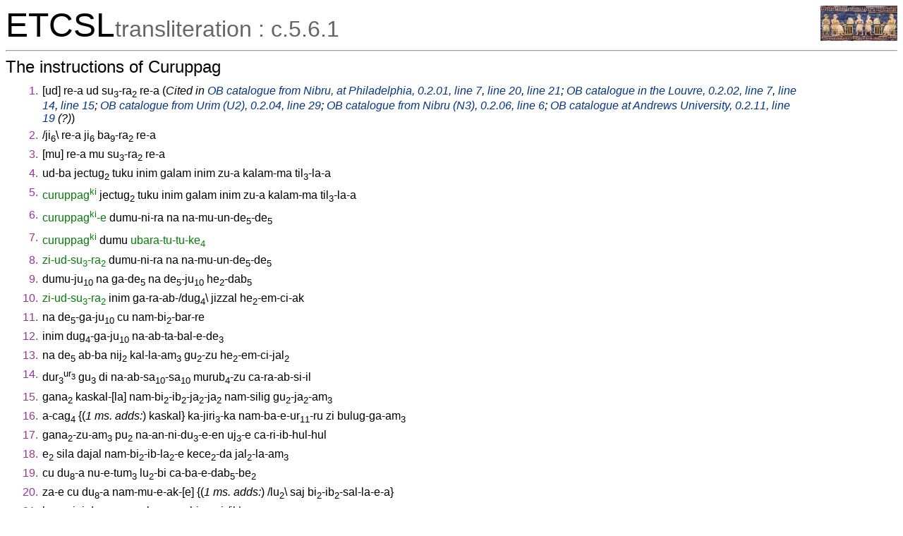

--- FILE ---
content_type: text/html; charset=utf-8
request_url: https://etcsl.orinst.ox.ac.uk/cgi-bin/etcsl.cgi?text=c.5.6.1&charenc=j&lineid=c561.195
body_size: 18517
content:
<!DOCTYPE html PUBLIC
"-//W3C//DTD XHTML 1.0 Transitional//EN"
"http://www.w3.org/TR/xhtml1/DTD/xhtml1-transitional.dtd">
<html>
<head><title>The Electronic Text Corpus of Sumerian Literature</title>
<meta http-equiv='Content-Type' content='text/html; charset=utf-8'/>
<link rel='stylesheet' href='../edition2/css/etcslsearch.css'/>
<link rel='shortcut icon' href='../edition2/gif/igi.ico'/>
<script src='../edition2/js/etcsl.js' type='text/javascript'></script>
<script src='../edition2/js/ttstart.js' type='text/javascript'></script>
<script>window.ETCSL_dynamic = {"dynamic_text":"c.5.6.1","updated":"2026-01-05","updatedby":"RC"};</script>
</head>
<body onLoad="gotoline('#c561.195');">
<table width='100%' cellpadding='0' cellspacing='0'><tr>
<td align='left' valign='bottom'><font color='black' size='+4'>ETCSL</font><font color='#666666' size='+3'>transliteration : c.5.6.1</font></td>
<td align='right' valign='top'><a href='../' title='ETCSL homepage'><img src='../edition2/jpg/sumer73allsmall.jpg' alt='ETCSL homepage' border='0'></a>
</td></tr></table>
<hr/>
<h2>The instructions of Curuppag</h2>
<table cellspacing='2' cellpadding='2' border='0' width='90%'>   <tr><td align='right' valign='top'><span class="emesal">1.<span class="emesal"><span class="emesal"></td><td> [<span onMouseover="doTooltip(event, 'ud (N) day(light)')" onMouseout="hideTip()">ud</span>] <span onMouseover="doTooltip(event, 're (PD:demonstrative) that')" onMouseout="hideTip()">re-a</span> <span onMouseover="doTooltip(event, 'ud (N) day(light)')" onMouseout="hideTip()">ud</span> <span onMouseover="doTooltip(event, 'sud (V) to be distant')" onMouseout="hideTip()">su<sub>3</sub>-ra<sub>2</sub></span> <span onMouseover="doTooltip(event, 're (PD:demonstrative) that')" onMouseout="hideTip()">re-a</span> (<span class="note">Cited in <a href='etcsl.cgi?text=c.0.2.01&charenc=j&lineid=c0201.7'>OB catalogue from Nibru, at Philadelphia, 0.2.01, line 7</a>, <a href='etcsl.cgi?text=c.0.2.01&charenc=j&lineid=c0201.20'>line 20</a>, <a href='etcsl.cgi?text=c.0.2.01&charenc=j&lineid=c0201.21'>line 21</a>; <a href='etcsl.cgi?text=c.0.2.02&charenc=j&lineid=c0202.7'>OB catalogue in the Louvre, 0.2.02, line 7</a>, <a href='etcsl.cgi?text=c.0.2.02&charenc=j&lineid=c0202.14'>line 14</a>, <a href='etcsl.cgi?text=c.0.2.02&charenc=j&lineid=c0202.15'>line 15</a>; <a href='etcsl.cgi?text=c.0.2.04&charenc=j&lineid=c0204.29'>OB catalogue from Urim (U2), 0.2.04, line 29</a>; <a href='etcsl.cgi?text=c.0.2.06&charenc=j&lineid=c0206.6'>OB catalogue from Nibru (N3), 0.2.06, line 6</a>; <a href='etcsl.cgi?text=c.0.2.11&charenc=j&lineid=c0211.19'>OB catalogue at Andrews University, 0.2.11, line 19</a> (?)</span>)  </td></tr>
 <tr><td align='right' valign='top'><span class="emesal">2.<span class="emesal"><span class="emesal"></td><td> /<span onMouseover="doTooltip(event, 'ji<sub>6</sub> (N) night')" onMouseout="hideTip()">ji<sub>6</sub></span>\ <span onMouseover="doTooltip(event, 're (PD:demonstrative) that')" onMouseout="hideTip()">re-a</span> <span onMouseover="doTooltip(event, 'ji<sub>6</sub> (N) night')" onMouseout="hideTip()">ji<sub>6</sub></span> <span onMouseover="doTooltip(event, 'bad (V) to open')" onMouseout="hideTip()">ba<sub>9</sub>-ra<sub>2</sub></span> <span onMouseover="doTooltip(event, 're (PD:demonstrative) that')" onMouseout="hideTip()">re-a</span> </td></tr>
 <tr><td align='right' valign='top'><span class="emesal">3.<span class="emesal"><span class="emesal"></td><td> [<span onMouseover="doTooltip(event, 'mu (N) year')" onMouseout="hideTip()">mu</span>] <span onMouseover="doTooltip(event, 're (PD:demonstrative) that')" onMouseout="hideTip()">re-a</span> <span onMouseover="doTooltip(event, 'mu (N) year')" onMouseout="hideTip()">mu</span> <span onMouseover="doTooltip(event, 'sud (V) to be distant')" onMouseout="hideTip()">su<sub>3</sub>-ra<sub>2</sub></span> <span onMouseover="doTooltip(event, 're (PD:demonstrative) that')" onMouseout="hideTip()">re-a</span> </td></tr>
 <tr><td align='right' valign='top'><span class="emesal">4.<span class="emesal"><span class="emesal"></td><td> <span onMouseover="doTooltip(event, 'ud (N) day(light)')" onMouseout="hideTip()">ud-ba</span> <span onMouseover="doTooltip(event, 'jectug<sub>2</sub> (N) ear')" onMouseout="hideTip()">jectug<sub>2</sub></span> <span onMouseover="doTooltip(event, 'tuku (V) to have')" onMouseout="hideTip()">tuku</span> <span onMouseover="doTooltip(event, 'inim (N) word')" onMouseout="hideTip()">inim</span> <span onMouseover="doTooltip(event, 'galam (V) to be skilful')" onMouseout="hideTip()">galam</span> <span onMouseover="doTooltip(event, 'inim (N) word')" onMouseout="hideTip()">inim</span> <span onMouseover="doTooltip(event, 'zu (V) to know')" onMouseout="hideTip()">zu-a</span> <span onMouseover="doTooltip(event, 'kalam (N) the Land')" onMouseout="hideTip()">kalam-ma</span> <span onMouseover="doTooltip(event, 'til<sub>3</sub> (V) to live')" onMouseout="hideTip()">til<sub>3</sub>-la-a</span> </td></tr>
 <tr><td align='right' valign='top'><span class="emesal">5.<span class="emesal"><span class="emesal"></td><td> <span class="proper"><span onMouseover="doTooltip(event, 'curuppag (N:RN) Curuppag')" onMouseout="hideTip()">curuppag<sup>ki</sup></span></span> <span onMouseover="doTooltip(event, 'jectug<sub>2</sub> (N) ear')" onMouseout="hideTip()">jectug<sub>2</sub></span> <span onMouseover="doTooltip(event, 'tuku (V) to have')" onMouseout="hideTip()">tuku</span> <span onMouseover="doTooltip(event, 'inim (N) word')" onMouseout="hideTip()">inim</span> <span onMouseover="doTooltip(event, 'galam (V) to be skilful')" onMouseout="hideTip()">galam</span> <span onMouseover="doTooltip(event, 'inim (N) word')" onMouseout="hideTip()">inim</span> <span onMouseover="doTooltip(event, 'zu (V) to know')" onMouseout="hideTip()">zu-a</span> <span onMouseover="doTooltip(event, 'kalam (N) the Land')" onMouseout="hideTip()">kalam-ma</span> <span onMouseover="doTooltip(event, 'til<sub>3</sub> (V) to live')" onMouseout="hideTip()">til<sub>3</sub>-la-a</span> </td></tr>
 <tr><td align='right' valign='top'><span class="emesal">6.<span class="emesal"><span class="emesal"></td><td> <span class="proper"><span onMouseover="doTooltip(event, 'curuppag (N:RN) Curuppag')" onMouseout="hideTip()">curuppag<sup>ki</sup>-e</span></span> <span onMouseover="doTooltip(event, 'dumu (N) child')" onMouseout="hideTip()">dumu-ni-ra</span> <span onMouseover="doTooltip(event, 'na (N) advice')" onMouseout="hideTip()">na</span> <span onMouseover="doTooltip(event, 'de<sub>5</sub> (V) to collect')" onMouseout="hideTip()">na-mu-un-de<sub>5</sub>-de<sub>5</sub></span> </td></tr>
 <tr><td align='right' valign='top'><span class="emesal">7.<span class="emesal"><span class="emesal"></td><td> <span class="proper"><span onMouseover="doTooltip(event, 'curuppag (N:RN) Curuppag')" onMouseout="hideTip()">curuppag<sup>ki</sup></span></span> <span onMouseover="doTooltip(event, 'dumu (N) child')" onMouseout="hideTip()">dumu</span> <span class="proper"><span onMouseover="doTooltip(event, 'ubara-tu-tu (N:RN) Ubara-Tutu')" onMouseout="hideTip()">ubara-tu-tu-ke<sub>4</sub></span></span> </td></tr>
 <tr><td align='right' valign='top'><span class="emesal">8.<span class="emesal"><span class="emesal"></td><td> <span class="proper"><span onMouseover="doTooltip(event, 'zi-ud-su<sub>3</sub>-ra<sub>2</sub> (N:RN) Zi-ud-sura')" onMouseout="hideTip()">zi-ud-su<sub>3</sub>-ra<sub>2</sub></span></span> <span onMouseover="doTooltip(event, 'dumu (N) child')" onMouseout="hideTip()">dumu-ni-ra</span> <span onMouseover="doTooltip(event, 'na (N) advice')" onMouseout="hideTip()">na</span> <span onMouseover="doTooltip(event, 'de<sub>5</sub> (V) to collect')" onMouseout="hideTip()">na-mu-un-de<sub>5</sub>-de<sub>5</sub></span> </td></tr>
 <tr><td align='right' valign='top'><span class="emesal">9.<span class="emesal"><span class="emesal"></td><td> <span onMouseover="doTooltip(event, 'dumu (N) child')" onMouseout="hideTip()">dumu-ju<sub>10</sub></span> <span onMouseover="doTooltip(event, 'na (N) advice')" onMouseout="hideTip()">na</span> <span onMouseover="doTooltip(event, 'de<sub>5</sub> (V) to collect')" onMouseout="hideTip()">ga-de<sub>5</sub></span> <span onMouseover="doTooltip(event, 'na (N) advice')" onMouseout="hideTip()">na</span> <span onMouseover="doTooltip(event, 'de<sub>5</sub> (V) to collect')" onMouseout="hideTip()">de<sub>5</sub>-ju<sub>10</sub></span> <span onMouseover="doTooltip(event, 'dab<sub>5</sub> (V) to seize')" onMouseout="hideTip()">he<sub>2</sub>-dab<sub>5</sub></span> </td></tr>
 <tr><td align='right' valign='top'><span class="emesal">10.<span class="emesal"><span class="emesal"></td><td> <span class="proper"><span onMouseover="doTooltip(event, 'zi-ud-su<sub>3</sub>-ra<sub>2</sub> (N:RN) Zi-ud-sura')" onMouseout="hideTip()">zi-ud-su<sub>3</sub>-ra<sub>2</sub></span></span> <span onMouseover="doTooltip(event, 'inim (N) word')" onMouseout="hideTip()">inim</span> <span onMouseover="doTooltip(event, 'dug<sub>4</sub> (V) to say')" onMouseout="hideTip()">ga-ra-ab-/dug<sub>4</sub></span>\ <span onMouseover="doTooltip(event, 'jizzal (N) hearing')" onMouseout="hideTip()">jizzal</span> <span onMouseover="doTooltip(event, 'ak (V) to do')" onMouseout="hideTip()">he<sub>2</sub>-em-ci-ak</span> </td></tr>
 <tr><td align='right' valign='top'><span class="emesal">11.<span class="emesal"><span class="emesal"></td><td> <span onMouseover="doTooltip(event, 'na (N) advice')" onMouseout="hideTip()">na</span> <span onMouseover="doTooltip(event, 'de<sub>5</sub> (V) to collect')" onMouseout="hideTip()">de<sub>5</sub>-ga-ju<sub>10</sub></span> <span onMouseover="doTooltip(event, 'cu (N) hand')" onMouseout="hideTip()">cu</span> <span onMouseover="doTooltip(event, 'bar (V) to set aside')" onMouseout="hideTip()">nam-bi<sub>2</sub>-bar-re</span> </td></tr>
 <tr><td align='right' valign='top'><span class="emesal">12.<span class="emesal"><span class="emesal"></td><td> <span onMouseover="doTooltip(event, 'inim (N) word')" onMouseout="hideTip()">inim</span> <span onMouseover="doTooltip(event, 'dug<sub>4</sub> (V) to say')" onMouseout="hideTip()">dug<sub>4</sub>-ga-ju<sub>10</sub></span> <span onMouseover="doTooltip(event, 'bal (V) to turn over')" onMouseout="hideTip()">na-ab-ta-bal-e-de<sub>3</sub></span> </td></tr>
 <tr><td align='right' valign='top'><span class="emesal">13.<span class="emesal"><span class="emesal"></td><td> <span onMouseover="doTooltip(event, 'na (N) advice')" onMouseout="hideTip()">na</span> <span onMouseover="doTooltip(event, 'de<sub>5</sub> (V) to collect')" onMouseout="hideTip()">de<sub>5</sub></span> <span onMouseover="doTooltip(event, 'ab-ba (N) father')" onMouseout="hideTip()">ab-ba</span> <span onMouseover="doTooltip(event, 'nij<sub>2</sub> (N) thing')" onMouseout="hideTip()">nij<sub>2</sub></span> <span onMouseover="doTooltip(event, 'kal (V) to be rare')" onMouseout="hideTip()">kal-la-am<sub>3</sub></span> <span onMouseover="doTooltip(event, 'gu<sub>2</sub> (N) neck')" onMouseout="hideTip()">gu<sub>2</sub>-zu</span> <span onMouseover="doTooltip(event, 'jal<sub>2</sub> (V) to be (located)')" onMouseout="hideTip()">he<sub>2</sub>-em-ci-jal<sub>2</sub></span> </td></tr>
 <tr><td align='right' valign='top'><span class="emesal">14.<span class="emesal"><span class="emesal"></td><td> <span onMouseover="doTooltip(event, 'dur<sub>3</sub> (N) young donkey')" onMouseout="hideTip()">dur<sub>3</sub><sup>ur<sub>3</sub></sup></span> <span onMouseover="doTooltip(event, 'gu<sub>3</sub> (N) voice')" onMouseout="hideTip()">gu<sub>3</sub></span> <span onMouseover="doTooltip(event, 'dug<sub>4</sub> (V) to say')" onMouseout="hideTip()">di</span> <span onMouseover="doTooltip(event, 'sam<sub>2</sub> (V) to barter')" onMouseout="hideTip()">na-ab-sa<sub>10</sub>-sa<sub>10</sub></span> <span onMouseover="doTooltip(event, 'murub<sub>4</sub> (N) middle')" onMouseout="hideTip()">murub<sub>4</sub>-zu</span> <span onMouseover="doTooltip(event, 'si-il (V) to split apart')" onMouseout="hideTip()">ca-ra-ab-si-il</span> </td></tr>
 <tr><td align='right' valign='top'><span class="emesal">15.<span class="emesal"><span class="emesal"></td><td> <span onMouseover="doTooltip(event, 'gana<sub>2</sub> (N) field')" onMouseout="hideTip()">gana<sub>2</sub></span> <span onMouseover="doTooltip(event, 'kaskal (N) (high)way')" onMouseout="hideTip()">kaskal-[la</span>] <span onMouseover="doTooltip(event, 'jar (V) to place')" onMouseout="hideTip()">nam-bi<sub>2</sub>-ib<sub>2</sub>-ja<sub>2</sub>-ja<sub>2</sub></span> <span onMouseover="doTooltip(event, 'nam-silig (N) force')" onMouseout="hideTip()">nam-silig</span> <span onMouseover="doTooltip(event, 'gum-ja<sub>2</sub> (N) meaning unknown')" onMouseout="hideTip()">gu<sub>2</sub>-ja<sub>2</sub>-am<sub>3</sub></span> </td></tr>
 <tr><td align='right' valign='top'><span class="emesal">16.<span class="emesal"><span class="emesal"></td><td> <span onMouseover="doTooltip(event, 'a-cag<sub>4</sub> (N) field')" onMouseout="hideTip()">a-cag<sub>4</sub></span> {(<span class="note">1 ms. adds:</span>)  <span onMouseover="doTooltip(event, 'kaskal (N) (high)way')" onMouseout="hideTip()">kaskal</span>} <span onMouseover="doTooltip(event, 'ka-jiri<sub>3</sub> (N) path')" onMouseout="hideTip()">ka-jiri<sub>3</sub>-ka</span> <span onMouseover="doTooltip(event, 'ur<sub>11</sub>-ru (V) to plough')" onMouseout="hideTip()">nam-ba-e-ur<sub>11</sub>-ru</span> <span onMouseover="doTooltip(event, 'zi (N) life (breath)')" onMouseout="hideTip()">zi</span> <span onMouseover="doTooltip(event, 'bulug (N) sharp object')" onMouseout="hideTip()">bulug-ga-am<sub>3</sub></span> </td></tr>
 <tr><td align='right' valign='top'><span class="emesal">17.<span class="emesal"><span class="emesal"></td><td> <span onMouseover="doTooltip(event, 'gana<sub>2</sub> (N) field')" onMouseout="hideTip()">gana<sub>2</sub>-zu-am<sub>3</sub></span> <span onMouseover="doTooltip(event, 'pu<sub>2</sub> (N) (water) hole')" onMouseout="hideTip()">pu<sub>2</sub></span> <span onMouseover="doTooltip(event, 'du<sub>3</sub> (V) to erect')" onMouseout="hideTip()">na-an-ni-du<sub>3</sub>-e-en</span> <span onMouseover="doTooltip(event, 'uj<sub>3</sub> (N) people')" onMouseout="hideTip()">uj<sub>3</sub>-e</span> <span onMouseover="doTooltip(event, 'hul (V) to be bad')" onMouseout="hideTip()">ca-ri-ib-hul-hul</span> </td></tr>
 <tr><td align='right' valign='top'><span class="emesal">18.<span class="emesal"><span class="emesal"></td><td> <span onMouseover="doTooltip(event, 'e<sub>2</sub> (N) house(hold)')" onMouseout="hideTip()">e<sub>2</sub></span> <span onMouseover="doTooltip(event, 'sila (N) street')" onMouseout="hideTip()">sila</span> <span onMouseover="doTooltip(event, 'dajal (V) to be wide')" onMouseout="hideTip()">dajal</span> <span onMouseover="doTooltip(event, 'la<sub>2</sub> (V) to hang')" onMouseout="hideTip()">nam-bi<sub>2</sub>-ib-la<sub>2</sub>-e</span> <span onMouseover="doTooltip(event, 'kece<sub>2</sub> (V) to bind')" onMouseout="hideTip()">kece<sub>2</sub>-da</span> <span onMouseover="doTooltip(event, 'jal<sub>2</sub> (V) to be (located)')" onMouseout="hideTip()">jal<sub>2</sub>-la-am<sub>3</sub></span> </td></tr>
 <tr><td align='right' valign='top'><span class="emesal">19.<span class="emesal"><span class="emesal"></td><td> <span onMouseover="doTooltip(event, 'cu (N) hand')" onMouseout="hideTip()">cu</span> <span onMouseover="doTooltip(event, 'du<sub>8</sub> (V) to spread')" onMouseout="hideTip()">du<sub>8</sub>-a</span> <span onMouseover="doTooltip(event, 'de<sub>6</sub> (V) to carry')" onMouseout="hideTip()">nu-e-tum<sub>3</sub></span> <span onMouseover="doTooltip(event, 'lu<sub>2</sub> (N) person')" onMouseout="hideTip()">lu<sub>2</sub>-bi</span> <span onMouseover="doTooltip(event, 'dab<sub>5</sub> (V) to seize')" onMouseout="hideTip()">ca-ba-e-dab<sub>5</sub>-be<sub>2</sub></span> </td></tr>
 <tr><td align='right' valign='top'><span class="emesal">20.<span class="emesal"><span class="emesal"></td><td> <span onMouseover="doTooltip(event, 'za (PD:personal) you (sg.)')" onMouseout="hideTip()">za-e</span> <span onMouseover="doTooltip(event, 'cu (N) hand')" onMouseout="hideTip()">cu</span> <span onMouseover="doTooltip(event, 'du<sub>8</sub> (V) to spread')" onMouseout="hideTip()">du<sub>8</sub>-a</span> <span onMouseover="doTooltip(event, 'ak (V) to do')" onMouseout="hideTip()">nam-mu-e-ak-[e</span>] {(<span class="note">1 ms. adds:</span>)  /<span onMouseover="doTooltip(event, 'lu<sub>2</sub> (N) person')" onMouseout="hideTip()">lu<sub>2</sub></span>\ <span onMouseover="doTooltip(event, 'saj (N) head')" onMouseout="hideTip()">saj</span> <span onMouseover="doTooltip(event, 'sal (V) to be thin')" onMouseout="hideTip()">bi<sub>2</sub>-ib<sub>2</sub>-sal-la-e-a</span>} </td></tr>
 <tr><td align='right' valign='top'><span class="emesal">21.<span class="emesal"><span class="emesal"></td><td> <span onMouseover="doTooltip(event, 'lu<sub>2</sub> (N) person')" onMouseout="hideTip()">lu<sub>2</sub>-ra</span> <span onMouseover="doTooltip(event, 'igi (N) eye')" onMouseout="hideTip()">igi</span> <span onMouseover="doTooltip(event, 'du<sub>8</sub> (V) to spread')" onMouseout="hideTip()">du<sub>8</sub></span> <span onMouseover="doTooltip(event, 'ak (V) to do')" onMouseout="hideTip()">na-an-ak-e</span> <span onMouseover="doTooltip(event, 'uru<sub>2</sub> (N) flood')" onMouseout="hideTip()">uru<sub>2</sub>-bi</span> <span onMouseover="doTooltip(event, 'sug<sub>6</sub> (V) to replace')" onMouseout="hideTip()">ca-ri-/ib\-su-su</span> </td></tr>
 <tr><td align='right' valign='top'><span class="emesal">22.<span class="emesal"><span class="emesal"></td><td> <span onMouseover="doTooltip(event, 'ki (N) place')" onMouseout="hideTip()">ki</span> <span onMouseover="doTooltip(event, 'du<sub>14</sub> (N) discord')" onMouseout="hideTip()">du<sub>14</sub>-da-ka</span> <span onMouseover="doTooltip(event, 'jen (V) to go')" onMouseout="hideTip()">nam-bi<sub>2</sub>-du-X-de<sub>3</sub></span> </td></tr>
 <tr><td align='right' valign='top'><span class="emesal">23.<span class="emesal"><span class="emesal"></td><td> <span onMouseover="doTooltip(event, 'du<sub>14</sub> (N) discord')" onMouseout="hideTip()">du<sub>14</sub>-de<sub>3</sub></span> <span onMouseover="doTooltip(event, 'lu<sub>2</sub>-ki-inim-ma (N) witness')" onMouseout="hideTip()">lu<sub>2</sub>-ki-inim-ma</span> <span onMouseover="doTooltip(event, 'kur<sub>9</sub> (V) to enter')" onMouseout="hideTip()">nam-ba-e-ku<sub>4</sub>-ku<sub>4</sub></span> </td></tr>
 <tr><td align='right' valign='top'><span class="emesal">24.<span class="emesal"><span class="emesal"></td><td> <span onMouseover="doTooltip(event, 'du<sub>14</sub> (N) discord')" onMouseout="hideTip()">du<sub>14</sub>-de<sub>3</sub></span> <span onMouseover="doTooltip(event, 'ni<sub>2</sub>-zu (PD:reflexive) yourself')" onMouseout="hideTip()">ni<sub>2</sub>-zu</span> <span onMouseover="doTooltip(event, '... () ...')" onMouseout="hideTip()">nam-/ba\-[...</span>] </td></tr>
 <tr><td align='right' valign='top'><span class="emesal">25.<span class="emesal"><span class="emesal"></td><td> <span onMouseover="doTooltip(event, 'du<sub>14</sub> (N) discord')" onMouseout="hideTip()">du<sub>14</sub></span> /<span onMouseover="doTooltip(event, 'ak (V) to do')" onMouseout="hideTip()">nam-ak\-de<sub>3</sub>-en</span> <span onMouseover="doTooltip(event, 'X () X')" onMouseout="hideTip()">X</span> [<span onMouseover="doTooltip(event, '... () ...')" onMouseout="hideTip()">...</span>] </td></tr>
 <tr><td align='right' valign='top'><span class="emesal">26.<span class="emesal"><span class="emesal"></td><td> [<span onMouseover="doTooltip(event, 'X () X')" onMouseout="hideTip()">X</span> <span onMouseover="doTooltip(event, 'Xbr () Xbr')" onMouseout="hideTip()">(X)</span>] <span onMouseover="doTooltip(event, 'kan<sub>4</sub> (N) gate')" onMouseout="hideTip()">kan<sub>4</sub></span> <span onMouseover="doTooltip(event, 'e<sub>2</sub>-gal (N) palace')" onMouseout="hideTip()">e<sub>2</sub>-gal-la</span> <span onMouseover="doTooltip(event, 'X () X')" onMouseout="hideTip()">X-am<sub>3</sub></span> <span onMouseover="doTooltip(event, 'sig<sub>9</sub> (V) to put')" onMouseout="hideTip()">ba-ra-sig<sub>9</sub>-/ga</span>\ </td></tr>
 <tr><td align='right' valign='top'><span class="emesal">27.<span class="emesal"><span class="emesal"></td><td> <span onMouseover="doTooltip(event, 'du<sub>14</sub> (N) discord')" onMouseout="hideTip()">du<sub>14</sub>-de<sub>3</sub></span> <span onMouseover="doTooltip(event, 'bar (N) outside')" onMouseout="hideTip()">bar-bar-ta</span> <span onMouseover="doTooltip(event, 'gub (V) to stand')" onMouseout="hideTip()">gub-gub-[ba</span>] <span onMouseover="doTooltip(event, 'in-nu (N) straw')" onMouseout="hideTip()">in-nu-uc</span> <span onMouseover="doTooltip(event, 'sila (N) street')" onMouseout="hideTip()">sila</span> <span onMouseover="doTooltip(event, 'kur<sub>2</sub> (V) to be different')" onMouseout="hideTip()">kur<sub>2</sub>-ra</span> /<span onMouseover="doTooltip(event, 'jen (V) to go')" onMouseout="hideTip()">nam-ma\-ni-ib-&lt;du</span>&gt; </td></tr>
 <tr><td align='right' valign='top'><span class="emesal">28.<span class="emesal"><span class="emesal"></td><td> <span onMouseover="doTooltip(event, 'nij<sub>2</sub> (N) thing')" onMouseout="hideTip()">nij<sub>2</sub></span> <span onMouseover="doTooltip(event, 'zuh (V) to steal')" onMouseout="hideTip()">nam-mu-zuh-/zuh</span>\ <span onMouseover="doTooltip(event, 'ni<sub>2</sub>-zu (PD:reflexive) yourself')" onMouseout="hideTip()">ni<sub>2</sub>-zu</span> <span onMouseover="doTooltip(event, 'BAD (V) BAD')" onMouseout="hideTip()">nam-mu-BAD-e</span> </td></tr>
 <tr><td align='right' valign='top'><span class="emesal">29.<span class="emesal"><span class="emesal"></td><td> <span onMouseover="doTooltip(event, 'e<sub>2</sub> (N) house(hold)')" onMouseout="hideTip()">e<sub>2</sub></span> <span onMouseover="doTooltip(event, 'buru<sub>3</sub> (V) to penetrate')" onMouseout="hideTip()">na-a-an-ni-buru<sub>3</sub>-e-en</span> <span onMouseover="doTooltip(event, 'mi-si-IC (N) money chest')" onMouseout="hideTip()">mi-si-IC-ra</span> <phr type="VP" lemma="al dug4" label="to desire"> <span onMouseover="doTooltip(event, 'al (N) desire')" onMouseout="hideTip()">al</span> <span onMouseover="doTooltip(event, 'dug<sub>4</sub> (V) to say')" onMouseout="hideTip()">nam-me</span> </phr> </td></tr>
 <tr><td align='right' valign='top'><span class="emesal">30.<span class="emesal"><span class="emesal"></td><td> <span onMouseover="doTooltip(event, 'ni<sub>2</sub>-zu (PD:reflexive) yourself')" onMouseout="hideTip()">ni<sub>2</sub>-zu</span> /<span onMouseover="doTooltip(event, 'pirij (N) lion')" onMouseout="hideTip()">pirij</span> <span onMouseover="doTooltip(event, 'me (V) to be')" onMouseout="hideTip()">na-nam</span>\ <span onMouseover="doTooltip(event, 'dab<sub>5</sub> (V) to seize')" onMouseout="hideTip()">ul-dab<sub>5</sub></span> <span onMouseover="doTooltip(event, 'saj (N) head')" onMouseout="hideTip()">saj</span> <span onMouseover="doTooltip(event, 'me (V) to be')" onMouseout="hideTip()">na-nam</span> </td></tr>
 <tr><td align='right' valign='top'><span class="emesal">31.<span class="emesal"><span class="emesal"></td><td> <span onMouseover="doTooltip(event, 'dumu (N) child')" onMouseout="hideTip()">dumu-ju<sub>10</sub></span> <phr type="VP" lemma="sa gaz ak" label="to rob"> <span onMouseover="doTooltip(event, 'sa (N) sinew')" onMouseout="hideTip()">sa</span> <span onMouseover="doTooltip(event, 'gaz (V) to strike (dead)')" onMouseout="hideTip()">gaz</span> <span onMouseover="doTooltip(event, 'ak (V) to do')" onMouseout="hideTip()">nam-mu-u<sub>3</sub>-ak-e</span> </phr> <span onMouseover="doTooltip(event, 'ni<sub>2</sub>-zu (PD:reflexive) yourself')" onMouseout="hideTip()">ni<sub>2</sub>-zu</span> <span onMouseover="doTooltip(event, 'tun<sub>3</sub> (N) type of axe')" onMouseout="hideTip()">tun<sub>3</sub>-am<sub>3</sub></span> <span onMouseover="doTooltip(event, 'bar (V) to set aside')" onMouseout="hideTip()">nam-bi<sub>2</sub>-ib-bar-/re\-e</span> </td></tr>
 <tr><td align='right' valign='top'><span class="emesal">32.<span class="emesal"><span class="emesal"></td><td> <span onMouseover="doTooltip(event, 'nitah (N) male')" onMouseout="hideTip()">nitah</span> <span onMouseover="doTooltip(event, 'nijir-si (N) bride(groom)\'s friend')" onMouseout="hideTip()">nijir-si</span> <span onMouseover="doTooltip(event, 'ak (V) to do')" onMouseout="hideTip()">na-an-ak</span> <span onMouseover="doTooltip(event, 'ni<sub>2</sub>-zu (PD:reflexive) yourself')" onMouseout="hideTip()">ni<sub>2</sub>-zu</span> <span onMouseover="doTooltip(event, 'X () X')" onMouseout="hideTip()">na-an-X-X</span> </td></tr>
 <tr><td align='right' valign='top'><span class="emesal">33.<span class="emesal"><span class="emesal"></td><td> <span onMouseover="doTooltip(event, 'ki-sikil (N) young woman')" onMouseout="hideTip()">ki-sikil</span> <span onMouseover="doTooltip(event, 'dam (N) spouse')" onMouseout="hideTip()">dam</span> <span onMouseover="doTooltip(event, 'tuku (V) to have')" onMouseout="hideTip()">tuku-/da</span>\ <phr type="VP" lemma="e-ne dug4" label="to play"> <span onMouseover="doTooltip(event, 'e-ne (N) game')" onMouseout="hideTip()">e-/ne</span>\ <span onMouseover="doTooltip(event, 'dug<sub>4</sub> (V) to say')" onMouseout="hideTip()">nam-mu-un-ne<sup>?</sup>-e</span> </phr> <span onMouseover="doTooltip(event, 'inim (N) word')" onMouseout="hideTip()">inim</span> <span onMouseover="doTooltip(event, 'sig (V) to be low')" onMouseout="hideTip()">sig-ga</span> /<span onMouseover="doTooltip(event, 'mah (V) to be majestic')" onMouseout="hideTip()">mah\-[am<sub>3</sub></span>] </td></tr>
 <tr><td align='right' valign='top'><span class="emesal">34.<span class="emesal"><span class="emesal"></td><td> <span onMouseover="doTooltip(event, 'dumu (N) child')" onMouseout="hideTip()">dumu-[ju<sub>10</sub></span>] <span onMouseover="doTooltip(event, 'dagan (N) (sleeping) chamber')" onMouseout="hideTip()">dagan-na</span> <span onMouseover="doTooltip(event, 'lu<sub>2</sub> (N) person')" onMouseout="hideTip()">lu<sub>2</sub></span> <span onMouseover="doTooltip(event, 'dam (N) spouse')" onMouseout="hideTip()">dam</span> /<span onMouseover="doTooltip(event, 'tuku (V) to have')" onMouseout="hideTip()">tuku-da</span>\ <span onMouseover="doTooltip(event, 'dur<sub>2</sub> (N) rump')" onMouseout="hideTip()">dur<sub>2</sub></span> <span onMouseover="doTooltip(event, 'jar (V) to place')" onMouseout="hideTip()">nam-/bi<sub>2</sub>\-e-ja<sub>2</sub>-ja<sub>2</sub></span> </td></tr>
 <tr><td align='right' valign='top'><span class="emesal">35.<span class="emesal"><span class="emesal"></td><td> <span onMouseover="doTooltip(event, 'du<sub>14</sub> (N) discord')" onMouseout="hideTip()">du<sub>14</sub></span> <span onMouseover="doTooltip(event, 'mu<sub>2</sub> (V) to grow')" onMouseout="hideTip()">nam-[mu<sub>2</sub>]-/mu<sub>2</sub>\-de<sub>3</sub></span> <span onMouseover="doTooltip(event, 'ni<sub>2</sub>-zu (PD:reflexive) yourself')" onMouseout="hideTip()">ni<sub>2</sub>-zu</span> <span onMouseover="doTooltip(event, 'pe-el (V) to defile')" onMouseout="hideTip()">na-an-[pe]-el-la<sub>2</sub></span> </td></tr>
 <tr><td align='right' valign='top'><span class="emesal">36.<span class="emesal"><span class="emesal"></td><td> <span onMouseover="doTooltip(event, 'lul (V) to be false')" onMouseout="hideTip()">lul</span> /<span onMouseover="doTooltip(event, 'guru<sub>5</sub> (V) to cut down')" onMouseout="hideTip()">nam\-guru<sub>5</sub>-guru<sub>5</sub></span> <span onMouseover="doTooltip(event, 'saj (N) head')" onMouseout="hideTip()">saj</span> <span onMouseover="doTooltip(event, 'gu<sub>2</sub> (N) neck')" onMouseout="hideTip()">gu<sub>2</sub></span> /<span onMouseover="doTooltip(event, 'sal (V) to be thin')" onMouseout="hideTip()">sal-sal\-la</span> </td></tr>
 <tr><td align='right' valign='top'><span class="emesal">37.<span class="emesal"><span class="emesal"></td><td> <span onMouseover="doTooltip(event, 'ka (N) mouth')" onMouseout="hideTip()">ka</span> <span onMouseover="doTooltip(event, 'tar (V) to cut')" onMouseout="hideTip()">nam-tar-tar-re-/e\-en</span> <span onMouseover="doTooltip(event, 'inim (N) word')" onMouseout="hideTip()">inim-zu</span> <span onMouseover="doTooltip(event, 'jar (V) to place')" onMouseout="hideTip()">jar-ra-am<sub>3</sub></span> </td></tr>
 <tr><td align='right' valign='top'><span class="emesal">38.<span class="emesal"><span class="emesal"></td><td> /<span onMouseover="doTooltip(event, 'ad (N) voice')" onMouseout="hideTip()">ad<sup>?</sup></span>\ <span onMouseover="doTooltip(event, 'gi<sub>4</sub> (V) to return')" onMouseout="hideTip()">nam-gi<sub>4</sub>-gi<sub>4</sub></span> <span onMouseover="doTooltip(event, 'igi (N) eye')" onMouseout="hideTip()">igi</span> <span onMouseover="doTooltip(event, 'dugud (V) to be heavy')" onMouseout="hideTip()">dugud</span> <span onMouseover="doTooltip(event, 'il<sub>2</sub> (V) to raise')" onMouseout="hideTip()">nu-mu-un-da-il<sub>2</sub></span> </td></tr>
 <tr><td align='right' valign='top'><span class="emesal">39.<span class="emesal"><span class="emesal"></td><td> {<span onMouseover="doTooltip(event, 'lu<sub>2</sub> (N) person')" onMouseout="hideTip()">lu<sub>2</sub>-da</span>} {(<span class="note">1 ms. has instead:</span>)  <span onMouseover="doTooltip(event, 'lu<sub>2</sub>-zuh-a (N) thief')" onMouseout="hideTip()">lu<sub>2</sub>-/zuh\-a</span>} <span onMouseover="doTooltip(event, 'ninda (N) bread')" onMouseout="hideTip()">ninda</span> <span onMouseover="doTooltip(event, 'zuh (V) to steal')" onMouseout="hideTip()">zuh-a</span> <span onMouseover="doTooltip(event, 'gu<sub>7</sub> (V) to eat')" onMouseout="hideTip()">nam-mu-da-gu<sub>7</sub>-e</span> </td></tr>
  <tr><td align='right' valign='top'><span class="emesal">40.<span class="emesal"><span class="emesal"></td><td> <span onMouseover="doTooltip(event, 'cu (N) hand')" onMouseout="hideTip()">cu-zu</span> <span onMouseover="doTooltip(event, 'uc<sub>2</sub> (N) gore')" onMouseout="hideTip()">uc<sub>2</sub>-am<sub>3</sub></span> <span onMouseover="doTooltip(event, 'su (V) to sink')" onMouseout="hideTip()">na-di-ni-ib-su-su</span> </td></tr>
 <tr><td align='right' valign='top'><span class="emesal">41.<span class="emesal"><span class="emesal"></td><td> <span onMouseover="doTooltip(event, 'jiri<sub>3</sub> (N) bone')" onMouseout="hideTip()">jiri<sub>3</sub></span> <span onMouseover="doTooltip(event, 'hur (V) to scratch')" onMouseout="hideTip()">hur-re</span> <span onMouseover="doTooltip(event, 'gud (N) bull')" onMouseout="hideTip()">gud</span> <span onMouseover="doTooltip(event, 'sug<sub>6</sub> (V) to replace')" onMouseout="hideTip()">ca-ba-ri-ib-su-su</span> <span onMouseover="doTooltip(event, 'udu (N) sheep')" onMouseout="hideTip()">udu</span> <span onMouseover="doTooltip(event, 'sug<sub>6</sub> (V) to replace')" onMouseout="hideTip()">ca-ba-ri-ib-su-su</span> </td></tr>
 <tr><td align='right' valign='top'><span class="emesal">42.<span class="emesal"><span class="emesal"></td><td> <span onMouseover="doTooltip(event, 'u<sub>3</sub>-nu-jar-ra (N) impropriety?')" onMouseout="hideTip()">u<sub>3</sub>-nu-jar-ra</span> <span onMouseover="doTooltip(event, 'dug<sub>4</sub> (V) to say')" onMouseout="hideTip()">na-ab-be<sub>2</sub>-/e</span>\ </td></tr>
 <tr><td align='right' valign='top'><span class="emesal">43.<span class="emesal"><span class="emesal"></td><td> <span onMouseover="doTooltip(event, 'ejer (N) back')" onMouseout="hideTip()">ejer-bi-ce<sub>3</sub></span> <span onMouseover="doTooltip(event, 'jic-bur<sub>2</sub> (N) snare')" onMouseout="hideTip()">jic-par<sub>3</sub>-gin<sub>7</sub></span> <span onMouseover="doTooltip(event, 'la<sub>2</sub> (V) to hang')" onMouseout="hideTip()">ci-me-ci-ib<sub>2</sub>-la<sub>2</sub>-e</span> </td></tr>
 <tr><td align='right' valign='top'><span class="emesal">44.<span class="emesal"><span class="emesal"></td><td> <span onMouseover="doTooltip(event, 'u<sub>2</sub> (N) plant')" onMouseout="hideTip()">u<sub>2</sub></span> <span onMouseover="doTooltip(event, 'kij<sub>2</sub> (V) to seek')" onMouseout="hideTip()">nu-kij<sub>2</sub>-ja<sub>2</sub>-ce<sub>3</sub></span> <span onMouseover="doTooltip(event, 'udu (N) sheep')" onMouseout="hideTip()">udu-zu</span> /<span onMouseover="doTooltip(event, 'sag<sub>2</sub> (V) to scatter')" onMouseout="hideTip()">sag<sub>2</sub></span>\ <span onMouseover="doTooltip(event, 'dug<sub>4</sub> (V) to say')" onMouseout="hideTip()">nam-me</span> </td></tr>
 <tr><td align='right' valign='top'><span class="emesal">45.<span class="emesal"><span class="emesal"></td><td> <span onMouseover="doTooltip(event, 'uc (N) foundation')" onMouseout="hideTip()">uc</span> <span onMouseover="doTooltip(event, 'sig<sub>10</sub> (V) to place')" onMouseout="hideTip()">nu-sig<sub>10</sub>-ga-ce<sub>3</sub></span> <span onMouseover="doTooltip(event, 'gud (N) bull')" onMouseout="hideTip()">gud</span> <span onMouseover="doTooltip(event, 'lu<sub>2</sub> (N) person')" onMouseout="hideTip()">lu<sub>2</sub></span> <span onMouseover="doTooltip(event, 'huj (V) to hire')" onMouseout="hideTip()">na-huj-e</span> </td></tr>
 <tr><td align='right' valign='top'><span class="emesal">46.<span class="emesal"><span class="emesal"></td><td> <span onMouseover="doTooltip(event, 'uc (N) foundation')" onMouseout="hideTip()">uc</span> <span onMouseover="doTooltip(event, 'sig<sub>10</sub> (V) to place')" onMouseout="hideTip()">sig<sub>10</sub>-ga</span> <span onMouseover="doTooltip(event, 'kaskal (N) (high)way')" onMouseout="hideTip()">kaskal</span> <span onMouseover="doTooltip(event, 'sig<sub>10</sub> (V) to place')" onMouseout="hideTip()">sig<sub>10</sub>-ga-am<sub>3</sub></span> </td></tr>
 <tr><td align='right' valign='top'><span class="emesal">47.<span class="emesal"><span class="emesal"></td><td> <span onMouseover="doTooltip(event, 'kaskal (N) (high)way')" onMouseout="hideTip()">kaskal</span> <span onMouseover="doTooltip(event, 'ji<sub>6</sub> (N) night')" onMouseout="hideTip()">ji<sub>6</sub></span> <span onMouseover="doTooltip(event, 'jen (V) to go')" onMouseout="hideTip()">na-an-du</span> <span onMouseover="doTooltip(event, 'cag<sub>4</sub> (N) heart')" onMouseout="hideTip()">cag<sub>4</sub>-bi</span> <span onMouseover="doTooltip(event, 'sag<sub>9</sub> (V) to be good')" onMouseout="hideTip()">sag<sub>9</sub></span> <span onMouseover="doTooltip(event, 'hul (V) to be bad')" onMouseout="hideTip()">hul-a</span> </td></tr>
 <tr><td align='right' valign='top'><span class="emesal">48.<span class="emesal"><span class="emesal"></td><td> <span onMouseover="doTooltip(event, 'ance (N) donkey')" onMouseout="hideTip()">ance</span> <span onMouseover="doTooltip(event, 'edin (N) open country')" onMouseout="hideTip()">edin-na</span> <span onMouseover="doTooltip(event, 'sam<sub>2</sub> (V) to barter')" onMouseout="hideTip()">na-ab-sa<sub>10</sub>-/sa<sub>10</sub></span>\ <span onMouseover="doTooltip(event, 'ud (N) day(light)')" onMouseout="hideTip()">ud-da-be<sub>2</sub>-ec</span> &lt;<span onMouseover="doTooltip(event, 'zal (V) to pass')" onMouseout="hideTip()">...&gt;-e-zal</span> </td></tr>
 <tr><td align='right' valign='top'><span class="emesal">49.<span class="emesal"><span class="emesal"></td><td> <span onMouseover="doTooltip(event, 'geme<sub>2</sub> (N) female slave')" onMouseout="hideTip()">geme<sub>2</sub>-zu-ur<sub>2</sub></span> <span onMouseover="doTooltip(event, 'jic<sub>3</sub> (N) penis')" onMouseout="hideTip()">jic<sub>3</sub></span> <span onMouseover="doTooltip(event, 'du<sub>3</sub> (V) to erect')" onMouseout="hideTip()">na-an-du<sub>3</sub></span> <span onMouseover="doTooltip(event, 'zu<sub>2</sub> (N) tooth')" onMouseout="hideTip()">zu</span> <span onMouseover="doTooltip(event, 'ur<sub>5</sub> (V) verb part of multiword verb')" onMouseout="hideTip()">ur<sub>2</sub></span> <span onMouseover="doTooltip(event, 'sa<sub>4</sub> (V) to call')" onMouseout="hideTip()">cu-/mu\-ri-in-sa<sub>4</sub></span> </td></tr>
 <tr><td align='right' valign='top'><span class="emesal">50.<span class="emesal"><span class="emesal"></td><td> <span onMouseover="doTooltip(event, 'ac<sub>2</sub> (N) curse')" onMouseout="hideTip()">ac<sub>2</sub></span> <span onMouseover="doTooltip(event, 'a<sub>2</sub> (N) arm')" onMouseout="hideTip()">a<sub>2</sub></span> <span onMouseover="doTooltip(event, 'zig<sub>3</sub> (V) to rise')" onMouseout="hideTip()">zig<sub>3</sub></span> <span onMouseover="doTooltip(event, 'bal (V) to turn over')" onMouseout="hideTip()">na-ab-bal-e</span> <span onMouseover="doTooltip(event, 'cu (N) hand')" onMouseout="hideTip()">cu-uc</span> /<span onMouseover="doTooltip(event, 'nijin<sub>2</sub> (V) to go around')" onMouseout="hideTip()">im\-ci-ni<sub>10</sub>-ni<sub>10</sub></span> </td></tr>
 <tr><td align='right' valign='top'><span class="emesal">51.<span class="emesal"><span class="emesal"></td><td> <span onMouseover="doTooltip(event, 'a (N) water')" onMouseout="hideTip()">a</span> <span onMouseover="doTooltip(event, 'cu (N) hand')" onMouseout="hideTip()">cu</span> {<span onMouseover="doTooltip(event, 'gid<sub>2</sub> (V) to be long')" onMouseout="hideTip()">nu-gid<sub>2</sub>-i</span>} {(<span class="note">1 ms. has instead:</span>)  <span onMouseover="doTooltip(event, 'du<sub>8</sub> (V) to spread')" onMouseout="hideTip()">nu-du<sub>8</sub></span>} <span onMouseover="doTooltip(event, 'ed<sub>3</sub> (V) to go down or up')" onMouseout="hideTip()">na-an-ed<sub>3</sub>-de<sub>3</sub></span> <span onMouseover="doTooltip(event, 'a<sub>2</sub> (N) arm')" onMouseout="hideTip()">a<sub>2</sub></span> <span onMouseover="doTooltip(event, 'sig (V) to be low')" onMouseout="hideTip()">sig</span> <span onMouseover="doTooltip(event, 'jal<sub>2</sub> (V) to be (located)')" onMouseout="hideTip()">cu-mu-/e\-ra-jal<sub>2</sub></span> </td></tr>
  <tr><td align='right' valign='top'><span class="emesal">52.<span class="emesal"><span class="emesal"></td><td> <span onMouseover="doTooltip(event, 'mah (V) to be majestic')" onMouseout="hideTip()">mah-bi</span> <span onMouseover="doTooltip(event, 'nij<sub>2</sub> (N) thing')" onMouseout="hideTip()">nij<sub>2</sub></span> <span onMouseover="doTooltip(event, 'gid<sub>2</sub> (V) to be long')" onMouseout="hideTip()">gid<sub>2</sub>-i</span> <span onMouseover="doTooltip(event, 'Xbr () Xbr')" onMouseout="hideTip()">(X)</span> <span onMouseover="doTooltip(event, 'cub (V) to fall')" onMouseout="hideTip()">ba-an-cub-be<sub>2</sub></span> <span onMouseover="doTooltip(event, 'nij<sub>2</sub> (N) thing')" onMouseout="hideTip()">nij<sub>2</sub>-e</span> /<span onMouseover="doTooltip(event, 'cub (V) to fall')" onMouseout="hideTip()">ba<sup>?</sup>\-[an]-cub-be<sub>2</sub></span> </td></tr>
 <tr><td align='right' valign='top'><span class="emesal">53.<span class="emesal"><span class="emesal"></td><td> <span onMouseover="doTooltip(event, 'ur<sub>5</sub> (N) financial obligation')" onMouseout="hideTip()">ur<sub>5</sub></span> <span onMouseover="doTooltip(event, 'tuku (V) to have')" onMouseout="hideTip()">tuku</span> <span onMouseover="doTooltip(event, 'bad (V) to open')" onMouseout="hideTip()">na-an-bad-e</span> <span onMouseover="doTooltip(event, 'lu<sub>2</sub> (N) person')" onMouseout="hideTip()">lu<sub>2</sub>-bi</span> <span onMouseover="doTooltip(event, 'kur<sub>2</sub> (V) to be different')" onMouseout="hideTip()">ca-ba-e-X-X-kur<sub>2</sub></span> </td></tr>
 <tr><td align='right' valign='top'><span class="emesal">54.<span class="emesal"><span class="emesal"></td><td> <span onMouseover="doTooltip(event, 'sun<sub>7</sub> (V) to be haughty')" onMouseout="hideTip()">sun<sub>7</sub>-na-da</span> <span onMouseover="doTooltip(event, 'e<sub>2</sub> (N) house(hold)')" onMouseout="hideTip()">e<sub>2</sub></span> <span onMouseover="doTooltip(event, 'jar (V) to place')" onMouseout="hideTip()">na-an-da-ja<sub>2</sub>-ja<sub>2</sub>-/an</span>\ </td></tr>
 <tr><td align='right' valign='top'><span class="emesal">55.<span class="emesal"><span class="emesal"></td><td> <span class="emesal"> <span onMouseover="doTooltip(event, 'geme<sub>2</sub> (N) female slave')" onMouseout="hideTip()">gi<sub>4</sub>-in-ce<sub>3</sub></span> <span class="emesal"> <span onMouseover="doTooltip(event, 'jen (V) to go')" onMouseout="hideTip()">du-de<sub>3</sub></span> <span onMouseover="doTooltip(event, 'cub (V) to fall')" onMouseout="hideTip()">ci-me-ci-ib-cub-cub</span> </td></tr>
 <tr><td align='right' valign='top'><span class="emesal">56.<span class="emesal"><span class="emesal"></td><td> {<span onMouseover="doTooltip(event, 'ki-tuc (N) dwelling place')" onMouseout="hideTip()">ki-tuc</span>} {(<span class="note">1 ms. has instead:</span>)  <span onMouseover="doTooltip(event, 'e<sub>2</sub> (N) house(hold)')" onMouseout="hideTip()">e<sub>2</sub></span>} {(<span class="note">1 ms. has instead:</span>)  <span onMouseover="doTooltip(event, 'iri (N) town')" onMouseout="hideTip()">iri</span>} {(<span class="note">1 ms. has instead:</span>)  <span onMouseover="doTooltip(event, 'iri-tuc (N) city dwelling')" onMouseout="hideTip()">iri-tuc</span>} <span onMouseover="doTooltip(event, 'lu<sub>2</sub> (N) person')" onMouseout="hideTip()">lu<sub>2</sub>-ka</span> <span onMouseover="doTooltip(event, 'bal (V) to turn over')" onMouseout="hideTip()">na-ab-ta-bal-e-de<sub>3</sub></span> </td></tr>
  <tr><td align='right' valign='top'><span class="emesal">57.<span class="emesal"><span class="emesal"></td><td> <span onMouseover="doTooltip(event, 'jen (V) to go')" onMouseout="hideTip()">ci-du-un</span> <span onMouseover="doTooltip(event, 'jen (V) to go')" onMouseout="hideTip()">ci-du-un</span> <span onMouseover="doTooltip(event, 'dug<sub>4</sub> (V) to say')" onMouseout="hideTip()">ci-me-ci-ib<sub>2</sub>-be<sub>2</sub>-e-ne</span> </td></tr>
 <tr><td align='right' valign='top'><span class="emesal">58.<span class="emesal"><span class="emesal"></td><td> <span onMouseover="doTooltip(event, 'gi-sig (N) type of fence')" onMouseout="hideTip()">gi-sig-ga</span> <span onMouseover="doTooltip(event, 'kiri<sub>6</sub> (N) orchard')" onMouseout="hideTip()"><sup>jic</sup>kiri<sub>6</sub>-ka</span> <span onMouseover="doTooltip(event, 'da-ga (N) meaning unknown')" onMouseout="hideTip()">da-ga</span> <span onMouseover="doTooltip(event, 'du<sub>8</sub> (V) to spread')" onMouseout="hideTip()">nam-bi<sub>2</sub>-du<sub>8</sub>-e-en</span> </td></tr>
 <tr><td align='right' valign='top'><span class="emesal">59.<span class="emesal"><span class="emesal"></td><td> <span onMouseover="doTooltip(event, 'sug<sub>6</sub> (V) to replace')" onMouseout="hideTip()">sug<sub>6</sub>-ga-ab</span> <span onMouseover="doTooltip(event, 'sug<sub>6</sub> (V) to replace')" onMouseout="hideTip()">sug<sub>6</sub>-ga-ab</span> <span onMouseover="doTooltip(event, 'dug<sub>4</sub> (V) to say')" onMouseout="hideTip()">ci-me-ci-ib<sub>2</sub>-be<sub>2</sub>-ne</span> </td></tr>
 <tr><td align='right' valign='top'><span class="emesal">60.<span class="emesal"><span class="emesal"></td><td> <span onMouseover="doTooltip(event, 'ur (N) man')" onMouseout="hideTip()">ur</span> <span onMouseover="doTooltip(event, 'gu<sub>7</sub> (V) to eat')" onMouseout="hideTip()">nam-mu-un-gu<sub>7</sub>-en</span> <span onMouseover="doTooltip(event, 'du<sub>14</sub> (N) discord')" onMouseout="hideTip()">du<sub>14</sub></span> <span onMouseover="doTooltip(event, 'ur<sub>3</sub> (V) to drag')" onMouseout="hideTip()">nam-ur<sub>3</sub>-ur<sub>3</sub>-re-en</span> </td></tr>
 <tr><td align='right' valign='top'><span class="emesal">61.<span class="emesal"><span class="emesal"></td><td> <span onMouseover="doTooltip(event, 'dumu (N) child')" onMouseout="hideTip()">dumu-ju<sub>10</sub></span> <span onMouseover="doTooltip(event, 'nam-silig (N) force')" onMouseout="hideTip()">nam-silig</span> <span onMouseover="doTooltip(event, 'ak (V) to do')" onMouseout="hideTip()">nam-mu-ak-en</span> <span onMouseover="doTooltip(event, 'lu<sub>2</sub> (N) person')" onMouseout="hideTip()">lu<sub>2</sub></span> <span onMouseover="doTooltip(event, 'ki (N) place')" onMouseout="hideTip()">ki</span> <span onMouseover="doTooltip(event, 'us<sub>2</sub> (V) to be adjacent')" onMouseout="hideTip()">nam-us<sub>2</sub>-e-en</span> </td></tr>
 <tr><td align='right' valign='top'><span class="emesal">62.<span class="emesal"><span class="emesal"></td><td> <span onMouseover="doTooltip(event, 'dumu (N) child')" onMouseout="hideTip()">dumu</span> <span onMouseover="doTooltip(event, 'lu<sub>2</sub> (N) person')" onMouseout="hideTip()">lu<sub>2</sub>-ra</span> <span onMouseover="doTooltip(event, 'jic<sub>3</sub> (N) penis')" onMouseout="hideTip()">jic<sub>3</sub></span> <span onMouseover="doTooltip(event, 'a<sub>2</sub> (N) arm')" onMouseout="hideTip()">a<sub>2</sub></span> <span onMouseover="doTooltip(event, 'zig<sub>3</sub> (V) to rise')" onMouseout="hideTip()">zig<sub>3</sub></span> <span onMouseover="doTooltip(event, 'dug<sub>4</sub> (V) to say')" onMouseout="hideTip()">na-an-ne-en</span> <span onMouseover="doTooltip(event, 'kisal (N) courtyard')" onMouseout="hideTip()">kisal-e</span> <span onMouseover="doTooltip(event, 'zu (V) to know')" onMouseout="hideTip()">bi<sub>2</sub>-zu-zu</span> </td></tr>
 <tr><td align='right' valign='top'><span class="emesal">63.<span class="emesal"><span class="emesal"></td><td> {<span onMouseover="doTooltip(event, 'a<sub>2</sub>-tuku (AJ) powerful')" onMouseout="hideTip()">a<sub>2</sub>-tuku</span>} {(<span class="note">1 ms. has instead:</span>)  <span onMouseover="doTooltip(event, 'usu-tuku (AJ) strong')" onMouseout="hideTip()">usu-tuku</span>} <span onMouseover="doTooltip(event, 'bad (V) to open')" onMouseout="hideTip()">na-an-bad-e-en</span> <span onMouseover="doTooltip(event, 'bad<sub>3</sub>-cul-hi (N) palisade?')" onMouseout="hideTip()">bad<sub>3</sub>-cul-hi</span> <span onMouseover="doTooltip(event, 'gul (V) to destroy')" onMouseout="hideTip()">na-an-gul-e-en</span> </td></tr>
  <tr><td align='right' valign='top'><span class="emesal">64.<span class="emesal"><span class="emesal"></td><td> <span onMouseover="doTooltip(event, 'juruc (N) young man')" onMouseout="hideTip()">juruc</span> <span onMouseover="doTooltip(event, 'bad (V) to open')" onMouseout="hideTip()">na-an-bad-e-en</span> <span onMouseover="doTooltip(event, 'iri (N) town')" onMouseout="hideTip()">iri-ce<sub>3</sub></span> <span onMouseover="doTooltip(event, 'gur (V) to turn')" onMouseout="hideTip()">na-an-gur-re-/en</span>\ </td></tr>
 <tr><td align='right' valign='top'><span class="emesal">65.<span class="emesal"><span class="emesal"></td><td> <span onMouseover="doTooltip(event, 'lu<sub>2</sub> (N) person')" onMouseout="hideTip()">lu<sub>2</sub></span> {<span onMouseover="doTooltip(event, 'inim (N) word')" onMouseout="hideTip()">inim</span> <span onMouseover="doTooltip(event, 'sig (V) to be low')" onMouseout="hideTip()">sig-ga-ke<sub>4</sub></span>} {(<span class="note">1 ms. has instead:</span>)  <span onMouseover="doTooltip(event, 'eme (N) tongue')" onMouseout="hideTip()">eme</span> <span onMouseover="doTooltip(event, 'sig (V) to be low')" onMouseout="hideTip()">sig-ga-ke<sub>4</sub></span>} <span onMouseover="doTooltip(event, 'igi (N) eye')" onMouseout="hideTip()">igi</span> <span onMouseover="doTooltip(event, 'bal (N) spindle')" onMouseout="hideTip()"><sup>jic</sup>bal-gin<sub>7</sub></span> <span onMouseover="doTooltip(event, 'NU (V) to spin (thread)')" onMouseout="hideTip()">ci-NU-NU</span> </td></tr>
  <tr><td align='right' valign='top'><span class="emesal">66.<span class="emesal"><span class="emesal"></td><td> <span onMouseover="doTooltip(event, 'igi (N) eye')" onMouseout="hideTip()">igi-a</span> <span onMouseover="doTooltip(event, 'gub (V) to stand')" onMouseout="hideTip()">nam-ba-e-gub-gub-bu-de<sub>3</sub>-en</span> <span onMouseover="doTooltip(event, 'cag<sub>4</sub> (N) heart')" onMouseout="hideTip()">cag<sub>4</sub>-ge</span> <span onMouseover="doTooltip(event, 'kur<sub>2</sub> (V) to be different')" onMouseout="hideTip()">na-mu-un-kur<sub>2</sub>-kur<sub>2</sub></span> </td></tr>
 <tr><td align='right' valign='top'><span class="emesal">67.<span class="emesal"><span class="emesal"></td><td> <span onMouseover="doTooltip(event, 'lu<sub>2</sub>-lul-la (N) liar')" onMouseout="hideTip()">lu<sub>2</sub>-lul-la-gin<sub>7</sub></span> {<span onMouseover="doTooltip(event, 'e<sub>2</sub> (N) house(hold)')" onMouseout="hideTip()">e<sub>2</sub></span> <span onMouseover="doTooltip(event, 'kac (N) beer')" onMouseout="hideTip()">kac-ka</span>} {(<span class="note">1 ms. has instead:</span>)  <span onMouseover="doTooltip(event, 'e<sub>2</sub>-lunga<sub>3</sub> (N) brewery')" onMouseout="hideTip()">e<sub>2</sub>-lunga-ka</span>} <span onMouseover="doTooltip(event, 'ka (N) mouth')" onMouseout="hideTip()">ka</span> <span onMouseover="doTooltip(event, 'tar (V) to cut')" onMouseout="hideTip()">nam-tar-tar-re</span> {(<span class="note">1 ms. adds:</span>)  <span onMouseover="doTooltip(event, 'inim (N) word')" onMouseout="hideTip()">inim-zu</span> <span onMouseover="doTooltip(event, 'jar (V) to place')" onMouseout="hideTip()">jar-ra-[am<sub>3</sub></span>]} </td></tr>
  <tr><td align='right' valign='top'><span class="emesal">68.<span class="emesal"><span class="emesal"></td><td> <span onMouseover="doTooltip(event, 'ki (N) place')" onMouseout="hideTip()">ki</span> <span onMouseover="doTooltip(event, 'nam-nitah (N) manhood')" onMouseout="hideTip()">nam-nitah-ka</span> <span onMouseover="doTooltip(event, 'te (V) to approach')" onMouseout="hideTip()">um-me-te</span> <span onMouseover="doTooltip(event, 'cu (N) hand')" onMouseout="hideTip()">cu</span> <span onMouseover="doTooltip(event, 'gu<sub>4</sub>-ud (V) to jump on')" onMouseout="hideTip()">na-an-gud-gud-de<sub>3</sub></span> </td></tr>
 <tr><td align='right' valign='top'><span class="emesal">69.<span class="emesal"><span class="emesal"></td><td> <span onMouseover="doTooltip(event, 'ur-saj (N) hero')" onMouseout="hideTip()">ur-saj</span> <span onMouseover="doTooltip(event, 'dili (AJ) single')" onMouseout="hideTip()">dili</span> <span onMouseover="doTooltip(event, 'me (V) to be')" onMouseout="hideTip()">na-nam</span> <span onMouseover="doTooltip(event, 'dili (AJ) single')" onMouseout="hideTip()">dili-ni</span> <span onMouseover="doTooltip(event, 'lu<sub>2</sub> (N) person')" onMouseout="hideTip()">lu<sub>2</sub></span> <span onMouseover="doTooltip(event, 'car<sub>2</sub> (V) to be numerous')" onMouseout="hideTip()">car<sub>2</sub>-ra-am<sub>3</sub></span> </td></tr>
 <tr><td align='right' valign='top'><span class="emesal">70.<span class="emesal"><span class="emesal"></td><td> <span class="proper"><span onMouseover="doTooltip(event, 'utu (N:DN) Utu')" onMouseout="hideTip()"><sup>d</sup>utu</span></span> <span onMouseover="doTooltip(event, 'dili (AJ) single')" onMouseout="hideTip()">dili</span> <span onMouseover="doTooltip(event, 'me (V) to be')" onMouseout="hideTip()">na-nam</span> <span onMouseover="doTooltip(event, 'dili (AJ) single')" onMouseout="hideTip()">dili-ni</span> <span onMouseover="doTooltip(event, 'lu<sub>2</sub> (N) person')" onMouseout="hideTip()">lu<sub>2</sub></span> <span onMouseover="doTooltip(event, 'car<sub>2</sub> (V) to be numerous')" onMouseout="hideTip()">car<sub>2</sub>-ra-am<sub>3</sub></span> </td></tr>
 <tr><td align='right' valign='top'><span class="emesal">71.<span class="emesal"><span class="emesal"></td><td> <span onMouseover="doTooltip(event, 'ur-saj (N) hero')" onMouseout="hideTip()">ur-saj-da</span> <span onMouseover="doTooltip(event, 'gub (V) to stand')" onMouseout="hideTip()">gub-bu-/de<sub>3</sub></span>\ <span onMouseover="doTooltip(event, 'zi (N) life (breath)')" onMouseout="hideTip()">zi-zu</span> <span onMouseover="doTooltip(event, 'jal<sub>2</sub> (V) to be (located)')" onMouseout="hideTip()">he<sub>2</sub>-en-da-jal<sub>2</sub></span> </td></tr>
 <tr><td align='right' valign='top'><span class="emesal">72.<span class="emesal"><span class="emesal"></td><td> <span class="proper"><span onMouseover="doTooltip(event, 'utu (N:DN) Utu')" onMouseout="hideTip()"><sup>d</sup>utu-da</span></span> /<span onMouseover="doTooltip(event, 'gub (V) to stand')" onMouseout="hideTip()">gub\-bu-de<sub>3</sub></span> <span onMouseover="doTooltip(event, 'zi (N) life (breath)')" onMouseout="hideTip()">zi-zu</span> /<span onMouseover="doTooltip(event, 'jal<sub>2</sub> (V) to be (located)')" onMouseout="hideTip()">he<sub>2</sub>-en\-da-jal<sub>2</sub></span> </td></tr>
 <tr><td align='right' valign='top'><span class="emesal">73.<span class="emesal"><span class="emesal"></td><td> <span class="proper"><span onMouseover="doTooltip(event, 'curuppag (N:RN) Curuppag')" onMouseout="hideTip()">curuppag<sup>ki</sup>-e</span></span> <span onMouseover="doTooltip(event, 'dumu (N) child')" onMouseout="hideTip()">dumu-ni-ra</span> <span onMouseover="doTooltip(event, 'na (N) advice')" onMouseout="hideTip()">na</span> <span onMouseover="doTooltip(event, 'de<sub>5</sub> (V) to collect')" onMouseout="hideTip()">ce<sub>3</sub>-mu-un-ni-in-de<sub>5</sub></span> </td></tr>
 <tr><td align='right' valign='top'><span class="emesal">74.<span class="emesal"><span class="emesal"></td><td> <span class="proper"><span onMouseover="doTooltip(event, 'curuppag (N:RN) Curuppag')" onMouseout="hideTip()">curuppag<sup>ki</sup></span></span> <span onMouseover="doTooltip(event, 'dumu (N) child')" onMouseout="hideTip()">dumu</span> <span class="proper"><span onMouseover="doTooltip(event, 'ubara-tu-tu (N:RN) Ubara-Tutu')" onMouseout="hideTip()">ubara-tu-tu-[ke<sub>4</sub>]</span></span> </td></tr>
 <tr><td align='right' valign='top'><span class="emesal">75.<span class="emesal"><span class="emesal"></td><td> <span class="proper"><span onMouseover="doTooltip(event, 'zi-ud-su<sub>3</sub>-ra<sub>2</sub> (N:RN) Zi-ud-sura')" onMouseout="hideTip()">zi-ud-su<sub>3</sub>-ra<sub>2</sub></span></span> <span onMouseover="doTooltip(event, 'dumu (N) child')" onMouseout="hideTip()">dumu-ni-ra</span> <span onMouseover="doTooltip(event, 'na (N) advice')" onMouseout="hideTip()">na</span> <span onMouseover="doTooltip(event, 'de<sub>5</sub> (V) to collect')" onMouseout="hideTip()">ce<sub>3</sub>-mu-un-ni-in-de<sub>5</sub></span> </td></tr>
 <tr><td align='right' valign='top'><span class="emesal">76.<span class="emesal"><span class="emesal"></td><td> <span onMouseover="doTooltip(event, '2-kam-ma (NU:ordinal) 2nd')" onMouseout="hideTip()">2-kam-ma-ce<sub>3</sub></span> <span class="proper"><span onMouseover="doTooltip(event, 'curuppag (N:RN) Curuppag')" onMouseout="hideTip()">curuppag<sup>ki</sup>-e</span></span> <span onMouseover="doTooltip(event, 'dumu (N) child')" onMouseout="hideTip()">dumu-ni-ra</span> <span onMouseover="doTooltip(event, 'na (N) advice')" onMouseout="hideTip()">na</span> <span onMouseover="doTooltip(event, 'de<sub>5</sub> (V) to collect')" onMouseout="hideTip()">na-mu-un-de<sub>5</sub>-de<sub>5</sub></span> </td></tr>
 <tr><td align='right' valign='top'><span class="emesal">77.<span class="emesal"><span class="emesal"></td><td> <span class="proper"><span onMouseover="doTooltip(event, 'curuppag (N:RN) Curuppag')" onMouseout="hideTip()">/curuppag\<sup>ki</sup></span></span> <span onMouseover="doTooltip(event, 'dumu (N) child')" onMouseout="hideTip()">dumu</span> <span class="proper"><span onMouseover="doTooltip(event, 'ubara-tu-tu (N:RN) Ubara-Tutu')" onMouseout="hideTip()">ubara-tu-tu-ke<sub>4</sub></span></span> </td></tr>
 <tr><td align='right' valign='top'><span class="emesal">78.<span class="emesal"><span class="emesal"></td><td> <span class="proper"><span onMouseover="doTooltip(event, 'zi-ud-su<sub>3</sub>-ra<sub>2</sub> (N:RN) Zi-ud-sura')" onMouseout="hideTip()">zi-ud-su<sub>3</sub>-ra<sub>2</sub></span></span> <span onMouseover="doTooltip(event, 'dumu (N) child')" onMouseout="hideTip()">dumu-ni-ra</span> <span onMouseover="doTooltip(event, 'na (N) advice')" onMouseout="hideTip()">na</span> <span onMouseover="doTooltip(event, 'de<sub>5</sub> (V) to collect')" onMouseout="hideTip()">na-mu-[un-de<sub>5</sub>-de<sub>5</sub></span>] </td></tr>
 <tr><td align='right' valign='top'><span class="emesal">79.<span class="emesal"><span class="emesal"></td><td> <span onMouseover="doTooltip(event, 'dumu (N) child')" onMouseout="hideTip()">dumu-ju<sub>10</sub></span> <span onMouseover="doTooltip(event, 'na (N) advice')" onMouseout="hideTip()">na</span> /<span onMouseover="doTooltip(event, 'de<sub>5</sub> (V) to collect')" onMouseout="hideTip()">ga\-de<sub>5</sub></span> <span onMouseover="doTooltip(event, 'na (N) advice')" onMouseout="hideTip()">na</span> <span onMouseover="doTooltip(event, 'de<sub>5</sub> (V) to collect')" onMouseout="hideTip()">de<sub>5</sub>-ju<sub>10</sub></span> <span onMouseover="doTooltip(event, 'dab<sub>5</sub> (V) to seize')" onMouseout="hideTip()">he<sub>2</sub>-/dab<sub>5</sub></span>\ </td></tr>
 <tr><td align='right' valign='top'><span class="emesal">80.<span class="emesal"><span class="emesal"></td><td> <span class="proper"><span onMouseover="doTooltip(event, 'zi-ud-su<sub>3</sub>-ra<sub>2</sub> (N:RN) Zi-ud-sura')" onMouseout="hideTip()">zi-ud-su<sub>3</sub>-ra<sub>2</sub></span></span> <span onMouseover="doTooltip(event, 'inim (N) word')" onMouseout="hideTip()">inim</span> [<span onMouseover="doTooltip(event, 'dug<sub>4</sub> (V) to say')" onMouseout="hideTip()">ga]-/ra\-ab-dug<sub>4</sub></span> /<span onMouseover="doTooltip(event, 'jizzal (N) hearing')" onMouseout="hideTip()">jizzal</span>\ <span onMouseover="doTooltip(event, 'ak (V) to do')" onMouseout="hideTip()">he<sub>2</sub>-em-ci-ak</span> </td></tr>
 <tr><td align='right' valign='top'><span class="emesal">81.<span class="emesal"><span class="emesal"></td><td> <span onMouseover="doTooltip(event, 'na (N) advice')" onMouseout="hideTip()">na</span> <span onMouseover="doTooltip(event, 'de<sub>5</sub> (V) to collect')" onMouseout="hideTip()">de<sub>5</sub>-ga-ju<sub>10</sub></span> <span onMouseover="doTooltip(event, 'cu (N) hand')" onMouseout="hideTip()">cu</span> [<span onMouseover="doTooltip(event, 'bar (V) to set aside')" onMouseout="hideTip()">nam]-bi<sub>2</sub>-bar-re-en</span> </td></tr>
 <tr><td align='right' valign='top'><span class="emesal">82.<span class="emesal"><span class="emesal"></td><td> <span onMouseover="doTooltip(event, 'inim (N) word')" onMouseout="hideTip()">inim</span> <span onMouseover="doTooltip(event, 'dug<sub>4</sub> (V) to say')" onMouseout="hideTip()">dug<sub>4</sub>-ga-ja<sub>2</sub></span> [<span onMouseover="doTooltip(event, 'bal (V) to turn over')" onMouseout="hideTip()">na]-/ab-ta\-bal-e-/de<sub>3</sub>\-en</span> </td></tr>
 <tr><td></td><td>{</td></tr> <tr><td></td><td>(<span class="note">1 ms. adds 1 line:</span>)</td></tr> <tr><td align='right' valign='top'><span class="emesal">82A.<span class="emesal"><span class="emesal"></td><td> <span onMouseover="doTooltip(event, 'na (N) advice')" onMouseout="hideTip()">na</span> <span onMouseover="doTooltip(event, 'de<sub>5</sub> (V) to collect')" onMouseout="hideTip()">de<sub>5</sub></span> <span onMouseover="doTooltip(event, 'ab-ba (N) father')" onMouseout="hideTip()">ab-/ba</span>\ [<span onMouseover="doTooltip(event, 'nij<sub>2</sub> (N) thing')" onMouseout="hideTip()">nij<sub>2</sub></span> <span onMouseover="doTooltip(event, 'kal (V) to be rare')" onMouseout="hideTip()">kal-la-am<sub>3</sub></span> <span onMouseover="doTooltip(event, 'gu<sub>2</sub> (N) neck')" onMouseout="hideTip()">gu<sub>2</sub>-zu</span> <span onMouseover="doTooltip(event, 'jal<sub>2</sub> (V) to be (located)')" onMouseout="hideTip()">he<sub>2</sub>-em-ci-jal<sub>2</sub></span>] </td></tr>
 <tr><td></td><td>}</td></tr> <tr><td align='right' valign='top'><span class="emesal">83.<span class="emesal"><span class="emesal"></td><td> <span onMouseover="doTooltip(event, 'ka (N) mouth')" onMouseout="hideTip()">ka</span> <span onMouseover="doTooltip(event, 'kac (N) beer')" onMouseout="hideTip()">kac</span> <span onMouseover="doTooltip(event, 'naj (V) to drink')" onMouseout="hideTip()">naj-a</span> [<span onMouseover="doTooltip(event, '... () ...')" onMouseout="hideTip()">...</span>] <span onMouseover="doTooltip(event, 'X () X')" onMouseout="hideTip()">X-kam</span> </td></tr>
 <tr><td align='right' valign='top'><span class="emesal">84.<span class="emesal"><span class="emesal"></td><td> <span onMouseover="doTooltip(event, 'lu<sub>2</sub>-tur (N) child')" onMouseout="hideTip()">lu<sub>2</sub>-tur-ju<sub>10</sub></span> [<span onMouseover="doTooltip(event, '... () ...')" onMouseout="hideTip()">...</span>] <span onMouseover="doTooltip(event, 'lu<sub>2</sub> (N) person')" onMouseout="hideTip()">lu<sub>2</sub></span> <span onMouseover="doTooltip(event, 'X () X')" onMouseout="hideTip()">X</span> [<span onMouseover="doTooltip(event, '... () ...')" onMouseout="hideTip()">...</span>] </td></tr>
 <tr><td align='right' valign='top'><span class="emesal">85.<span class="emesal"><span class="emesal"></td><td> <span onMouseover="doTooltip(event, 'ka (N) mouth')" onMouseout="hideTip()">ka</span> <span onMouseover="doTooltip(event, 'kac (N) beer')" onMouseout="hideTip()">kac</span> /<span onMouseover="doTooltip(event, 'naj (V) to drink')" onMouseout="hideTip()">naj\-[a</span> <span onMouseover="doTooltip(event, '... () ...')" onMouseout="hideTip()">...</span>] <span onMouseover="doTooltip(event, 'X () X')" onMouseout="hideTip()">X</span> </td></tr>
 <tr><td align='right' valign='top'><span class="emesal">86.<span class="emesal"><span class="emesal"></td><td> <span class="proper"><span onMouseover="doTooltip(event, 'nin-ka-si (N:DN) Ninkasi')" onMouseout="hideTip()"><sup>d</sup>nin-ka-/si\</span></span> [<span onMouseover="doTooltip(event, '... () ...')" onMouseout="hideTip()">...</span>] </td></tr>
 <tr><td align='right' valign='top'><span class="emesal">87.<span class="emesal"><span class="emesal"></td><td> [<span onMouseover="doTooltip(event, '... () ...')" onMouseout="hideTip()">...</span>] /<span onMouseover="doTooltip(event, 'KA () KA')" onMouseout="hideTip()">KA</span>\ <span onMouseover="doTooltip(event, 'X () X')" onMouseout="hideTip()">X</span> <span onMouseover="doTooltip(event, 'UR<sub>3</sub> () UR<sub>3</sub>')" onMouseout="hideTip()">UR<sub>3</sub></span> /<span onMouseover="doTooltip(event, 'X () X')" onMouseout="hideTip()">he<sub>2</sub>\-[X</span>] <span onMouseover="doTooltip(event, 'IM () IM')" onMouseout="hideTip()">IM</span> </td></tr>
 <tr><td align='right' valign='top'><span class="emesal">88.<span class="emesal"><span class="emesal"></td><td> [<span onMouseover="doTooltip(event, 'ur<sub>3</sub> (V) to drag')" onMouseout="hideTip()">...]-ur<sub>3</sub>-ur<sub>3</sub>-re</span> </td></tr>
 <tr><td align='right' valign='top'><span class="emesal">89.<span class="emesal"><span class="emesal"></td><td> [<span onMouseover="doTooltip(event, '... () ...')" onMouseout="hideTip()">...</span>] <span onMouseover="doTooltip(event, 'X () X')" onMouseout="hideTip()">X</span> <span onMouseover="doTooltip(event, 'a (N) water')" onMouseout="hideTip()">a</span> <span onMouseover="doTooltip(event, 'il<sub>2</sub> (V) to raise')" onMouseout="hideTip()">mu-/un\-ni-ib<sub>2</sub>-[il<sub>2</sub>]-il<sub>2</sub></span> </td></tr>
 <tr><td align='right' valign='top'><span class="emesal">90.<span class="emesal"><span class="emesal"></td><td> [<span onMouseover="doTooltip(event, '... () ...')" onMouseout="hideTip()">...</span>] <span onMouseover="doTooltip(event, 'X () X')" onMouseout="hideTip()">X</span> <span onMouseover="doTooltip(event, 'sar (V) to run')" onMouseout="hideTip()">im-sar-re</span> </td></tr>
 <tr><td align='right' valign='top'><span class="emesal">91.<span class="emesal"><span class="emesal"></td><td> <span onMouseover="doTooltip(event, 'KA () KA')" onMouseout="hideTip()">KA</span> <span onMouseover="doTooltip(event, 'X () X')" onMouseout="hideTip()">X</span> <span onMouseover="doTooltip(event, 'saj (N) head')" onMouseout="hideTip()">saj</span> <span onMouseover="doTooltip(event, 'gur<sub>4</sub> (V) to be thick')" onMouseout="hideTip()">im-ta-ab-gur<sub>4</sub>-gur<sub>4</sub>-re</span> </td></tr>
 <tr><td align='right' valign='top'><span class="emesal">92.<span class="emesal"><span class="emesal"></td><td> <span onMouseover="doTooltip(event, 'lu<sub>2</sub> (N) person')" onMouseout="hideTip()">lu<sub>2</sub></span> <span onMouseover="doTooltip(event, 'ni<sub>2</sub>-zu (PD:reflexive) yourself')" onMouseout="hideTip()">ni<sub>2</sub>-za-ke<sub>4</sub></span> <span onMouseover="doTooltip(event, 'sug<sub>6</sub> (V) to replace')" onMouseout="hideTip()">nu-e-ci-su-su</span> </td></tr>
 <tr><td align='right' valign='top'><span class="emesal">93.<span class="emesal"><span class="emesal"></td><td> <span onMouseover="doTooltip(event, 'jic-gi (N) reedbed')" onMouseout="hideTip()">jic-gi</span> <span onMouseover="doTooltip(event, 'mac<sub>2</sub> (N) (kid) goat')" onMouseout="hideTip()">mac<sub>2</sub></span> <span onMouseover="doTooltip(event, 'u<sub>2</sub> (N) plant')" onMouseout="hideTip()">u<sub>2</sub></span> <span onMouseover="doTooltip(event, 'me (V) to be')" onMouseout="hideTip()">na-nam</span> <span onMouseover="doTooltip(event, 'cag<sub>4</sub> (N) heart')" onMouseout="hideTip()">cag<sub>4</sub>-bi</span> <span onMouseover="doTooltip(event, 'inim (N) word')" onMouseout="hideTip()">inim</span> <span onMouseover="doTooltip(event, 'sig (V) to be low')" onMouseout="hideTip()">sig-ga-am<sub>3</sub></span> </td></tr>
 <tr><td align='right' valign='top'><span class="emesal">94.<span class="emesal"><span class="emesal"></td><td> <span onMouseover="doTooltip(event, 'e<sub>2</sub>-gal (N) palace')" onMouseout="hideTip()">e<sub>2</sub>-gal</span> <span onMouseover="doTooltip(event, 'id<sub>2</sub> (N) watercourse')" onMouseout="hideTip()">id<sub>2</sub></span> <span onMouseover="doTooltip(event, 'mah (V) to be majestic')" onMouseout="hideTip()">mah-am<sub>3</sub></span> <span onMouseover="doTooltip(event, 'cag<sub>4</sub> (N) heart')" onMouseout="hideTip()">cag<sub>4</sub>-bi</span> <span onMouseover="doTooltip(event, 'gud (N) bull')" onMouseout="hideTip()">gud</span> <span onMouseover="doTooltip(event, 'du<sub>7</sub> (V) to push')" onMouseout="hideTip()">du<sub>7</sub>-du<sub>7</sub>-dam</span> </td></tr>
 <tr><td align='right' valign='top'><span class="emesal">95.<span class="emesal"><span class="emesal"></td><td> <span onMouseover="doTooltip(event, 'nij<sub>2</sub> (N) thing')" onMouseout="hideTip()">nij<sub>2</sub></span> <span onMouseover="doTooltip(event, 'kur<sub>9</sub> (V) to enter')" onMouseout="hideTip()">ku<sub>4</sub>-ku<sub>4</sub></span> <span onMouseover="doTooltip(event, 'nij<sub>2</sub> (N) thing')" onMouseout="hideTip()">nij<sub>2</sub></span> <span onMouseover="doTooltip(event, 'sa<sub>2</sub> (V) to equal')" onMouseout="hideTip()">sa<sub>2</sub></span> <span onMouseover="doTooltip(event, 'dug<sub>4</sub> (V) to say')" onMouseout="hideTip()">nu-di-dam</span> </td></tr>
 <tr><td align='right' valign='top'><span class="emesal">96.<span class="emesal"><span class="emesal"></td><td> <span onMouseover="doTooltip(event, 'nij<sub>2</sub> (N) thing')" onMouseout="hideTip()">nij<sub>2</sub></span> <span onMouseover="doTooltip(event, 'e<sub>3</sub> (V) to go out or in')" onMouseout="hideTip()">e<sub>3</sub></span> <span onMouseover="doTooltip(event, 'nij<sub>2</sub> (N) thing')" onMouseout="hideTip()">nij<sub>2</sub></span> <span onMouseover="doTooltip(event, 'silig (V) to cease')" onMouseout="hideTip()">nu-silig-ge-dam</span> </td></tr>
 <tr><td align='right' valign='top'><span class="emesal">97.<span class="emesal"><span class="emesal"></td><td> <span onMouseover="doTooltip(event, 'ninda (N) bread')" onMouseout="hideTip()">ninda</span> <span onMouseover="doTooltip(event, 'lu<sub>2</sub> (N) person')" onMouseout="hideTip()">lu<sub>2</sub>-ka</span> <span onMouseover="doTooltip(event, 'cum<sub>2</sub> (V) to give')" onMouseout="hideTip()">ga-ra-ab-cum<sub>2</sub>-bi</span> <span onMouseover="doTooltip(event, 'ku-nu (V) to be close')" onMouseout="hideTip()">ku-nu-a</span> </td></tr>
 <tr><td align='right' valign='top'><span class="emesal">98.<span class="emesal"><span class="emesal"></td><td> <span onMouseover="doTooltip(event, 'cum<sub>2</sub> (V) to give')" onMouseout="hideTip()">cum<sub>2</sub>-mu-da-bi</span> <span onMouseover="doTooltip(event, 'an (N) heaven')" onMouseout="hideTip()">an</span> <span onMouseover="doTooltip(event, 'bad (V) to open')" onMouseout="hideTip()">ba<sub>9</sub>-ra<sub>2</sub>-am<sub>3</sub></span> </td></tr>
 <tr><td align='right' valign='top'><span class="emesal">99.<span class="emesal"><span class="emesal"></td><td> <span onMouseover="doTooltip(event, 'cum<sub>2</sub> (V) to give')" onMouseout="hideTip()">ga-ra-ab-cum<sub>2</sub>-bi</span> <span onMouseover="doTooltip(event, 'lu<sub>2</sub> (N) person')" onMouseout="hideTip()">lu<sub>2</sub>-ra</span> <span onMouseover="doTooltip(event, 'us<sub>2</sub> (V) to be adjacent')" onMouseout="hideTip()">ga-ni-in-us<sub>2</sub></span> </td></tr>
 <tr><td align='right' valign='top'><span class="emesal">100.<span class="emesal"><span class="emesal"></td><td> <span onMouseover="doTooltip(event, 'cum<sub>2</sub> (V) to give')" onMouseout="hideTip()">nu-ra-ab-cum<sub>2</sub>-mu</span> <span onMouseover="doTooltip(event, 'ninda (N) bread')" onMouseout="hideTip()">ninda</span> <span onMouseover="doTooltip(event, 'igi (N) eye')" onMouseout="hideTip()">igi-bi-ce<sub>3</sub></span> <span onMouseover="doTooltip(event, 'til (V) to complete')" onMouseout="hideTip()">til-la-am<sub>3</sub></span> </td></tr>
 <tr><td align='right' valign='top'><span class="emesal">101.<span class="emesal"><span class="emesal"></td><td> <span onMouseover="doTooltip(event, 'nij<sub>2</sub>-u<sub>2</sub>-rum (N) property')" onMouseout="hideTip()">nij<sub>2</sub>-u<sub>2</sub>-rum</span> <span onMouseover="doTooltip(event, 'nij<sub>2</sub> (N) thing')" onMouseout="hideTip()">nij<sub>2</sub></span> <span onMouseover="doTooltip(event, 'a<sub>2</sub> (N) arm')" onMouseout="hideTip()">a<sub>2</sub></span> <span onMouseover="doTooltip(event, 'sig<sub>10</sub> (V) to place')" onMouseout="hideTip()">sig<sub>10</sub>-ga-a-da</span> </td></tr>
 <tr><td align='right' valign='top'><span class="emesal">102.<span class="emesal"><span class="emesal"></td><td> <span onMouseover="doTooltip(event, 'lu<sub>2</sub>-tur (N) child')" onMouseout="hideTip()">lu<sub>2</sub>-tur-ju<sub>10</sub></span> <span onMouseover="doTooltip(event, 'nij<sub>2</sub> (N) thing')" onMouseout="hideTip()">nij<sub>2</sub></span> <span onMouseover="doTooltip(event, 'sa<sub>2</sub> (V) to equal')" onMouseout="hideTip()">nu-mu-un-da-sa<sub>2</sub></span> </td></tr>
 <tr><td align='right' valign='top'><span class="emesal">103.<span class="emesal"><span class="emesal"></td><td> <span onMouseover="doTooltip(event, 'ka (N) mouth')" onMouseout="hideTip()">ka</span> <span onMouseover="doTooltip(event, 'sag<sub>9</sub> (V) to be good')" onMouseout="hideTip()">sag<sub>9</sub>-sag<sub>9</sub>-ge</span> <span onMouseover="doTooltip(event, 'inim (N) word')" onMouseout="hideTip()">inim</span> <span onMouseover="doTooltip(event, 'cid (V) to count')" onMouseout="hideTip()">i<sub>3</sub>-cid-e</span> </td></tr>
 <tr><td align='right' valign='top'><span class="emesal">104.<span class="emesal"><span class="emesal"></td><td> <span onMouseover="doTooltip(event, 'ka (N) mouth')" onMouseout="hideTip()">ka</span> <span onMouseover="doTooltip(event, 'du<sub>3</sub> (V) to erect')" onMouseout="hideTip()">du<sub>3</sub>-du<sub>3</sub>-e</span> <span onMouseover="doTooltip(event, 'kicib (N) cylinder seal')" onMouseout="hideTip()">kicib</span> <span onMouseover="doTooltip(event, 'il<sub>2</sub> (V) to raise')" onMouseout="hideTip()">i<sub>3</sub>-il<sub>2</sub>-il<sub>2</sub></span> </td></tr>
 <tr><td align='right' valign='top'><span class="emesal">105.<span class="emesal"><span class="emesal"></td><td> <span onMouseover="doTooltip(event, 'ka (N) mouth')" onMouseout="hideTip()">ka</span> <span onMouseover="doTooltip(event, 'lal<sub>3</sub> (N) syrup')" onMouseout="hideTip()">lal<sub>3</sub>-e</span> <span onMouseover="doTooltip(event, 'u<sub>2</sub>-lal<sub>3</sub> (N) type of plant')" onMouseout="hideTip()">u<sub>2</sub>-lal<sub>3</sub></span> <span onMouseover="doTooltip(event, 'bur<sub>12</sub> (V) to tear out')" onMouseout="hideTip()">e-bur<sub>12</sub>-re</span> </td></tr>
 <tr><td align='right' valign='top'><span class="emesal">106.<span class="emesal"><span class="emesal"></td><td> {<span onMouseover="doTooltip(event, 'ka (N) mouth')" onMouseout="hideTip()">ka</span> <span onMouseover="doTooltip(event, 'tuku (V) to have')" onMouseout="hideTip()">tuku</span>} {(<span class="note">1 ms. has instead:</span>)  <span onMouseover="doTooltip(event, 'lul (V) to be false')" onMouseout="hideTip()">lul</span>} <span onMouseover="doTooltip(event, 'lu-ub<sub>2</sub> (N) type of bag')" onMouseout="hideTip()"><sup>kuc</sup>lu-ub<sub>2</sub>-a-ni</span> <span onMouseover="doTooltip(event, 'sa<sub>2</sub> (V) to equal')" onMouseout="hideTip()">sa<sub>2</sub></span> <span onMouseover="doTooltip(event, 'dug<sub>4</sub> (V) to say')" onMouseout="hideTip()">im-dug<sub>4</sub></span> </td></tr>
  <tr><td align='right' valign='top'><span class="emesal">107.<span class="emesal"><span class="emesal"></td><td> <span onMouseover="doTooltip(event, 'gal (V) to be big')" onMouseout="hideTip()">gal-gal</span> <span onMouseover="doTooltip(event, 'dug<sub>4</sub> (V) to say')" onMouseout="hideTip()">di</span> <span onMouseover="doTooltip(event, 'lu-ub<sub>2</sub> (N) type of bag')" onMouseout="hideTip()"><sup>kuc</sup>lu-ub<sub>2</sub></span> <span onMouseover="doTooltip(event, 'sug<sub>4</sub> (V) to be empty')" onMouseout="hideTip()">sug<sub>4</sub>-ga</span> <span onMouseover="doTooltip(event, 'de<sub>6</sub> (V) to carry')" onMouseout="hideTip()">ca-mu-un-de<sub>6</sub></span> </td></tr>
 <tr><td align='right' valign='top'><span class="emesal">108.<span class="emesal"><span class="emesal"></td><td> <span onMouseover="doTooltip(event, 'silim (V) to be healthy')" onMouseout="hideTip()">silim</span> <span onMouseover="doTooltip(event, 'dug<sub>4</sub> (V) to say')" onMouseout="hideTip()">dug<sub>4</sub></span> <span onMouseover="doTooltip(event, 'ka (N) mouth')" onMouseout="hideTip()">ka</span> <span onMouseover="doTooltip(event, 'sug<sub>4</sub> (V) to be empty')" onMouseout="hideTip()">sug<sub>4</sub>-ga</span> <span onMouseover="doTooltip(event, 'jar (V) to place')" onMouseout="hideTip()">ca-ba-ni-ib-jar</span> </td></tr>
 <tr><td align='right' valign='top'><span class="emesal">109.<span class="emesal"><span class="emesal"></td><td> <span onMouseover="doTooltip(event, 'kuc (N) skin')" onMouseout="hideTip()">kuc</span> <span onMouseover="doTooltip(event, 'du<sub>3</sub> (V) to erect')" onMouseout="hideTip()">du<sub>3</sub>-du<sub>3</sub>-e</span> <span onMouseover="doTooltip(event, 'kuc (N) skin')" onMouseout="hideTip()">kuc-ni</span> <span onMouseover="doTooltip(event, 'du<sub>3</sub> (V) to erect')" onMouseout="hideTip()">ce<sub>3</sub>-ba-e-du<sub>3</sub>-e</span> </td></tr>
 <tr><td align='right' valign='top'><span class="emesal">110.<span class="emesal"><span class="emesal"></td><td> <span onMouseover="doTooltip(event, 'usu-tuku (AJ) strong')" onMouseout="hideTip()">usu-tuku</span> <span onMouseover="doTooltip(event, 'cu (N) hand')" onMouseout="hideTip()">cu</span> <span onMouseover="doTooltip(event, 'lu<sub>2</sub> (N) person')" onMouseout="hideTip()">lu<sub>2</sub>-ta</span> <span onMouseover="doTooltip(event, 'de<sub>6</sub> (V) to carry')" onMouseout="hideTip()">ca-ba-ra-an-tum<sub>3</sub></span> </td></tr>
 <tr><td align='right' valign='top'><span class="emesal">111.<span class="emesal"><span class="emesal"></td><td> <span onMouseover="doTooltip(event, 'lil (N) fool')" onMouseout="hideTip()"><sup>lu<sub>2</sub></sup>lil-e</span> <span onMouseover="doTooltip(event, 'nij<sub>2</sub> (N) thing')" onMouseout="hideTip()">nij<sub>2</sub></span> <phr type="VP" lemma="u2-gu de2" label="to lose"> <span onMouseover="doTooltip(event, 'u<sub>2</sub>-gu (N) noun part of multiword verb')" onMouseout="hideTip()">u<sub>2</sub>-gu</span> <span onMouseover="doTooltip(event, 'de<sub>2</sub> (V) to pour')" onMouseout="hideTip()">i<sub>3</sub>-ib-de<sub>2</sub>-e</span> </phr> </td></tr>
 <tr><td align='right' valign='top'><span class="emesal">112.<span class="emesal"><span class="emesal"></td><td> /<span onMouseover="doTooltip(event, 'u<sub>3</sub>-sa<sub>2</sub> (N) sleep')" onMouseout="hideTip()">u<sub>3</sub><sup>?</sup>\-sa<sub>2</sub></span> <span onMouseover="doTooltip(event, 'lil (N) fool')" onMouseout="hideTip()"><sup>lu<sub>2</sub></sup>lil-e</span> <span onMouseover="doTooltip(event, 'nij<sub>2</sub> (N) thing')" onMouseout="hideTip()">nij<sub>2</sub></span> <phr type="VP" lemma="u2-gu de2" label="to lose"> <span onMouseover="doTooltip(event, 'u<sub>2</sub>-gu (N) noun part of multiword verb')" onMouseout="hideTip()">u<sub>2</sub>-gu</span> <span onMouseover="doTooltip(event, 'de<sub>2</sub> (V) to pour')" onMouseout="hideTip()">i<sub>3</sub>-de<sub>2</sub>-e</span> </phr> </td></tr>
 <tr><td align='right' valign='top'><span class="emesal">113.<span class="emesal"><span class="emesal"></td><td> <span onMouseover="doTooltip(event, 'kece<sub>2</sub> (V) to bind')" onMouseout="hideTip()">na-an-kece<sub>2</sub>-kece<sub>2</sub>-re-de<sub>3</sub></span> <span onMouseover="doTooltip(event, 'giri<sub>17</sub> (N) nose')" onMouseout="hideTip()">giri<sub>17</sub></span> <span onMouseover="doTooltip(event, 'cu (N) hand')" onMouseout="hideTip()">cu</span> <span onMouseover="doTooltip(event, 'jal<sub>2</sub> (V) to be (located)')" onMouseout="hideTip()">am<sub>3</sub>-mi-in-jal<sub>2</sub></span> </td></tr>
 <tr><td align='right' valign='top'><span class="emesal">114.<span class="emesal"><span class="emesal"></td><td> <span onMouseover="doTooltip(event, 'til<sub>3</sub> (V) to live')" onMouseout="hideTip()">ga-til<sub>3</sub>-la</span> <span onMouseover="doTooltip(event, 'giri<sub>17</sub> (N) nose')" onMouseout="hideTip()">giri<sub>17</sub></span> <span onMouseover="doTooltip(event, 'cu (N) hand')" onMouseout="hideTip()">cu</span> <span onMouseover="doTooltip(event, 'jal<sub>2</sub> (V) to be (located)')" onMouseout="hideTip()">am<sub>3</sub>-mi-in-jal<sub>2</sub></span> </td></tr>
 <tr><td align='right' valign='top'><span class="emesal">115.<span class="emesal"><span class="emesal"></td><td> <span onMouseover="doTooltip(event, 'saj-du (N) head')" onMouseout="hideTip()">saj-du</span> <span onMouseover="doTooltip(event, 'tuku (V) to have')" onMouseout="hideTip()">nu-tuku</span> <span onMouseover="doTooltip(event, 'nam (N) destiny')" onMouseout="hideTip()">nam</span> <span onMouseover="doTooltip(event, 'tar (V) to cut')" onMouseout="hideTip()">ci-ib-tar-re</span> </td></tr>
 <tr><td align='right' valign='top'><span class="emesal">116.<span class="emesal"><span class="emesal"></td><td> <span onMouseover="doTooltip(event, 'tec<sub>2</sub> (N) pride')" onMouseout="hideTip()">tec<sub>2</sub></span> <span onMouseover="doTooltip(event, 'tuku (V) to have')" onMouseout="hideTip()">nu-tuku</span> <span onMouseover="doTooltip(event, 'lu<sub>2</sub> (N) person')" onMouseout="hideTip()">lu<sub>2</sub></span> <span onMouseover="doTooltip(event, 'ur<sub>2</sub> (N) root')" onMouseout="hideTip()">ur<sub>2</sub>-ce<sub>3</sub></span> <span onMouseover="doTooltip(event, 'de<sub>2</sub> (V) to pour')" onMouseout="hideTip()">mu-un-de<sub>2</sub>-e</span> </td></tr>
 <tr><td align='right' valign='top'><span class="emesal">117.<span class="emesal"><span class="emesal"></td><td> <span onMouseover="doTooltip(event, 'je<sub>26</sub> (PD:personal) I')" onMouseout="hideTip()">je<sub>26</sub>-e</span> <span onMouseover="doTooltip(event, 'me (V) to be')" onMouseout="hideTip()">na-nam</span> <span onMouseover="doTooltip(event, 'u<sub>6</sub> (N) wonder')" onMouseout="hideTip()">u<sub>6</sub>-e</span> <span onMouseover="doTooltip(event, 'gub (V) to stand')" onMouseout="hideTip()">ba-gub</span> </td></tr>
 <tr><td align='right' valign='top'><span class="emesal">118.<span class="emesal"><span class="emesal"></td><td> <span onMouseover="doTooltip(event, 'dam (N) spouse')" onMouseout="hideTip()">dam</span> /<span onMouseover="doTooltip(event, 'dim<sub>3</sub> (V) to be helpless')" onMouseout="hideTip()">dim<sub>3</sub>\-e</span> /<span onMouseover="doTooltip(event, 'nam (N) destiny')" onMouseout="hideTip()">nam<sup>?</sup></span>\ <span onMouseover="doTooltip(event, 'tar (V) to cut')" onMouseout="hideTip()">tar-re</span> <span onMouseover="doTooltip(event, 'dab<sub>5</sub> (V) to seize')" onMouseout="hideTip()">ba-dab<sub>5</sub>-dab<sub>5</sub></span> </td></tr>
 <tr><td align='right' valign='top'><span class="emesal">119.<span class="emesal"><span class="emesal"></td><td> <span onMouseover="doTooltip(event, 'lu<sub>2</sub> (N) person')" onMouseout="hideTip()">lu<sub>2</sub></span> <span onMouseover="doTooltip(event, 'huj (V) to hire')" onMouseout="hideTip()">huj-ja<sub>2</sub>-zu</span> [<span onMouseover="doTooltip(event, 'lu-ub<sub>2</sub> (N) type of bag')" onMouseout="hideTip()"><sup>kuc</sup>]lu-ub<sub>2</sub></span> <span onMouseover="doTooltip(event, 'ba (V) to allot')" onMouseout="hideTip()">ci-me-da-ba-e</span> </td></tr>
 <tr><td align='right' valign='top'><span class="emesal">120.<span class="emesal"><span class="emesal"></td><td> <span onMouseover="doTooltip(event, 'lu-ub<sub>2</sub> (N) type of bag')" onMouseout="hideTip()"><sup>kuc</sup>lu-ub<sub>2</sub></span> <span onMouseover="doTooltip(event, 'gu<sub>7</sub> (V) to eat')" onMouseout="hideTip()">ci-ma-da-gu<sub>7</sub>-e</span> </td></tr>
 <tr><td align='right' valign='top'><span class="emesal">121.<span class="emesal"><span class="emesal"></td><td> <span onMouseover="doTooltip(event, 'lu-ub<sub>2</sub> (N) type of bag')" onMouseout="hideTip()"><sup>kuc</sup>lu-ub<sub>2</sub></span> /<span onMouseover="doTooltip(event, 'til (V) to complete')" onMouseout="hideTip()">ci\-[me]-/da\-til-e</span> </td></tr>
 <tr><td align='right' valign='top'><span class="emesal">122.<span class="emesal"><span class="emesal"></td><td> <phr type="VP" lemma="ja2-la dag" label="to cease"> <span onMouseover="doTooltip(event, 'ja<sub>2</sub>-la (N) noun part of multiword verb')" onMouseout="hideTip()">ja<sub>2</sub>-la</span> <span onMouseover="doTooltip(event, 'dag (V) to roam around')" onMouseout="hideTip()">ci-/me\-da-dag-ge</span> </phr> </td></tr>
 <tr><td align='right' valign='top'><span class="emesal">123.<span class="emesal"><span class="emesal"></td><td> <span onMouseover="doTooltip(event, 'gu<sub>7</sub> (V) to eat')" onMouseout="hideTip()">ga-ba-ra-gu<sub>7</sub></span> <span onMouseover="doTooltip(event, 'e<sub>2</sub>-gal (N) palace')" onMouseout="hideTip()">e<sub>2</sub>-gal-la</span> <span onMouseover="doTooltip(event, 'gub (V) to stand')" onMouseout="hideTip()">ba-gub</span> </td></tr>
 <tr><td align='right' valign='top'><span class="emesal">124.<span class="emesal"><span class="emesal"></td><td> <span onMouseover="doTooltip(event, 'dumu-nitah (N) son')" onMouseout="hideTip()">dumu-nitah-zu</span> <span onMouseover="doTooltip(event, 'e<sub>2</sub> (N) house(hold)')" onMouseout="hideTip()">e<sub>2</sub>-zu-ce<sub>3</sub></span> <span onMouseover="doTooltip(event, 'dug<sub>4</sub> (V) to say')" onMouseout="hideTip()">im-me</span> </td></tr>
 <tr><td align='right' valign='top'><span class="emesal">125.<span class="emesal"><span class="emesal"></td><td> <span onMouseover="doTooltip(event, 'dumu-munus (N) daughter')" onMouseout="hideTip()">dumu-munus-zu</span> <span onMouseover="doTooltip(event, 'e<sub>2</sub>-mi<sub>2</sub> (N) woman\'s estate')" onMouseout="hideTip()">ama<sub>5</sub>-ni-ce<sub>3</sub></span> <span onMouseover="doTooltip(event, 'dug<sub>4</sub> (V) to say')" onMouseout="hideTip()">im-me</span> </td></tr>
 <tr><td align='right' valign='top'><span class="emesal">126.<span class="emesal"><span class="emesal"></td><td> <span onMouseover="doTooltip(event, 'kac (N) beer')" onMouseout="hideTip()">kac</span> <span onMouseover="doTooltip(event, 'naj (V) to drink')" onMouseout="hideTip()">naj-a-zu-ne</span> <span onMouseover="doTooltip(event, 'di (N) (law)suit')" onMouseout="hideTip()">di</span> <span onMouseover="doTooltip(event, 'dug<sub>4</sub> (V) to say')" onMouseout="hideTip()">na-an-ne-e</span> </td></tr>
 <tr><td align='right' valign='top'><span class="emesal">127.<span class="emesal"><span class="emesal"></td><td> <span onMouseover="doTooltip(event, 'e<sub>2</sub> (N) house(hold)')" onMouseout="hideTip()">e<sub>2</sub>-ta</span> <span onMouseover="doTooltip(event, 'e<sub>3</sub> (V) to go out or in')" onMouseout="hideTip()">e<sub>3</sub></span> <span onMouseover="doTooltip(event, 'cag<sub>4</sub> (N) heart')" onMouseout="hideTip()">cag<sub>4</sub>-zu</span> <span onMouseover="doTooltip(event, 'gu<sub>7</sub> (V) to eat')" onMouseout="hideTip()">na-an-gu<sub>7</sub>-e</span> </td></tr>
 <tr><td align='right' valign='top'><span class="emesal">128.<span class="emesal"><span class="emesal"></td><td> <span onMouseover="doTooltip(event, 'an (N) heaven')" onMouseout="hideTip()">an</span> <span onMouseover="doTooltip(event, 'sud (V) to be distant')" onMouseout="hideTip()">su<sub>3</sub>-ud-dam</span> <span onMouseover="doTooltip(event, 'ki (N) place')" onMouseout="hideTip()">ki</span> <span onMouseover="doTooltip(event, 'kal (V) to be rare')" onMouseout="hideTip()">kal-kal-la-am<sub>3</sub></span> </td></tr>
 <tr><td align='right' valign='top'><span class="emesal">129.<span class="emesal"><span class="emesal"></td><td> <span onMouseover="doTooltip(event, 'an (N) heaven')" onMouseout="hideTip()">an-da</span> <span onMouseover="doTooltip(event, 'nij<sub>2</sub> (N) thing')" onMouseout="hideTip()">nij<sub>2</sub></span> <span onMouseover="doTooltip(event, 'lu (V) to be abundant')" onMouseout="hideTip()">im-da-lu-lu-un</span> </td></tr>
 <tr><td align='right' valign='top'><span class="emesal">130.<span class="emesal"><span class="emesal"></td><td> <span onMouseover="doTooltip(event, 'kur (N) (mountain) land')" onMouseout="hideTip()">kur-kur-re</span> <span onMouseover="doTooltip(event, 'zi (N) life (breath)')" onMouseout="hideTip()">zi</span> <span onMouseover="doTooltip(event, 'pa-aj<sub>2</sub> (V) to breathe')" onMouseout="hideTip()">ci-im-da-pa-an-pa</span> </td></tr>
 <tr><td align='right' valign='top'><span class="emesal">131.<span class="emesal"><span class="emesal"></td><td> <span onMouseover="doTooltip(event, 'ud (N) day(light)')" onMouseout="hideTip()">ud</span> <span onMouseover="doTooltip(event, 'buru<sub>14</sub> (N) harvest (time)')" onMouseout="hideTip()">buru<sub>14</sub>-ce<sub>3</sub></span> <span onMouseover="doTooltip(event, 'ud (N) day(light)')" onMouseout="hideTip()">ud</span> <span onMouseover="doTooltip(event, 'kal (V) to be rare')" onMouseout="hideTip()">kal-kal-la-ce<sub>3</sub></span> </td></tr>
 <tr><td align='right' valign='top'><span class="emesal">132.<span class="emesal"><span class="emesal"></td><td> <span onMouseover="doTooltip(event, 'geme<sub>2</sub> (N) female slave')" onMouseout="hideTip()">geme<sub>2</sub>-gin<sub>7</sub></span> <span onMouseover="doTooltip(event, 'de<sub>5</sub> (V) to collect')" onMouseout="hideTip()">de<sub>5</sub>-ga-ab</span> <span onMouseover="doTooltip(event, 'egir<sub>2</sub> (N) princess')" onMouseout="hideTip()">egir<sub>2</sub>-gin<sub>7</sub></span> <span onMouseover="doTooltip(event, 'gu<sub>7</sub> (V) to eat')" onMouseout="hideTip()">gu<sub>7</sub>-a</span> </td></tr>
 <tr><td align='right' valign='top'><span class="emesal">133.<span class="emesal"><span class="emesal"></td><td> <span onMouseover="doTooltip(event, 'dumu (N) child')" onMouseout="hideTip()">dumu-ju<sub>10</sub></span> <span onMouseover="doTooltip(event, 'geme<sub>2</sub> (N) female slave')" onMouseout="hideTip()">geme<sub>2</sub>-gin<sub>7</sub></span> <span onMouseover="doTooltip(event, 'ri (V) to direct')" onMouseout="hideTip()">ri</span> <span onMouseover="doTooltip(event, 'egir<sub>2</sub> (N) princess')" onMouseout="hideTip()">egir<sub>2</sub>-gin<sub>7</sub></span> <span onMouseover="doTooltip(event, 'gu<sub>7</sub> (V) to eat')" onMouseout="hideTip()">gu<sub>7</sub>-a</span> <span onMouseover="doTooltip(event, 'ur<sub>5</sub> (PD:demonstrative) that')" onMouseout="hideTip()">ur<sub>5</sub></span> <span onMouseover="doTooltip(event, 'me (V) to be')" onMouseout="hideTip()">he<sub>2</sub>-en-na-nam-ma-am<sub>3</sub></span> </td></tr>
 <tr><td align='right' valign='top'><span class="emesal">134.<span class="emesal"><span class="emesal"></td><td> <span onMouseover="doTooltip(event, 'ac<sub>2</sub> (N) curse')" onMouseout="hideTip()">ac<sub>2</sub></span> <span onMouseover="doTooltip(event, 'dug<sub>4</sub> (V) to say')" onMouseout="hideTip()">dug<sub>4</sub>-dug<sub>4</sub>-ge</span> <span onMouseover="doTooltip(event, 'bar (N) outside')" onMouseout="hideTip()">bar</span> <span onMouseover="doTooltip(event, 'dar (V) to split')" onMouseout="hideTip()">ci-in-dar</span> </td></tr>
 <tr><td align='right' valign='top'><span class="emesal">135.<span class="emesal"><span class="emesal"></td><td> <span onMouseover="doTooltip(event, 'igi-tum<sub>3</sub> (N) coveting')" onMouseout="hideTip()">igi-tum<sub>3</sub></span> <span onMouseover="doTooltip(event, 'la<sub>2</sub> (V) to hang')" onMouseout="hideTip()">la<sub>2</sub></span> <span onMouseover="doTooltip(event, 'saj (N) head')" onMouseout="hideTip()">saj</span> <span onMouseover="doTooltip(event, 'jic (N) tree')" onMouseout="hideTip()">jic</span> <span onMouseover="doTooltip(event, 'ra (V) to beat')" onMouseout="hideTip()">im-ra-ra</span> </td></tr>
 <tr><td align='right' valign='top'><span class="emesal">136.<span class="emesal"><span class="emesal"></td><td> <span onMouseover="doTooltip(event, 'gu<sub>3</sub> (N) voice')" onMouseout="hideTip()">gu<sub>3</sub></span> <span onMouseover="doTooltip(event, 'mur (V) to growl')" onMouseout="hideTip()">mur-re</span> <span onMouseover="doTooltip(event, 'lu<sub>2</sub>-lul-la (N) liar')" onMouseout="hideTip()">lu<sub>2</sub>-lul-e</span> <span onMouseover="doTooltip(event, 'tug<sub>2</sub> (N) garment')" onMouseout="hideTip()">tug<sub>2</sub></span> <span onMouseover="doTooltip(event, 'bir<sub>7</sub> (V) to shred')" onMouseout="hideTip()">ci-bir<sub>7</sub>-bir<sub>7</sub>-e</span> </td></tr>
 <tr><td align='right' valign='top'><span class="emesal">137.<span class="emesal"><span class="emesal"></td><td> <span onMouseover="doTooltip(event, 'ac<sub>2</sub> (N) curse')" onMouseout="hideTip()">ac<sub>2</sub></span> <span onMouseover="doTooltip(event, 'dug<sub>4</sub> (V) to say')" onMouseout="hideTip()">di</span> <span onMouseover="doTooltip(event, 'nij<sub>2</sub>-erim<sub>2</sub> (N) fraudulent action')" onMouseout="hideTip()">nij<sub>2</sub>-erim<sub>2</sub>-e</span> <span onMouseover="doTooltip(event, 'na (N) advice')" onMouseout="hideTip()">na</span> <span onMouseover="doTooltip(event, 'de<sub>5</sub> (V) to collect')" onMouseout="hideTip()">de<sub>5</sub></span> <span onMouseover="doTooltip(event, 'il<sub>2</sub> (V) to raise')" onMouseout="hideTip()">ce<sub>3</sub>-il<sub>2</sub>-il<sub>2</sub></span> </td></tr>
 <tr><td align='right' valign='top'><span class="emesal">138.<span class="emesal"><span class="emesal"></td><td> <span onMouseover="doTooltip(event, 'inim (N) word')" onMouseout="hideTip()">inim</span> <span onMouseover="doTooltip(event, 'dirig (V) to be superior')" onMouseout="hideTip()">dirig</span> <span onMouseover="doTooltip(event, 'u<sub>3</sub>-bu-bu-ul (N) pustule')" onMouseout="hideTip()">u<sub>3</sub>-bu-bu-ul-la-am<sub>3</sub></span> <span onMouseover="doTooltip(event, 'u<sub>2</sub> (N) plant')" onMouseout="hideTip()">u<sub>2</sub></span> <span onMouseover="doTooltip(event, 'lipic (N) inner body')" onMouseout="hideTip()">lipic</span> <span onMouseover="doTooltip(event, 'gig (V) to be ill')" onMouseout="hideTip()">gig-ga-am<sub>3</sub></span> </td></tr>
 <tr><td align='right' valign='top'><span class="emesal">139.<span class="emesal"><span class="emesal"></td><td> <span onMouseover="doTooltip(event, 'MU () MU')" onMouseout="hideTip()">MU</span> <span onMouseover="doTooltip(event, 'dar (V) to split')" onMouseout="hideTip()">dar-dar-da</span> <span onMouseover="doTooltip(event, 'zalag (V) to be shining')" onMouseout="hideTip()">ga-mu-e-da-zalag-ge</span> </td></tr>
 <tr><td align='right' valign='top'><span class="emesal">140.<span class="emesal"><span class="emesal"></td><td> <span onMouseover="doTooltip(event, 'inim (N) word')" onMouseout="hideTip()">inim</span> <span onMouseover="doTooltip(event, 'cudu<sub>3</sub> (N) prayer')" onMouseout="hideTip()">cudu<sub>3</sub>-de<sub>3</sub>-ju<sub>10</sub></span> <span onMouseover="doTooltip(event, 'he<sub>2</sub>-jal<sub>2</sub> (N) plenty')" onMouseout="hideTip()">he<sub>2</sub>-jal<sub>2</sub>-la-am<sub>3</sub></span> </td></tr>
 <tr><td align='right' valign='top'><span class="emesal">141.<span class="emesal"><span class="emesal"></td><td> <span onMouseover="doTooltip(event, 'a-ra-zu (N) supplication')" onMouseout="hideTip()">a-ra-zu</span> <span onMouseover="doTooltip(event, 'a (N) water')" onMouseout="hideTip()">a</span> <span onMouseover="doTooltip(event, 'sed<sub>4</sub> (V) to be cold')" onMouseout="hideTip()">sed<sub>x</sub>(KAD<sub>3</sub>)-da</span> <span onMouseover="doTooltip(event, 'cag<sub>4</sub> (N) heart')" onMouseout="hideTip()">cag<sub>4</sub>-ge</span> <span onMouseover="doTooltip(event, 'sed<sub>4</sub> (V) to be cold')" onMouseout="hideTip()">im-sed<sub>x</sub>(KAD<sub>3</sub>)-e</span> </td></tr>
 <tr><td align='right' valign='top'><span class="emesal">142.<span class="emesal"><span class="emesal"></td><td> <span onMouseover="doTooltip(event, 'ac<sub>2</sub> (N) curse')" onMouseout="hideTip()">ac<sub>2</sub></span> <span onMouseover="doTooltip(event, 'dug<sub>4</sub> (V) to say')" onMouseout="hideTip()">di<sup>?</sup></span> <span onMouseover="doTooltip(event, 'na-ja<sub>2</sub>-ah (N) fool')" onMouseout="hideTip()">na-ja<sub>2</sub>-ah</span> <span onMouseover="doTooltip(event, 'dug<sub>4</sub> (V) to say')" onMouseout="hideTip()">di-da</span> <span onMouseover="doTooltip(event, 'jizzal (N) hearing')" onMouseout="hideTip()">jizzal</span> <span onMouseover="doTooltip(event, 'kalam (N) the Land')" onMouseout="hideTip()">kalam-ma-ke<sub>4</sub></span> </td></tr>
 <tr><td align='right' valign='top'><span class="emesal">143.<span class="emesal"><span class="emesal"></td><td> <span class="proper"><span onMouseover="doTooltip(event, 'curuppag (N:RN) Curuppag')" onMouseout="hideTip()">curuppag<sup>ki</sup>-e</span></span> <span onMouseover="doTooltip(event, 'dumu (N) child')" onMouseout="hideTip()">dumu-ni-ra</span> <span onMouseover="doTooltip(event, 'na (N) advice')" onMouseout="hideTip()">na</span> <span onMouseover="doTooltip(event, 'de<sub>5</sub> (V) to collect')" onMouseout="hideTip()">ce<sub>3</sub>-mu-ni-in-de<sub>5</sub></span> </td></tr>
 <tr><td align='right' valign='top'><span class="emesal">144.<span class="emesal"><span class="emesal"></td><td> <span class="proper"><span onMouseover="doTooltip(event, 'curuppag (N:RN) Curuppag')" onMouseout="hideTip()">curuppag<sup>ki</sup></span></span> <span onMouseover="doTooltip(event, 'dumu (N) child')" onMouseout="hideTip()">dumu</span> <span class="proper"><span onMouseover="doTooltip(event, 'ubara-tu-tu (N:RN) Ubara-Tutu')" onMouseout="hideTip()">ubara-tu-tu-ke<sub>4</sub></span></span> </td></tr>
 <tr><td align='right' valign='top'><span class="emesal">145.<span class="emesal"><span class="emesal"></td><td> <span class="proper"><span onMouseover="doTooltip(event, 'zi-ud-su<sub>3</sub>-ra<sub>2</sub> (N:RN) Zi-ud-sura')" onMouseout="hideTip()">zi-ud-su<sub>3</sub>-ra<sub>2</sub></span></span> <span onMouseover="doTooltip(event, 'dumu (N) child')" onMouseout="hideTip()">dumu-ni-ra</span> <span onMouseover="doTooltip(event, 'na (N) advice')" onMouseout="hideTip()">na</span> <span onMouseover="doTooltip(event, 'de<sub>5</sub> (V) to collect')" onMouseout="hideTip()">ce-mu-ni-in-de<sub>5</sub></span> </td></tr>
 <tr><td align='right' valign='top'><span class="emesal">146.<span class="emesal"><span class="emesal"></td><td> <span onMouseover="doTooltip(event, '3-kam-ma (NU:ordinal) 3rd')" onMouseout="hideTip()">3-kam-ma-ce<sub>3</sub></span> <span class="proper"><span onMouseover="doTooltip(event, 'curuppag (N:RN) Curuppag')" onMouseout="hideTip()">curuppag<sup>ki</sup></span></span> <span onMouseover="doTooltip(event, 'dumu (N) child')" onMouseout="hideTip()">dumu-ni-ra</span> <span onMouseover="doTooltip(event, 'na (N) advice')" onMouseout="hideTip()">na</span> <span onMouseover="doTooltip(event, 'de<sub>5</sub> (V) to collect')" onMouseout="hideTip()">na-mu-un-de<sub>5</sub>-[de<sub>5</sub></span>] </td></tr>
 <tr><td align='right' valign='top'><span class="emesal">147.<span class="emesal"><span class="emesal"></td><td> [<span class="proper"><span onMouseover="doTooltip(event, 'curuppag (N:RN) Curuppag')" onMouseout="hideTip()">curuppag<sup>ki</sup></span></span> <span onMouseover="doTooltip(event, 'dumu (N) child')" onMouseout="hideTip()">dumu</span>] <span class="proper"><span onMouseover="doTooltip(event, 'ubara-tu-tu (N:RN) Ubara-Tutu')" onMouseout="hideTip()">[ubara]-tu-tu-ke<sub>4</sub></span></span> </td></tr>
 <tr><td align='right' valign='top'><span class="emesal">148.<span class="emesal"><span class="emesal"></td><td> <span class="proper"><span onMouseover="doTooltip(event, 'zi-ud-su<sub>3</sub>-ra<sub>2</sub> (N:RN) Zi-ud-sura')" onMouseout="hideTip()">[zi-ud-su<sub>3</sub>]-ra</span></span> <span onMouseover="doTooltip(event, 'na (N) advice')" onMouseout="hideTip()">na</span> <span onMouseover="doTooltip(event, 'de<sub>5</sub> (V) to collect')" onMouseout="hideTip()">ce<sub>3</sub>-mu-ni-in-de<sub>5</sub></span> </td></tr>
 <tr><td align='right' valign='top'><span class="emesal">149.<span class="emesal"><span class="emesal"></td><td> <span onMouseover="doTooltip(event, 'dumu (N) child')" onMouseout="hideTip()">dumu-ju<sub>10</sub></span> <span onMouseover="doTooltip(event, 'na (N) advice')" onMouseout="hideTip()">na</span> <span onMouseover="doTooltip(event, 'de<sub>5</sub> (V) to collect')" onMouseout="hideTip()">ga-de<sub>5</sub></span> <span onMouseover="doTooltip(event, 'na (N) advice')" onMouseout="hideTip()">na</span> <span onMouseover="doTooltip(event, 'de<sub>5</sub> (V) to collect')" onMouseout="hideTip()">de<sub>5</sub>-ju<sub>10</sub></span> <span onMouseover="doTooltip(event, 'dab<sub>5</sub> (V) to seize')" onMouseout="hideTip()">he<sub>2</sub>-dab<sub>5</sub></span> </td></tr>
 <tr><td align='right' valign='top'><span class="emesal">150.<span class="emesal"><span class="emesal"></td><td> <span class="proper"><span onMouseover="doTooltip(event, 'zi-ud-su<sub>3</sub>-ra<sub>2</sub> (N:RN) Zi-ud-sura')" onMouseout="hideTip()">zi-ud-su<sub>3</sub>-ra<sub>2</sub></span></span> <span onMouseover="doTooltip(event, 'inim (N) word')" onMouseout="hideTip()">inim</span> <span onMouseover="doTooltip(event, 'dug<sub>4</sub> (V) to say')" onMouseout="hideTip()">ga-ra-ab-dug<sub>4</sub></span> <span onMouseover="doTooltip(event, 'jizzal (N) hearing')" onMouseout="hideTip()">jizzal</span> <span onMouseover="doTooltip(event, 'ak (V) to do')" onMouseout="hideTip()">he<sub>2</sub>-em-ci-ak</span> </td></tr>
 <tr><td align='right' valign='top'><span class="emesal">151.<span class="emesal"><span class="emesal"></td><td> <span onMouseover="doTooltip(event, 'na (N) advice')" onMouseout="hideTip()">na</span> <span onMouseover="doTooltip(event, 'de<sub>5</sub> (V) to collect')" onMouseout="hideTip()">de<sub>5</sub>-ga-ju<sub>10</sub></span> <span onMouseover="doTooltip(event, 'bar (V) to set aside')" onMouseout="hideTip()">nam-bi<sub>2</sub>-bar-re</span> </td></tr>
 <tr><td align='right' valign='top'><span class="emesal">152.<span class="emesal"><span class="emesal"></td><td> <span onMouseover="doTooltip(event, 'inim (N) word')" onMouseout="hideTip()">inim</span> <span onMouseover="doTooltip(event, 'dug<sub>4</sub> (V) to say')" onMouseout="hideTip()">dug<sub>4</sub>-ga-ju<sub>10</sub></span> <span onMouseover="doTooltip(event, 'bal (V) to turn over')" onMouseout="hideTip()">na-ab-ta-bal-e-de<sub>3</sub></span> </td></tr>
 <tr><td></td><td>{</td></tr> <tr><td></td><td>(<span class="note">some mss. add the line:</span>)</td></tr> <tr><td align='right' valign='top'><span class="emesal">152A.<span class="emesal"><span class="emesal"></td><td> <span onMouseover="doTooltip(event, 'na (N) advice')" onMouseout="hideTip()">na</span> <span onMouseover="doTooltip(event, 'de<sub>5</sub> (V) to collect')" onMouseout="hideTip()">de<sub>5</sub></span> <span onMouseover="doTooltip(event, 'ab-ba (N) father')" onMouseout="hideTip()">ab-ba</span> <span onMouseover="doTooltip(event, 'nij<sub>2</sub> (N) thing')" onMouseout="hideTip()">nij<sub>2</sub></span> <span onMouseover="doTooltip(event, 'kal (V) to be rare')" onMouseout="hideTip()">kal-la-am<sub>3</sub></span> /<span onMouseover="doTooltip(event, 'gu<sub>2</sub> (N) neck')" onMouseout="hideTip()">gu<sub>2</sub>\-zu</span> <span onMouseover="doTooltip(event, 'ak (V) to do')" onMouseout="hideTip()">he<sub>2</sub>-em-ci-ak</span> </td></tr>
 <tr><td></td><td>}</td></tr> <tr><td align='right' valign='top'><span class="emesal">153.<span class="emesal"><span class="emesal"></td><td> <span onMouseover="doTooltip(event, 'dumu (N) child')" onMouseout="hideTip()">dumu</span> <span onMouseover="doTooltip(event, 'engar (N) farmer')" onMouseout="hideTip()">engar-ra-ra</span> <span onMouseover="doTooltip(event, 'nij<sub>2</sub> (N) thing')" onMouseout="hideTip()">nij<sub>2</sub></span> <span onMouseover="doTooltip(event, 'ra (V) to beat')" onMouseout="hideTip()">nam-mu-ra-ra-an</span> <span onMouseover="doTooltip(event, 'eg<sub>2</sub> (N) embankment')" onMouseout="hideTip()">eg<sub>2</sub></span> <span onMouseover="doTooltip(event, 'pa<sub>5</sub> (N) canal')" onMouseout="hideTip()">pa<sub>5</sub>-zu</span> <span onMouseover="doTooltip(event, 'ra (V) to beat')" onMouseout="hideTip()">ce<sub>3</sub>-em-ra</span> </td></tr>
 <tr><td align='right' valign='top'><span class="emesal">154.<span class="emesal"><span class="emesal"></td><td> [<span onMouseover="doTooltip(event, 'kar-ke<sub>4</sub> (N) prostitute')" onMouseout="hideTip()">kar]-/ke<sub>4</sub></span>\ <span onMouseover="doTooltip(event, 'sam<sub>2</sub> (V) to barter')" onMouseout="hideTip()">na-an-sa<sub>10</sub>-sa<sub>10</sub>-an</span> <span onMouseover="doTooltip(event, 'ka (N) mouth')" onMouseout="hideTip()">ka</span> <span onMouseover="doTooltip(event, 'u<sub>3</sub>-sar (V) to sharpen')" onMouseout="hideTip()">u<sub>4</sub>-sar-ra-kam</span> </td></tr>
 <tr><td align='right' valign='top'><span class="emesal">155.<span class="emesal"><span class="emesal"></td><td> <span onMouseover="doTooltip(event, 'ama-a-tud (N) house-born slave')" onMouseout="hideTip()">ama-a-tud</span> <span onMouseover="doTooltip(event, 'sam<sub>2</sub> (V) to barter')" onMouseout="hideTip()">na-an-sa<sub>10</sub>-sa<sub>10</sub>-an</span> <span onMouseover="doTooltip(event, 'u<sub>2</sub> (N) plant')" onMouseout="hideTip()">u<sub>2</sub></span> <span onMouseover="doTooltip(event, 'lipic (N) inner body')" onMouseout="hideTip()">lipic</span> <span onMouseover="doTooltip(event, 'gig (V) to be ill')" onMouseout="hideTip()">gig-ga-am<sub>3</sub></span> </td></tr>
 <tr><td align='right' valign='top'><span class="emesal">156.<span class="emesal"><span class="emesal"></td><td> <span onMouseover="doTooltip(event, 'dumu-gir<sub>15</sub> (N) citizen')" onMouseout="hideTip()">dumu-gir<sub>15</sub></span> <span onMouseover="doTooltip(event, 'sam<sub>2</sub> (V) to barter')" onMouseout="hideTip()">na-an-sa<sub>10</sub>-sa<sub>10</sub>-an</span> <span onMouseover="doTooltip(event, 'zag (N) side')" onMouseout="hideTip()">zag</span> <span onMouseover="doTooltip(event, 'e<sub>2</sub>-jar<sub>8</sub> (N) wall')" onMouseout="hideTip()">e<sub>2</sub>-jar<sub>8</sub>-e</span> <span onMouseover="doTooltip(event, 'us<sub>2</sub> (V) to be adjacent')" onMouseout="hideTip()">us<sub>2</sub>-sa-am<sub>3</sub></span> </td></tr>
 <tr><td align='right' valign='top'><span class="emesal">157.<span class="emesal"><span class="emesal"></td><td> <span onMouseover="doTooltip(event, 'geme<sub>2</sub> (N) female slave')" onMouseout="hideTip()">geme<sub>2</sub></span> <span onMouseover="doTooltip(event, 'e<sub>2</sub>-gal (N) palace')" onMouseout="hideTip()">e<sub>2</sub>-gal-la</span> <span onMouseover="doTooltip(event, 'sam<sub>2</sub> (V) to barter')" onMouseout="hideTip()">na-an-sa<sub>10</sub>-sa<sub>10</sub>-an</span> <span onMouseover="doTooltip(event, 'jiri<sub>3</sub> (N) foot')" onMouseout="hideTip()">jiri<sub>3</sub></span> <span onMouseover="doTooltip(event, 'dur<sub>2</sub> (N) rump')" onMouseout="hideTip()">dur<sub>2</sub>-bi-ce<sub>3</sub></span> {(<span class="note">some mss. add:</span>)  <span onMouseover="doTooltip(event, 'e<sub>2</sub> (N) house(hold)')" onMouseout="hideTip()">e<sub>2</sub></span>} <span onMouseover="doTooltip(event, 'jal<sub>2</sub> (V) to be (located)')" onMouseout="hideTip()">jal<sub>2</sub>-jal<sub>2</sub>-la-am<sub>3</sub></span> </td></tr>
 <tr><td align='right' valign='top'><span class="emesal">158.<span class="emesal"><span class="emesal"></td><td> <span onMouseover="doTooltip(event, 'saj (N) head')" onMouseout="hideTip()">saj</span> <span onMouseover="doTooltip(event, 'kur (N) (mountain) land')" onMouseout="hideTip()">kur-ra</span> <span onMouseover="doTooltip(event, 'kur (N) (mountain) land')" onMouseout="hideTip()">kur-bi-ta</span> <span onMouseover="doTooltip(event, 'ed<sub>3</sub> (V) to go down or up')" onMouseout="hideTip()">um-ta-a-ed<sub>3</sub></span> </td></tr>
 <tr><td align='right' valign='top'><span class="emesal">159.<span class="emesal"><span class="emesal"></td><td> <span onMouseover="doTooltip(event, 'lu<sub>2</sub> (N) person')" onMouseout="hideTip()">lu<sub>2</sub></span> <span onMouseover="doTooltip(event, 'ki (N) place')" onMouseout="hideTip()">ki</span> <span onMouseover="doTooltip(event, 'zu (V) to know')" onMouseout="hideTip()">nu-zu-a-ni-ta</span> <span onMouseover="doTooltip(event, 'de<sub>6</sub> (V) to carry')" onMouseout="hideTip()">u<sub>3</sub>-mu-e-de<sub>6</sub></span> </td></tr>
 <tr><td align='right' valign='top'><span class="emesal">160.<span class="emesal"><span class="emesal"></td><td> <span onMouseover="doTooltip(event, 'dumu (N) child')" onMouseout="hideTip()">dumu-ju<sub>10</sub></span> <span onMouseover="doTooltip(event, 'ki (N) place')" onMouseout="hideTip()">ki</span> <span class="proper"><span onMouseover="doTooltip(event, 'utu (N:DN) Utu')" onMouseout="hideTip()"><sup>d</sup>utu</span></span> <span onMouseover="doTooltip(event, 'e<sub>3</sub> (V) to go out or in')" onMouseout="hideTip()">e<sub>3</sub>-a-ac</span> </td></tr>
 <tr><td align='right' valign='top'><span class="emesal">161.<span class="emesal"><span class="emesal"></td><td> <span onMouseover="doTooltip(event, 'a (N) water')" onMouseout="hideTip()">a</span> <span onMouseover="doTooltip(event, 'de<sub>2</sub> (V) to pour')" onMouseout="hideTip()">hu-mu-ra-an-de<sub>2</sub>-e</span> <span onMouseover="doTooltip(event, 'igi (N) eye')" onMouseout="hideTip()">igi-zu-ce<sub>3</sub></span> <span onMouseover="doTooltip(event, 'jen (V) to go')" onMouseout="hideTip()">he<sub>2</sub>-du</span> </td></tr>
 <tr><td align='right' valign='top'><span class="emesal">162.<span class="emesal"><span class="emesal"></td><td> <span onMouseover="doTooltip(event, 'e<sub>2</sub> (N) house(hold)')" onMouseout="hideTip()">e<sub>2</sub></span> <span onMouseover="doTooltip(event, 'tuku (V) to have')" onMouseout="hideTip()">nu-tuku</span> <span onMouseover="doTooltip(event, 'e<sub>2</sub> (N) house(hold)')" onMouseout="hideTip()">e<sub>2</sub>-a-ni-ce<sub>3</sub></span> <span onMouseover="doTooltip(event, 'jen (V) to go')" onMouseout="hideTip()">la-ba-du</span> </td></tr>
 <tr><td align='right' valign='top'><span class="emesal">163.<span class="emesal"><span class="emesal"></td><td> <span onMouseover="doTooltip(event, 'iri (N) town')" onMouseout="hideTip()">iri</span> <span onMouseover="doTooltip(event, 'tuku (V) to have')" onMouseout="hideTip()">nu-tuku</span> <span onMouseover="doTooltip(event, 'iri (N) town')" onMouseout="hideTip()">iri-ni-ce<sub>3</sub></span> <span onMouseover="doTooltip(event, 'jen (V) to go')" onMouseout="hideTip()">la-ba-du</span> </td></tr>
 <tr><td></td><td>{</td></tr> <tr><td></td><td>(<span class="note">1 ms. adds:</span>)</td></tr> <tr><td align='right' valign='top'><span class="emesal">163A.<span class="emesal"><span class="emesal"></td><td> <span onMouseover="doTooltip(event, 'ig (N) door')" onMouseout="hideTip()"><sup>jic</sup>ig</span> <span onMouseover="doTooltip(event, 'X () X')" onMouseout="hideTip()">X</span> [<span onMouseover="doTooltip(event, '... () ...')" onMouseout="hideTip()">...</span> <span onMouseover="doTooltip(event, 'cu (N) hand')" onMouseout="hideTip()">cu</span>] /<span onMouseover="doTooltip(event, 'us<sub>2</sub> (V) to be adjacent')" onMouseout="hideTip()">la<sup>?</sup>\-ba-an-da-us<sub>2</sub>-sa</span> </td></tr>
 <tr><td align='right' valign='top'><span class="emesal">163B.<span class="emesal"><span class="emesal"></td><td> <span onMouseover="doTooltip(event, 'X () X')" onMouseout="hideTip()">X</span> [<span onMouseover="doTooltip(event, 'X () X')" onMouseout="hideTip()">X</span> <span onMouseover="doTooltip(event, 'X () X')" onMouseout="hideTip()">X]-/ce<sub>3</sub></span>\ <span onMouseover="doTooltip(event, 'kur<sub>9</sub> (V) to enter')" onMouseout="hideTip()">la-ba-an-da-ku<sub>4</sub>-ku<sub>4</sub></span> </td></tr>
 <tr><td></td><td>}</td></tr> <tr><td align='right' valign='top'><span class="emesal">164.<span class="emesal"><span class="emesal"></td><td> <span onMouseover="doTooltip(event, 'hi-li (V) to have pleasure')" onMouseout="hideTip()">la-ba-e-da-hi-li-e</span> <span onMouseover="doTooltip(event, 'sun<sub>7</sub> (V) to be haughty')" onMouseout="hideTip()">la-ba-e-da-sun<sub>7</sub>-e</span> </td></tr>
 <tr><td align='right' valign='top'><span class="emesal">165.<span class="emesal"><span class="emesal"></td><td> <span onMouseover="doTooltip(event, 'dumu (N) child')" onMouseout="hideTip()">dumu-ju<sub>10</sub></span> <span onMouseover="doTooltip(event, 'ki (N) place')" onMouseout="hideTip()">ki</span> <span class="proper"><span onMouseover="doTooltip(event, 'utu (N:DN) Utu')" onMouseout="hideTip()"><sup>d</sup>utu</span></span> <span onMouseover="doTooltip(event, 'e<sub>3</sub> (V) to go out or in')" onMouseout="hideTip()">e<sub>3</sub>-a-ac</span> </td></tr>
 <tr><td align='right' valign='top'><span class="emesal">166.<span class="emesal"><span class="emesal"></td><td> <span onMouseover="doTooltip(event, 'dili (AJ) single')" onMouseout="hideTip()">dili-zu-ne</span> <span onMouseover="doTooltip(event, 'kaskal (N) (high)way')" onMouseout="hideTip()">kaskal</span> <span onMouseover="doTooltip(event, 'jen (V) to go')" onMouseout="hideTip()">na-an-ni-du-un</span> </td></tr>
 <tr><td align='right' valign='top'><span class="emesal">167.<span class="emesal"><span class="emesal"></td><td> <span onMouseover="doTooltip(event, 'lu<sub>2</sub> (N) person')" onMouseout="hideTip()">lu<sub>2</sub></span> <span onMouseover="doTooltip(event, 'zu (V) to know')" onMouseout="hideTip()">zu-a-zu</span> <span onMouseover="doTooltip(event, 'saj (N) head')" onMouseout="hideTip()">saj</span> <span onMouseover="doTooltip(event, 'cu (N) hand')" onMouseout="hideTip()">cu</span> <span onMouseover="doTooltip(event, 'UD () UD')" onMouseout="hideTip()">UD</span> <span onMouseover="doTooltip(event, 'ak (V) to do')" onMouseout="hideTip()">ba-/ra\-ak-ke<sub>4</sub></span> </td></tr>
 <tr><td align='right' valign='top'><span class="emesal">168.<span class="emesal"><span class="emesal"></td><td> <span onMouseover="doTooltip(event, 'mu (N) name')" onMouseout="hideTip()">mu</span> <span onMouseover="doTooltip(event, 'mu (N) name')" onMouseout="hideTip()">mu-a</span> <span onMouseover="doTooltip(event, 'sig<sub>10</sub> (V) to place')" onMouseout="hideTip()">sig<sub>10</sub>-ga</span> <span onMouseover="doTooltip(event, 'saj-du (N) head')" onMouseout="hideTip()">saj-du</span> <span onMouseover="doTooltip(event, 'lu<sub>2</sub> (N) person')" onMouseout="hideTip()">lu<sub>2</sub>-u<sub>3</sub>-ra</span> <span onMouseover="doTooltip(event, 'X () X')" onMouseout="hideTip()">im-ma<sup>?</sup>-X-e</span> </td></tr>
 <tr><td align='right' valign='top'><span class="emesal">169.<span class="emesal"><span class="emesal"></td><td> <span onMouseover="doTooltip(event, 'kur (N) (mountain) land')" onMouseout="hideTip()">kur-ra</span> <span onMouseover="doTooltip(event, 'kur (N) (mountain) land')" onMouseout="hideTip()">kur</span> <span onMouseover="doTooltip(event, 'dub (V) to heap up')" onMouseout="hideTip()">na-an-na-dub-be<sub>2</sub></span> </td></tr>
 <tr><td align='right' valign='top'><span class="emesal">170.<span class="emesal"><span class="emesal"></td><td> <span onMouseover="doTooltip(event, 'nam-tar (N) destiny')" onMouseout="hideTip()">nam-tar</span> <span onMouseover="doTooltip(event, 'pec<sub>10</sub> (N) bank')" onMouseout="hideTip()">pec<sub>10</sub></span> <span onMouseover="doTooltip(event, 'duru<sub>5</sub> (V) to be wet')" onMouseout="hideTip()">dur<sub>5</sub>-ra-am<sub>3</sub></span> </td></tr>
 <tr><td align='right' valign='top'><span class="emesal">171.<span class="emesal"><span class="emesal"></td><td> <span onMouseover="doTooltip(event, 'lu<sub>2</sub> (N) person')" onMouseout="hideTip()">lu<sub>2</sub>-da</span> <span onMouseover="doTooltip(event, 'jiri<sub>3</sub> (N) foot')" onMouseout="hideTip()">jiri<sub>3</sub>-ni</span> <span onMouseover="doTooltip(event, 'ze<sub>2</sub>-er (V) to tear out')" onMouseout="hideTip()">im-ma-da-an-ze<sub>2</sub>-er</span> </td></tr>
 <tr><td align='right' valign='top'><span class="emesal">172.<span class="emesal"><span class="emesal"></td><td> <span onMouseover="doTooltip(event, 'cec-gal (N) elder brother')" onMouseout="hideTip()">cec-gal</span> <span onMouseover="doTooltip(event, 'a-a (N) father')" onMouseout="hideTip()">a-a</span> <span onMouseover="doTooltip(event, 'me (V) to be')" onMouseout="hideTip()">na-nam</span> <span onMouseover="doTooltip(event, 'nin<sub>9</sub> (N) sister')" onMouseout="hideTip()">nin<sub>9</sub></span> <span onMouseover="doTooltip(event, 'gal (V) to be big')" onMouseout="hideTip()">gal</span> <span onMouseover="doTooltip(event, 'ama (N) mother')" onMouseout="hideTip()">ama</span> <span onMouseover="doTooltip(event, 'me (V) to be')" onMouseout="hideTip()">na-nam</span> </td></tr>
 <tr><td align='right' valign='top'><span class="emesal">173.<span class="emesal"><span class="emesal"></td><td> <span onMouseover="doTooltip(event, 'cec-gal (N) elder brother')" onMouseout="hideTip()">cec-gal-zu-ur<sub>2</sub></span> <span onMouseover="doTooltip(event, 'jizzal (N) hearing')" onMouseout="hideTip()">jizzal</span> <span onMouseover="doTooltip(event, 'ak (V) to do')" onMouseout="hideTip()">he<sub>2</sub>-em-ci<sup>!</sup>-ak</span> </td></tr>
 <tr><td align='right' valign='top'><span class="emesal">174.<span class="emesal"><span class="emesal"></td><td> <span onMouseover="doTooltip(event, 'nin<sub>9</sub> (N) sister')" onMouseout="hideTip()">nin<sub>9</sub></span> <span onMouseover="doTooltip(event, 'gal (V) to be big')" onMouseout="hideTip()">gal</span> <span onMouseover="doTooltip(event, 'ama (N) mother')" onMouseout="hideTip()">ama-zu-gin<sub>7</sub></span> <span onMouseover="doTooltip(event, 'gu<sub>2</sub> (N) neck')" onMouseout="hideTip()">gu<sub>2</sub></span> <span onMouseover="doTooltip(event, 'jal<sub>2</sub> (V) to be (located)')" onMouseout="hideTip()">he<sub>2</sub>-em-ci-jal<sub>2</sub></span> </td></tr>
 <tr><td align='right' valign='top'><span class="emesal">175.<span class="emesal"><span class="emesal"></td><td> <span onMouseover="doTooltip(event, 'za (PD:personal) you (sg.)')" onMouseout="hideTip()">za-e</span> <span onMouseover="doTooltip(event, 'igi (N) eye')" onMouseout="hideTip()">igi-zu-ta</span> <span onMouseover="doTooltip(event, 'kij<sub>2</sub> (N) work')" onMouseout="hideTip()">kij<sub>2</sub></span> <span onMouseover="doTooltip(event, 'ak (V) to do')" onMouseout="hideTip()">na-an-ak-[e</span>] </td></tr>
 <tr><td align='right' valign='top'><span class="emesal">176.<span class="emesal"><span class="emesal"></td><td> <span onMouseover="doTooltip(event, 'ka (N) mouth')" onMouseout="hideTip()">ka-zu-ta</span> <span onMouseover="doTooltip(event, 'nij<sub>2</sub>-nam (PD:indefinite) anything')" onMouseout="hideTip()">nij<sub>2</sub>-nam</span> <span onMouseover="doTooltip(event, 'lu (V) to be abundant')" onMouseout="hideTip()">nu-lu-lu-un</span> </td></tr>
 <tr><td align='right' valign='top'><span class="emesal">177.<span class="emesal"><span class="emesal"></td><td> <phr type="VP" lemma="ja2-la dag" label="to cease"> <span onMouseover="doTooltip(event, 'ja<sub>2</sub>-la (N) noun part of multiword verb')" onMouseout="hideTip()">ja<sub>2</sub>-la</span> <span onMouseover="doTooltip(event, 'dag (V) to roam around')" onMouseout="hideTip()">dag-ge</span> </phr> <span onMouseover="doTooltip(event, 'e<sub>2</sub> (N) house(hold)')" onMouseout="hideTip()">e<sub>2</sub></span> <span onMouseover="doTooltip(event, 'dur<sub>2</sub> (N) rump')" onMouseout="hideTip()">dur<sub>2</sub>-bi-ce<sub>3</sub></span> <span onMouseover="doTooltip(event, 'jen (V) to go')" onMouseout="hideTip()">mu-un-jen</span> </td></tr>
 <tr><td align='right' valign='top'><span class="emesal">178.<span class="emesal"><span class="emesal"></td><td> <span onMouseover="doTooltip(event, 'ninda (N) bread')" onMouseout="hideTip()">ninda-e</span> <span onMouseover="doTooltip(event, 'lu<sub>2</sub> (N) person')" onMouseout="hideTip()">lu<sub>2</sub></span> <span onMouseover="doTooltip(event, 'kur (N) (mountain) land')" onMouseout="hideTip()">kur-ra</span> <span onMouseover="doTooltip(event, 'ed<sub>3</sub> (V) to go down or up')" onMouseout="hideTip()">bi<sub>2</sub>-in-ed<sub>3</sub>-de<sub>3</sub></span> </td></tr>
 <tr><td align='right' valign='top'><span class="emesal">179.<span class="emesal"><span class="emesal"></td><td> <span onMouseover="doTooltip(event, 'lu<sub>2</sub>-lul-la (N) liar')" onMouseout="hideTip()">lu<sub>2</sub>-lul</span> <span onMouseover="doTooltip(event, 'lu<sub>2</sub> (N) person')" onMouseout="hideTip()">lu<sub>2</sub></span> <span onMouseover="doTooltip(event, 'bar (N) outside')" onMouseout="hideTip()">bar-ra</span> <span onMouseover="doTooltip(event, 'de<sub>6</sub> (V) to carry')" onMouseout="hideTip()">bi<sub>2</sub>-in-tum<sub>2</sub>-mu</span> </td></tr>
 <tr><td align='right' valign='top'><span class="emesal">180.<span class="emesal"><span class="emesal"></td><td> <span onMouseover="doTooltip(event, 'ninda (N) bread')" onMouseout="hideTip()">ninda-e</span> <span onMouseover="doTooltip(event, 'lu<sub>2</sub> (N) person')" onMouseout="hideTip()">lu<sub>2</sub></span> <span onMouseover="doTooltip(event, 'kur (N) (mountain) land')" onMouseout="hideTip()">kur-ta</span> <span onMouseover="doTooltip(event, 'ed<sub>3</sub> (V) to go down or up')" onMouseout="hideTip()">im-ma-da-ra-an-ed<sub>3</sub>-de<sub>3</sub></span> </td></tr>
 <tr><td align='right' valign='top'><span class="emesal">181.<span class="emesal"><span class="emesal"></td><td> <span class="emesal"> <span onMouseover="doTooltip(event, 'iri (N) town')" onMouseout="hideTip()">uru<sub>2</sub></span> <span class="emesal"> <span onMouseover="doTooltip(event, 'tur (V) to be small')" onMouseout="hideTip()">tur-re</span> <span onMouseover="doTooltip(event, 'lugal (N) king')" onMouseout="hideTip()">lugal-bi-ir</span> <span onMouseover="doTooltip(event, 'amar (N) calf')" onMouseout="hideTip()">amar</span> <span onMouseover="doTooltip(event, 'tud (V) to give birth')" onMouseout="hideTip()">ci-in-ga-an-u<sub>3</sub>-tud</span> </td></tr>
 <tr><td align='right' valign='top'><span class="emesal">182.<span class="emesal"><span class="emesal"></td><td> <span class="emesal"> <span onMouseover="doTooltip(event, 'iri (N) town')" onMouseout="hideTip()">uru<sub>2</sub></span> <span class="emesal"> <span onMouseover="doTooltip(event, 'mah (V) to be majestic')" onMouseout="hideTip()">mah-e</span> <span onMouseover="doTooltip(event, 'e<sub>2</sub> (N) house(hold)')" onMouseout="hideTip()">e<sub>2</sub></span> <span onMouseover="doTooltip(event, 'du<sub>3</sub> (V) to erect')" onMouseout="hideTip()">du<sub>3</sub>-a</span> <span onMouseover="doTooltip(event, 'hur (V) to scratch')" onMouseout="hideTip()">ci-hur-re</span> </td></tr>
 <tr><td align='right' valign='top'><span class="emesal">183.<span class="emesal"><span class="emesal"></td><td> [<span onMouseover="doTooltip(event, '... () ...')" onMouseout="hideTip()">...</span>] <span onMouseover="doTooltip(event, 'X () X')" onMouseout="hideTip()">X-ke<sub>4</sub></span> <span onMouseover="doTooltip(event, 'a<sub>2</sub> (N) arm')" onMouseout="hideTip()">a<sub>2</sub></span> <span onMouseover="doTooltip(event, 'cu (N) hand')" onMouseout="hideTip()">cu</span> <span onMouseover="doTooltip(event, 'du<sub>7</sub> (V) to be perfect')" onMouseout="hideTip()">im-du<sub>7</sub>-du<sub>7</sub></span> </td></tr>
 <tr><td align='right' valign='top'><span class="emesal">184.<span class="emesal"><span class="emesal"></td><td> <span onMouseover="doTooltip(event, 'lu<sub>2</sub> (N) person')" onMouseout="hideTip()">lu<sub>2</sub></span> <span onMouseover="doTooltip(event, 'nij<sub>2</sub>-tuku (AJ) rich')" onMouseout="hideTip()">nij<sub>2</sub>-tuku</span> <span onMouseover="doTooltip(event, 'lu<sub>2</sub> (N) person')" onMouseout="hideTip()">lu<sub>2</sub></span> <span onMouseover="doTooltip(event, 'nij<sub>2</sub> (N) thing')" onMouseout="hideTip()">nij<sub>2</sub></span> <span onMouseover="doTooltip(event, 'tuku (V) to have')" onMouseout="hideTip()">nu-tuku</span> <span onMouseover="doTooltip(event, 'gig (V) to be ill')" onMouseout="hideTip()">gig</span> <span onMouseover="doTooltip(event, 'jar (V) to place')" onMouseout="hideTip()">ce<sub>3</sub>-em-jar</span> </td></tr>
 <tr><td align='right' valign='top'><span class="emesal">185.<span class="emesal"><span class="emesal"></td><td> <span onMouseover="doTooltip(event, 'lu<sub>2</sub> (N) person')" onMouseout="hideTip()">lu<sub>2</sub></span> <span onMouseover="doTooltip(event, 'dam (N) spouse')" onMouseout="hideTip()">dam</span> <span onMouseover="doTooltip(event, 'tuku (V) to have')" onMouseout="hideTip()">tuku</span> <span onMouseover="doTooltip(event, 'a<sub>2</sub> (N) arm')" onMouseout="hideTip()">a<sub>2</sub></span> <span onMouseover="doTooltip(event, 'cu (N) hand')" onMouseout="hideTip()">cu</span> <span onMouseover="doTooltip(event, 'du<sub>7</sub> (V) to be perfect')" onMouseout="hideTip()">im-du<sub>7</sub>-du<sub>7</sub></span> </td></tr>
 <tr><td align='right' valign='top'><span class="emesal">186.<span class="emesal"><span class="emesal"></td><td> <span onMouseover="doTooltip(event, 'dam (N) spouse')" onMouseout="hideTip()">dam</span> <span onMouseover="doTooltip(event, 'tuku (V) to have')" onMouseout="hideTip()">nu-un-tuku</span> <span onMouseover="doTooltip(event, 'ce-er-tab (N) type of enclosure')" onMouseout="hideTip()">ce-er-tab-ba</span> <span onMouseover="doTooltip(event, 'nu<sub>2</sub> (V) to lie down')" onMouseout="hideTip()">mu-un-nu<sub>2</sub></span> </td></tr>
 <tr><td align='right' valign='top'><span class="emesal">187.<span class="emesal"><span class="emesal"></td><td> <span onMouseover="doTooltip(event, 'e<sub>2</sub> (N) house(hold)')" onMouseout="hideTip()">e<sub>2</sub></span> <span onMouseover="doTooltip(event, 'gul (V) to destroy')" onMouseout="hideTip()">gul-gul-lu-de<sub>3</sub></span> <span onMouseover="doTooltip(event, 'e<sub>2</sub> (N) house(hold)')" onMouseout="hideTip()">e<sub>2</sub></span> <span onMouseover="doTooltip(event, 'gul (V) to destroy')" onMouseout="hideTip()">ca-ba-da-an-gul-e</span> </td></tr>
 <tr><td align='right' valign='top'><span class="emesal">188.<span class="emesal"><span class="emesal"></td><td> <span onMouseover="doTooltip(event, 'lu<sub>2</sub> (N) person')" onMouseout="hideTip()">lu<sub>2</sub></span> <span onMouseover="doTooltip(event, 'zig<sub>3</sub> (V) to rise')" onMouseout="hideTip()">zi-zi-i-de<sub>3</sub></span> <span onMouseover="doTooltip(event, 'lu<sub>2</sub> (N) person')" onMouseout="hideTip()">lu<sub>2</sub></span> <span onMouseover="doTooltip(event, 'zig<sub>3</sub> (V) to rise')" onMouseout="hideTip()">ca-ba-da-an-zi-zi-i</span> </td></tr>
 <tr><td align='right' valign='top'><span class="emesal">189.<span class="emesal"><span class="emesal"></td><td> <span onMouseover="doTooltip(event, 'gud (N) bull')" onMouseout="hideTip()">gud</span> <span onMouseover="doTooltip(event, 'mah (V) to be majestic')" onMouseout="hideTip()">mah-a</span> <span onMouseover="doTooltip(event, 'gu<sub>2</sub> (N) neck')" onMouseout="hideTip()">gu<sub>2</sub>-bi</span> <span onMouseover="doTooltip(event, 'lu<sub>2</sub> (N) person')" onMouseout="hideTip()">lu<sub>2</sub></span> <span onMouseover="doTooltip(event, 'dab<sub>5</sub> (V) to seize')" onMouseout="hideTip()">a-ba-an-dab<sub>5</sub></span> </td></tr>
 <tr><td align='right' valign='top'><span class="emesal">190.<span class="emesal"><span class="emesal"></td><td> <span onMouseover="doTooltip(event, 'lu<sub>2</sub> (N) person')" onMouseout="hideTip()">lu<sub>2</sub></span> <span onMouseover="doTooltip(event, 'id<sub>2</sub> (N) watercourse')" onMouseout="hideTip()">id<sub>2</sub>-/da</span>\ <span onMouseover="doTooltip(event, 'bal (V) to turn over')" onMouseout="hideTip()">ba-ra-an-bal-e</span> </td></tr>
 <tr><td align='right' valign='top'><span class="emesal">191.<span class="emesal"><span class="emesal"></td><td> <span onMouseover="doTooltip(event, 'lu<sub>2</sub> (N) person')" onMouseout="hideTip()">lu<sub>2</sub></span> <span onMouseover="doTooltip(event, 'gal (V) to be big')" onMouseout="hideTip()">gu-la</span> <span onMouseover="doTooltip(event, 'iri (N) town')" onMouseout="hideTip()">iri-za-ka</span> <span onMouseover="doTooltip(event, 'zag (N) side')" onMouseout="hideTip()">zag-ba</span> <span onMouseover="doTooltip(event, 'zal (V) to pass')" onMouseout="hideTip()">u<sub>3</sub>-ba-e-zal-ta</span> </td></tr>
 <tr><td align='right' valign='top'><span class="emesal">192.<span class="emesal"><span class="emesal"></td><td> <span onMouseover="doTooltip(event, 'dumu (N) child')" onMouseout="hideTip()">dumu-ju<sub>10</sub></span> <span onMouseover="doTooltip(event, 'za (PD:personal) you (sg.)')" onMouseout="hideTip()">za-a</span> <span onMouseover="doTooltip(event, 'ur<sub>5</sub> (PD:demonstrative) that')" onMouseout="hideTip()">ur<sub>5</sub>-re</span> <span onMouseover="doTooltip(event, 'ed<sub>3</sub> (V) to go down or up')" onMouseout="hideTip()">he<sub>2</sub>-em-me-re-a-ed<sub>3</sub>-de<sub>3</sub></span> </td></tr>
 <tr><td align='right' valign='top'><span class="emesal">193.<span class="emesal"><span class="emesal"></td><td> <span onMouseover="doTooltip(event, 'geme<sub>2</sub> (N) female slave')" onMouseout="hideTip()">geme<sub>2</sub>-/zu</span>\ <span onMouseover="doTooltip(event, 'hur-saj (N) mountain (range)')" onMouseout="hideTip()">hur<sup>?</sup>-saj-ta</span> <span onMouseover="doTooltip(event, 'de<sub>6</sub> (V) to carry')" onMouseout="hideTip()">ci-im-ta-an-tum<sub>3</sub></span> <span onMouseover="doTooltip(event, 'sag<sub>9</sub> (V) to be good')" onMouseout="hideTip()">sag<sub>9</sub></span> <span onMouseover="doTooltip(event, 'de<sub>6</sub> (V) to carry')" onMouseout="hideTip()">ci-im-ta-an-de<sub>6</sub></span> </td></tr>
 <tr><td align='right' valign='top'><span class="emesal">194.<span class="emesal"><span class="emesal"></td><td> <span onMouseover="doTooltip(event, 'hul (V) to be bad')" onMouseout="hideTip()">hul</span> <span onMouseover="doTooltip(event, 'de<sub>6</sub> (V) to carry')" onMouseout="hideTip()">ci-in-ga-am<sub>3</sub>-ta-an-tum<sub>3</sub></span> </td></tr>
 <tr><td align='right' valign='top'><span class="emesal">195.<span class="emesal"><span class="emesal"></td><td><b> <span onMouseover="doTooltip(event, 'sag<sub>9</sub> (V) to be good')" onMouseout="hideTip()">sag<sub>9</sub>-ga</span> <span onMouseover="doTooltip(event, 'cu (N) hand')" onMouseout="hideTip()">cu-am<sub>3</sub></span> <span onMouseover="doTooltip(event, 'hul (V) to be bad')" onMouseout="hideTip()">hul</span> <span onMouseover="doTooltip(event, 'cag<sub>4</sub> (N) heart')" onMouseout="hideTip()">cag<sub>4</sub></span> <span onMouseover="doTooltip(event, 'me (V) to be')" onMouseout="hideTip()">an-ga-am<sub>3</sub></span> </b></td></tr>
 <tr><td align='right' valign='top'><span class="emesal">196.<span class="emesal"><span class="emesal"></td><td> <span onMouseover="doTooltip(event, 'sag<sub>9</sub> (V) to be good')" onMouseout="hideTip()">sag<sub>9</sub>-ga</span> <span onMouseover="doTooltip(event, 'cag<sub>4</sub> (N) heart')" onMouseout="hideTip()">cag<sub>4</sub>-ge</span> <span onMouseover="doTooltip(event, 'cu (N) hand')" onMouseout="hideTip()">cu</span> <span onMouseover="doTooltip(event, 'bar (V) to set aside')" onMouseout="hideTip()">nu-bar-re</span> </td></tr>
 <tr><td align='right' valign='top'><span class="emesal">197.<span class="emesal"><span class="emesal"></td><td> <span onMouseover="doTooltip(event, 'hul (V) to be bad')" onMouseout="hideTip()">hul</span> <span onMouseover="doTooltip(event, 'cag<sub>4</sub> (N) heart')" onMouseout="hideTip()">cag<sub>4</sub>-ge</span> <span onMouseover="doTooltip(event, 'cu (N) hand')" onMouseout="hideTip()">cu</span> <span onMouseover="doTooltip(event, 'bar (V) to set aside')" onMouseout="hideTip()">nu-di-ni-bar-re</span> </td></tr>
 <tr><td align='right' valign='top'><span class="emesal">198.<span class="emesal"><span class="emesal"></td><td> <span onMouseover="doTooltip(event, 'sag<sub>9</sub> (V) to be good')" onMouseout="hideTip()">sag<sub>9</sub>-ga</span> <span onMouseover="doTooltip(event, 'ki (N) place')" onMouseout="hideTip()">ki</span> <span onMouseover="doTooltip(event, 'duru<sub>5</sub> (V) to be wet')" onMouseout="hideTip()">dur<sub>5</sub>-ru-am<sub>3</sub></span> <span onMouseover="doTooltip(event, 'cag<sub>4</sub> (N) heart')" onMouseout="hideTip()">cag<sub>4</sub>-ge</span> <span onMouseover="doTooltip(event, 'taka<sub>4</sub> (V) to leave behind')" onMouseout="hideTip()">nu-da<sub>13</sub>-da<sub>13</sub></span> </td></tr>
 <tr><td align='right' valign='top'><span class="emesal">199.<span class="emesal"><span class="emesal"></td><td> <span onMouseover="doTooltip(event, 'hul (V) to be bad')" onMouseout="hideTip()">hul</span> <span onMouseover="doTooltip(event, 'e<sub>2</sub> (N) house(hold)')" onMouseout="hideTip()">e<sub>2</sub></span> <span onMouseover="doTooltip(event, 'nij<sub>2</sub>-gur<sub>11</sub> (N) possessions')" onMouseout="hideTip()">nij<sub>2</sub>-gur<sub>11</sub>-ra</span> <span onMouseover="doTooltip(event, 'ur<sub>5</sub> (N) financial obligation')" onMouseout="hideTip()">ur<sub>5</sub>-e</span> <span onMouseover="doTooltip(event, 'gu<sub>7</sub> (V) to eat')" onMouseout="hideTip()">la-ba-an-gu<sub>7</sub>-e</span> </td></tr>
 <tr><td></td><td>{</td></tr> <tr><td></td><td>(<span class="note">1 ms. adds:</span>)</td></tr> <tr><td align='right' valign='top'><span class="emesal">199A.<span class="emesal"><span class="emesal"></td><td> <span onMouseover="doTooltip(event, 'sag<sub>9</sub> (V) to be good')" onMouseout="hideTip()">mu-un-sag<sub>9</sub></span> <span onMouseover="doTooltip(event, 'sag<sub>9</sub> (V) to be good')" onMouseout="hideTip()">mu-[un]-/sag<sub>9</sub></span>\ </td></tr>
 <tr><td align='right' valign='top'><span class="emesal">199B.<span class="emesal"><span class="emesal"></td><td> <span onMouseover="doTooltip(event, 'ka (N) mouth')" onMouseout="hideTip()">ka-ni</span> <span onMouseover="doTooltip(event, 'tag (V) to touch')" onMouseout="hideTip()">mu-[un]-/tag\-[tag</span>] </td></tr>
 <tr><td></td><td>}</td></tr> <tr><td align='right' valign='top'><span class="emesal">200.<span class="emesal"><span class="emesal"></td><td> <span onMouseover="doTooltip(event, 'hul (V) to be bad')" onMouseout="hideTip()">hul-da</span> <span onMouseover="doTooltip(event, 'id<sub>2</sub> (N) watercourse')" onMouseout="hideTip()">id<sub>2</sub>-da</span> <span onMouseover="doTooltip(event, 'ma<sub>2</sub> (N) boat')" onMouseout="hideTip()">ma<sub>2</sub><sup>?</sup></span> <span onMouseover="doTooltip(event, 'su (V) to sink')" onMouseout="hideTip()">he<sub>2</sub>-en-da-su</span> </td></tr>
 <tr><td align='right' valign='top'><span class="emesal">201.<span class="emesal"><span class="emesal"></td><td> <span onMouseover="doTooltip(event, 'an-edin (N) high plain')" onMouseout="hideTip()">an-edin-na</span> <span onMouseover="doTooltip(event, 'ummud (N) waterskin')" onMouseout="hideTip()"><sup>kuc</sup>ummud</span> <span onMouseover="doTooltip(event, 'dar (V) to split')" onMouseout="hideTip()">he<sub>2</sub>-en-da-dar</span> </td></tr>
 <tr><td align='right' valign='top'><span class="emesal">202.<span class="emesal"><span class="emesal"></td><td> <span onMouseover="doTooltip(event, 'cag<sub>4</sub> (N) heart')" onMouseout="hideTip()">cag<sub>4</sub></span> <span onMouseover="doTooltip(event, 'ki (N) place')" onMouseout="hideTip()">ki</span> <span onMouseover="doTooltip(event, 'aj<sub>2</sub> (V) to measure')" onMouseout="hideTip()">aj<sub>2</sub></span> <span onMouseover="doTooltip(event, 'nij<sub>2</sub> (N) thing')" onMouseout="hideTip()">nij<sub>2</sub></span> <span onMouseover="doTooltip(event, 'e<sub>2</sub> (N) house(hold)')" onMouseout="hideTip()">e<sub>2</sub></span> <span onMouseover="doTooltip(event, 'du<sub>3</sub> (V) to erect')" onMouseout="hideTip()">du<sub>3</sub>-du<sub>3</sub>-u<sub>3</sub>-dam</span> </td></tr>
 <tr><td align='right' valign='top'><span class="emesal">203.<span class="emesal"><span class="emesal"></td><td> <span onMouseover="doTooltip(event, 'cag<sub>4</sub> (N) heart')" onMouseout="hideTip()">cag<sub>4</sub></span> <span onMouseover="doTooltip(event, 'hul (V) to be bad')" onMouseout="hideTip()">hul</span> <span onMouseover="doTooltip(event, 'gig (V) to be ill')" onMouseout="hideTip()">gig</span> <span onMouseover="doTooltip(event, 'nij<sub>2</sub> (N) thing')" onMouseout="hideTip()">nij<sub>2</sub></span> <span onMouseover="doTooltip(event, 'e<sub>2</sub> (N) house(hold)')" onMouseout="hideTip()">e<sub>2</sub></span> <span onMouseover="doTooltip(event, 'gul (V) to destroy')" onMouseout="hideTip()">gul-gul-lu-dam</span> </td></tr>
 <tr><td align='right' valign='top'><span class="emesal">204.<span class="emesal"><span class="emesal"></td><td> <span onMouseover="doTooltip(event, 'nir-jal<sub>2</sub> (AJ) authoritative')" onMouseout="hideTip()">nir-jal<sub>2</sub>-e</span> <span onMouseover="doTooltip(event, 'nij<sub>2</sub>-tuku (AJ) rich')" onMouseout="hideTip()">nij<sub>2</sub>-tuku</span> <span onMouseover="doTooltip(event, 'gaba-jal<sub>2</sub> (AJ) forceful')" onMouseout="hideTip()">gaba-jal<sub>2</sub></span> <span onMouseover="doTooltip(event, 'me (N) essence')" onMouseout="hideTip()">me</span> <span onMouseover="doTooltip(event, 'nam-nun (N) princeliness')" onMouseout="hideTip()">nam-nun-na</span> </td></tr>
 <tr><td align='right' valign='top'><span class="emesal">205.<span class="emesal"><span class="emesal"></td><td> <span onMouseover="doTooltip(event, 'nir-jal<sub>2</sub> (AJ) authoritative')" onMouseout="hideTip()">nir-jal<sub>2</sub>-ra</span> <span onMouseover="doTooltip(event, 'gu<sub>2</sub> (N) neck')" onMouseout="hideTip()">gu<sub>2</sub></span> <span onMouseover="doTooltip(event, 'jal<sub>2</sub> (V) to be (located)')" onMouseout="hideTip()">he<sub>2</sub>-en-ne-ni-jal<sub>2</sub></span> </td></tr>
 <tr><td align='right' valign='top'><span class="emesal">206.<span class="emesal"><span class="emesal"></td><td> <span onMouseover="doTooltip(event, 'a<sub>2</sub>-tuku (AJ) powerful')" onMouseout="hideTip()">a<sub>2</sub>-tuku</span> <span onMouseover="doTooltip(event, 'ni<sub>2</sub>-zu (PD:reflexive) yourself')" onMouseout="hideTip()">ni<sub>2</sub>-zu</span> <span onMouseover="doTooltip(event, 'la<sub>2</sub> (V) to hang')" onMouseout="hideTip()">he<sub>2</sub>-en-ne-ci-la<sub>2</sub></span> </td></tr>
 <tr><td align='right' valign='top'><span class="emesal">207.<span class="emesal"><span class="emesal"></td><td> <span onMouseover="doTooltip(event, 'dumu (N) child')" onMouseout="hideTip()">dumu-ju<sub>10</sub></span> <span onMouseover="doTooltip(event, 'lu<sub>2</sub> (N) person')" onMouseout="hideTip()">lu<sub>2</sub></span> <span onMouseover="doTooltip(event, 'hul-jal<sub>2</sub> (AJ) evil')" onMouseout="hideTip()">hul-jal<sub>2</sub>-ra</span> <span onMouseover="doTooltip(event, 'jal<sub>2</sub> (V) to be (located)')" onMouseout="hideTip()">he<sub>2</sub>-en-ne-ci-jal<sub>2</sub>-le</span> </td></tr>
 <tr><td align='right' valign='top'><span class="emesal">208.<span class="emesal"><span class="emesal"></td><td> <span onMouseover="doTooltip(event, 'ezen (N) festival')" onMouseout="hideTip()">ezem-ma-ka</span> <span onMouseover="doTooltip(event, 'dam (N) spouse')" onMouseout="hideTip()">dam</span> <span onMouseover="doTooltip(event, 'tuku (V) to have')" onMouseout="hideTip()">na-an-tuku-tuku-e</span> </td></tr>
 <tr><td align='right' valign='top'><span class="emesal">209.<span class="emesal"><span class="emesal"></td><td> <span onMouseover="doTooltip(event, 'cag<sub>4</sub> (N) heart')" onMouseout="hideTip()">cag<sub>4</sub>-ga</span> <span onMouseover="doTooltip(event, 'huj (V) to hire')" onMouseout="hideTip()">huj-ja<sub>2</sub>-am<sub>3</sub></span> <span onMouseover="doTooltip(event, 'bar (N) outside')" onMouseout="hideTip()">bar-ra</span> <span onMouseover="doTooltip(event, 'huj (V) to hire')" onMouseout="hideTip()">huj-ja<sub>2</sub>-am<sub>3</sub></span> </td></tr>
 <tr><td align='right' valign='top'><span class="emesal">210.<span class="emesal"><span class="emesal"></td><td> {<span onMouseover="doTooltip(event, 'kug (N) precious metal')" onMouseout="hideTip()">kug</span> <span onMouseover="doTooltip(event, 'huj (V) to hire')" onMouseout="hideTip()">huj-ja<sub>2</sub>-am<sub>3</sub></span> <span onMouseover="doTooltip(event, 'za-gin<sub>3</sub> (N) lapis lazuli')" onMouseout="hideTip()">za-gin<sub>3</sub></span> <span onMouseover="doTooltip(event, 'huj (V) to hire')" onMouseout="hideTip()">huj-ja<sub>2</sub>-am<sub>3</sub></span>} {(<span class="note">1 ms. has instead:</span>)  [<span onMouseover="doTooltip(event, '... () ...')" onMouseout="hideTip()">...]-/am<sub>3</sub></span>\ <span onMouseover="doTooltip(event, 'za (N) stone')" onMouseout="hideTip()">za</span> <span onMouseover="doTooltip(event, 'huj (V) to hire')" onMouseout="hideTip()">huj-ja<sub>2</sub>-am<sub>3</sub></span> <span onMouseover="doTooltip(event, 'za (N) stone')" onMouseout="hideTip()">za</span> <span onMouseover="doTooltip(event, 'huj (V) to hire')" onMouseout="hideTip()">huj-ja<sub>2</sub>-am<sub>3</sub></span>} </td></tr>
  <tr><td align='right' valign='top'><span class="emesal">211.<span class="emesal"><span class="emesal"></td><td> <span onMouseover="doTooltip(event, 'tug<sub>2</sub> (N) garment')" onMouseout="hideTip()">tug<sub>2</sub><sup>?</sup></span> <span onMouseover="doTooltip(event, 'huj (V) to hire')" onMouseout="hideTip()">huj-ja<sub>2</sub>-am<sub>3</sub></span> <span onMouseover="doTooltip(event, 'gada (N) linen (fibre)')" onMouseout="hideTip()">gada<sup>?</sup></span> <span onMouseover="doTooltip(event, 'huj (V) to hire')" onMouseout="hideTip()">huj-ja<sub>2</sub>-am<sub>3</sub></span> </td></tr>
 <tr><td align='right' valign='top'><span class="emesal">212.<span class="emesal"><span class="emesal"></td><td> [<span onMouseover="doTooltip(event, '... () ...')" onMouseout="hideTip()">...</span> <span onMouseover="doTooltip(event, 'sa<sub>2</sub> (V) to equal')" onMouseout="hideTip()">nu]-mu-un-da-sa<sub>2</sub></span> </td></tr>
 <tr><td align='right' valign='top'><span class="emesal">213.<span class="emesal"><span class="emesal"></td><td> <span onMouseover="doTooltip(event, 'gud (N) bull')" onMouseout="hideTip()">gud</span> [<span onMouseover="doTooltip(event, '... () ...')" onMouseout="hideTip()">...</span> <span onMouseover="doTooltip(event, 'sam<sub>2</sub> (V) to barter')" onMouseout="hideTip()">na]-/an\-ni-sa<sub>10</sub>-sa<sub>10</sub></span> </td></tr>
 <tr><td align='right' valign='top'><span class="emesal">214.<span class="emesal"><span class="emesal"></td><td> <span onMouseover="doTooltip(event, 'gud (N) bull')" onMouseout="hideTip()">gud</span> /<span onMouseover="doTooltip(event, 'lul (V) to be false')" onMouseout="hideTip()">lul-la</span>\ <span onMouseover="doTooltip(event, 'sam<sub>2</sub> (V) to barter')" onMouseout="hideTip()">na-/sa<sub>10</sub>\-sa<sub>10</sub></span> <span onMouseover="doTooltip(event, 'tur<sub>3</sub> (N) animal stall')" onMouseout="hideTip()"><sup>e<sub>2</sub></sup>tur<sub>3</sub></span> <span onMouseover="doTooltip(event, 'buru<sub>3</sub> (V) to penetrate')" onMouseout="hideTip()">buru<sub>3</sub></span> <span onMouseover="doTooltip(event, 'X () X')" onMouseout="hideTip()">X</span> <span onMouseover="doTooltip(event, 'X () X')" onMouseout="hideTip()">X</span> [<span onMouseover="doTooltip(event, '... () ...')" onMouseout="hideTip()">...</span>] </td></tr>
 <tr><td align='right' valign='top'><span class="emesal">215.<span class="emesal"><span class="emesal"></td><td> <span onMouseover="doTooltip(event, 'munus (N) woman')" onMouseout="hideTip()">munus</span> <span onMouseover="doTooltip(event, 'zid (AJ) right')" onMouseout="hideTip()">zid</span> <span onMouseover="doTooltip(event, 'e<sub>2</sub> (N) house(hold)')" onMouseout="hideTip()">e<sub>2</sub></span> <span onMouseover="doTooltip(event, 'zid (AJ) right')" onMouseout="hideTip()">zid-ce<sub>3</sub></span> <span onMouseover="doTooltip(event, 'lu<sub>2</sub> (N) person')" onMouseout="hideTip()">lu<sub>2</sub></span> <span onMouseover="doTooltip(event, 'jar (V) to place')" onMouseout="hideTip()">ci-/in\-[jar</span>] </td></tr>
 <tr><td align='right' valign='top'><span class="emesal">216.<span class="emesal"><span class="emesal"></td><td> <span onMouseover="doTooltip(event, 'ud (N) day(light)')" onMouseout="hideTip()">ud</span> <span onMouseover="doTooltip(event, 'buru<sub>14</sub> (N) harvest (time)')" onMouseout="hideTip()">buru<sub>14</sub>-ka</span> <span onMouseover="doTooltip(event, 'ance (N) donkey')" onMouseout="hideTip()">ance</span> <span onMouseover="doTooltip(event, 'sam<sub>2</sub> (V) to barter')" onMouseout="hideTip()">na-an-sa<sub>10</sub>-sa<sub>10</sub></span> </td></tr>
 <tr><td align='right' valign='top'><span class="emesal">217.<span class="emesal"><span class="emesal"></td><td> <span onMouseover="doTooltip(event, 'ance (N) donkey')" onMouseout="hideTip()">ance</span> <span onMouseover="doTooltip(event, 'LA () LA')" onMouseout="hideTip()">LA</span> <span onMouseover="doTooltip(event, 'gu<sub>7</sub> (V) to eat')" onMouseout="hideTip()">gu<sub>7</sub></span> <span onMouseover="doTooltip(event, 'ance (N) donkey')" onMouseout="hideTip()">ance-da</span> <span onMouseover="doTooltip(event, '... () ...')" onMouseout="hideTip()">im-[...</span>] </td></tr>
 <tr><td align='right' valign='top'><span class="emesal">218.<span class="emesal"><span class="emesal"></td><td> <span onMouseover="doTooltip(event, 'ance (N) donkey')" onMouseout="hideTip()">ance</span> <span onMouseover="doTooltip(event, 'lul (V) to be false')" onMouseout="hideTip()">lul-la</span> <span onMouseover="doTooltip(event, 'gu<sub>2</sub>-tar (N) neck (hair)')" onMouseout="hideTip()">gu<sub>2</sub>-tar</span> <span onMouseover="doTooltip(event, 'la<sub>2</sub> (V) to hang')" onMouseout="hideTip()">im-la<sub>2</sub></span> </td></tr>
 <tr><td align='right' valign='top'><span class="emesal">219.<span class="emesal"><span class="emesal"></td><td> <span onMouseover="doTooltip(event, 'dumu (N) child')" onMouseout="hideTip()">dumu-ju<sub>10</sub></span> <span onMouseover="doTooltip(event, 'lu<sub>2</sub>-lul-la (N) liar')" onMouseout="hideTip()">lu<sub>2</sub>-lul-e</span> <span onMouseover="doTooltip(event, 'zag-si (N) meaning unknown')" onMouseout="hideTip()">zag-si</span> <span onMouseover="doTooltip(event, 'sag<sub>9</sub> (V) to be good')" onMouseout="hideTip()">mu-un-sag<sub>9</sub>-sag<sub>9</sub></span> </td></tr>
 <tr><td align='right' valign='top'><span class="emesal">220.<span class="emesal"><span class="emesal"></td><td> <span onMouseover="doTooltip(event, 'munus (N) woman')" onMouseout="hideTip()">munus</span> <span onMouseover="doTooltip(event, 'bar-cu-jal<sub>2</sub> (N) property')" onMouseout="hideTip()">bar-cu-jal<sub>2</sub>-e</span> <span onMouseover="doTooltip(event, 'e<sub>2</sub> (N) house(hold)')" onMouseout="hideTip()">e<sub>2</sub></span> <span onMouseover="doTooltip(event, 'dur<sub>2</sub> (N) rump')" onMouseout="hideTip()">dur<sub>2</sub>-bi-ce<sub>3</sub></span> <span onMouseover="doTooltip(event, 'jen (V) to go')" onMouseout="hideTip()">mu-un-jen</span> </td></tr>
 <tr><td align='right' valign='top'><span class="emesal">221.<span class="emesal"><span class="emesal"></td><td> <span onMouseover="doTooltip(event, 'kurun (N) type of beer')" onMouseout="hideTip()">kurun</span> <span onMouseover="doTooltip(event, 'naj (V) to drink')" onMouseout="hideTip()">naj-naj-e</span> <span onMouseover="doTooltip(event, 'buru<sub>14</sub> (N) harvest (time)')" onMouseout="hideTip()">buru<sub>14</sub></span> <span onMouseover="doTooltip(event, 'su (V) to sink')" onMouseout="hideTip()">im-su-su-su</span> </td></tr>
 <tr><td align='right' valign='top'><span class="emesal">222.<span class="emesal"><span class="emesal"></td><td> <span onMouseover="doTooltip(event, 'cu-KU<sub>6</sub> (N) female burglar?')" onMouseout="hideTip()"><sup>f</sup>cu-KU<sub>6</sub></span> <span onMouseover="doTooltip(event, 'kun<sub>4</sub> (N) stair(way)')" onMouseout="hideTip()"><sup>jic</sup>kun<sub>5</sub></span> <span onMouseover="doTooltip(event, 'lu<sub>2</sub> (N) person')" onMouseout="hideTip()">lu<sub>2</sub></span> <span onMouseover="doTooltip(event, '2 (NU:cardinal) 2')" onMouseout="hideTip()">2(MIN)-e</span> <span onMouseover="doTooltip(event, 'da (N) side')" onMouseout="hideTip()">da</span> <span onMouseover="doTooltip(event, 'DI (V) DI')" onMouseout="hideTip()">nu-DI</span> </td></tr>
 <tr><td align='right' valign='top'><span class="emesal">223.<span class="emesal"><span class="emesal"></td><td> <span onMouseover="doTooltip(event, 'e<sub>2</sub> (N) house(hold)')" onMouseout="hideTip()">e<sub>2</sub>-a</span> <span onMouseover="doTooltip(event, 'nim (N) flying insect')" onMouseout="hideTip()">nim-gin<sub>7</sub></span> <span onMouseover="doTooltip(event, 'dal (V) to fly')" onMouseout="hideTip()">mi-ni-ib-dal-dal-en</span> </td></tr>
 <tr><td align='right' valign='top'><span class="emesal">224.<span class="emesal"><span class="emesal"></td><td> <span onMouseover="doTooltip(event, 'eme<sub>3</sub> (N) female donkey')" onMouseout="hideTip()">eme<sub>3</sub></span> <span onMouseover="doTooltip(event, 'sila (N) street')" onMouseout="hideTip()">sila-a</span> <span onMouseover="doTooltip(event, 'inim (N) word')" onMouseout="hideTip()">inim</span> <span onMouseover="doTooltip(event, 'cid (V) to count')" onMouseout="hideTip()">i<sub>3</sub>-cid-e</span> </td></tr>
 <tr><td align='right' valign='top'><span class="emesal">225.<span class="emesal"><span class="emesal"></td><td> <span onMouseover="doTooltip(event, 'MUNUS.CAH (N) sow')" onMouseout="hideTip()">MUNUS.CAH</span> <span onMouseover="doTooltip(event, 'sila (N) street')" onMouseout="hideTip()">sila-a</span> <span onMouseover="doTooltip(event, 'dumu (N) child')" onMouseout="hideTip()">dumu-ni-ra</span> <span onMouseover="doTooltip(event, 'ga (N) milk')" onMouseout="hideTip()">ga</span> <span onMouseover="doTooltip(event, 'gu<sub>7</sub> (V) to eat')" onMouseout="hideTip()">mu-ni-ib-gu<sub>7</sub>-e</span> </td></tr>
 <tr><td align='right' valign='top'><span class="emesal">226.<span class="emesal"><span class="emesal"></td><td> <span onMouseover="doTooltip(event, 'munus (N) woman')" onMouseout="hideTip()">munus</span> <span onMouseover="doTooltip(event, 'giri<sub>17</sub> (N) nose')" onMouseout="hideTip()">giri<sub>17</sub></span> <span onMouseover="doTooltip(event, 'hur (V) to scratch')" onMouseout="hideTip()">hur</span> <span onMouseover="doTooltip(event, 'ak (V) to do')" onMouseout="hideTip()">ak</span> <span onMouseover="doTooltip(event, 'ceg<sub>11</sub> (N) loud noise')" onMouseout="hideTip()">ceg<sub>11</sub></span> <span onMouseover="doTooltip(event, 'gi<sub>4</sub> (V) to return')" onMouseout="hideTip()">gi<sub>4</sub>-gi<sub>4</sub>-dam</span> </td></tr>
 <tr><td align='right' valign='top'><span class="emesal">227.<span class="emesal"><span class="emesal"></td><td> <span onMouseover="doTooltip(event, 'bal (N) spindle')" onMouseout="hideTip()"><sup>jic</sup>bal</span> <span onMouseover="doTooltip(event, 'hur (V) to scratch')" onMouseout="hideTip()">hur-ra</span> <span onMouseover="doTooltip(event, 'cu (N) hand')" onMouseout="hideTip()">cu-na</span> <span onMouseover="doTooltip(event, 'jal<sub>2</sub> (V) to be (located)')" onMouseout="hideTip()">na-mu-un-jal<sub>2</sub></span> </td></tr>
 <tr><td align='right' valign='top'><span class="emesal">228.<span class="emesal"><span class="emesal"></td><td> <span onMouseover="doTooltip(event, 'e<sub>2</sub> (N) house(hold)')" onMouseout="hideTip()">e<sub>2</sub>-e<sub>2</sub>-a</span> <span onMouseover="doTooltip(event, 'kur<sub>9</sub> (V) to enter')" onMouseout="hideTip()">i-in-ku<sub>4</sub>-ku<sub>4</sub>-ku<sub>4</sub></span> </td></tr>
 <tr><td align='right' valign='top'><span class="emesal">229.<span class="emesal"><span class="emesal"></td><td> <span onMouseover="doTooltip(event, 'e-sir<sub>2</sub> (N) street')" onMouseout="hideTip()">e-sir<sub>2</sub>-e-sir<sub>2</sub>-ra</span> <span onMouseover="doTooltip(event, 'gu<sub>2</sub> (N) neck')" onMouseout="hideTip()">gu<sub>2</sub></span> <span onMouseover="doTooltip(event, 'gi<sub>4</sub> (V) to return')" onMouseout="hideTip()">mu-un-gi-gi-de<sub>3</sub></span> </td></tr>
 <tr><td align='right' valign='top'><span class="emesal">230.<span class="emesal"><span class="emesal"></td><td> <span onMouseover="doTooltip(event, 'da (N) side')" onMouseout="hideTip()">da</span> <span onMouseover="doTooltip(event, 'ur<sub>3</sub> (N) roof')" onMouseout="hideTip()">ur<sub>3</sub>-ra</span> <span onMouseover="doTooltip(event, 'dug<sub>4</sub> (V) to say')" onMouseout="hideTip()">im-me</span> <span onMouseover="doTooltip(event, 'dug<sub>4</sub> (V) to say')" onMouseout="hideTip()">im-me</span> <span onMouseover="doTooltip(event, 'e<sub>3</sub> (V) to go out or in')" onMouseout="hideTip()">e<sub>3</sub>-ab</span> </td></tr>
 <tr><td align='right' valign='top'><span class="emesal">231.<span class="emesal"><span class="emesal"></td><td> <span onMouseover="doTooltip(event, 'bad<sub>3</sub>-si (N) parapet')" onMouseout="hideTip()">bad<sub>3</sub>-si-bad<sub>3</sub>-si-a</span> <span onMouseover="doTooltip(event, 'igi (N) eye')" onMouseout="hideTip()">igi</span> <span onMouseover="doTooltip(event, 'il<sub>2</sub> (V) to raise')" onMouseout="hideTip()">mu-ci-X-il<sub>2</sub>-il<sub>2</sub><sup>?</sup>-e</span> </td></tr>
 <tr><td align='right' valign='top'><span class="emesal">232.<span class="emesal"><span class="emesal"></td><td> <span onMouseover="doTooltip(event, 'ki (N) place')" onMouseout="hideTip()">ki</span> <span onMouseover="doTooltip(event, 'du<sub>14</sub> (N) discord')" onMouseout="hideTip()">du<sub>14</sub>-de<sub>3</sub></span> <span onMouseover="doTooltip(event, 'jal<sub>2</sub> (V) to be (located)')" onMouseout="hideTip()">jal<sub>2</sub>-la-ce<sub>3</sub></span> <span onMouseover="doTooltip(event, 'zi (N) life (breath)')" onMouseout="hideTip()">zi</span> <span onMouseover="doTooltip(event, 'pa-aj<sub>2</sub> (V) to breathe')" onMouseout="hideTip()">im-X-pa<sup>?</sup>-/pa\-[an]-e<sup>?</sup></span> </td></tr>
 <tr><td align='right' valign='top'><span class="emesal">233.<span class="emesal"><span class="emesal"></td><td> <span onMouseover="doTooltip(event, 'ki (N) place')" onMouseout="hideTip()">ki</span> <span onMouseover="doTooltip(event, 'MU () MU')" onMouseout="hideTip()">MU</span> <span onMouseover="doTooltip(event, 'X () X')" onMouseout="hideTip()">X</span> /<span onMouseover="doTooltip(event, 'cub (V) to fall')" onMouseout="hideTip()">cub\-ba</span> <span onMouseover="doTooltip(event, 'a<sub>2</sub> (N) arm')" onMouseout="hideTip()">a<sub>2</sub>-za</span> [<span onMouseover="doTooltip(event, 'X () X')" onMouseout="hideTip()">X</span> <span onMouseover="doTooltip(event, 'X () X')" onMouseout="hideTip()">X</span>] <span onMouseover="doTooltip(event, 'X () X')" onMouseout="hideTip()">X</span> <span onMouseover="doTooltip(event, 'IM () IM')" onMouseout="hideTip()">IM</span> [<span onMouseover="doTooltip(event, 'X () X')" onMouseout="hideTip()">X</span>] </td></tr>
 <tr><td align='right' valign='top'><span class="emesal">234.<span class="emesal"><span class="emesal"></td><td> {<span onMouseover="doTooltip(event, 'ZI () ZI')" onMouseout="hideTip()">ZI</span> <span onMouseover="doTooltip(event, 'X () X')" onMouseout="hideTip()">X</span> <span onMouseover="doTooltip(event, 'gi<sub>4</sub> (V) to return')" onMouseout="hideTip()">gi<sub>4</sub></span> <span onMouseover="doTooltip(event, 'EC () EC')" onMouseout="hideTip()">EC</span> <span onMouseover="doTooltip(event, 'pad<sub>3</sub> (V) to find')" onMouseout="hideTip()">mu-un-ne<sup>?</sup>-pad<sub>3</sub></span> <span onMouseover="doTooltip(event, 'dug<sub>4</sub> (V) to say')" onMouseout="hideTip()">im-mi-ni-dug<sub>4</sub></span>} {(<span class="note">1 ms. has instead:</span>)  <span onMouseover="doTooltip(event, 'KA () KA')" onMouseout="hideTip()">KA</span> <span onMouseover="doTooltip(event, 'iri (N) town')" onMouseout="hideTip()">iri</span> [<span onMouseover="doTooltip(event, '... () ...')" onMouseout="hideTip()">...</span>]} </td></tr>
  <tr><td align='right' valign='top'><span class="emesal">235.<span class="emesal"><span class="emesal"></td><td> {[<span onMouseover="doTooltip(event, 'X () X')" onMouseout="hideTip()">X</span> <span onMouseover="doTooltip(event, 'X () X')" onMouseout="hideTip()">X]-ke<sub>4</sub></span> (<span class="note">erasure</span>)  <span onMouseover="doTooltip(event, 'cag<sub>4</sub> (N) heart')" onMouseout="hideTip()">cag<sub>4</sub></span> <span onMouseover="doTooltip(event, 'hul (V) to be bad')" onMouseout="hideTip()">hul</span> <span onMouseover="doTooltip(event, 'gig (V) to be ill')" onMouseout="hideTip()">gig</span> /<span onMouseover="doTooltip(event, 'tuku (V) to have')" onMouseout="hideTip()">tuku-tuku</span>\} {(<span class="note">1 ms. has instead:</span>)  <span onMouseover="doTooltip(event, 'bar (N) outside')" onMouseout="hideTip()">bar</span> <span onMouseover="doTooltip(event, 'SUD () SUD')" onMouseout="hideTip()">SUD</span> [<span onMouseover="doTooltip(event, '... () ...')" onMouseout="hideTip()">...</span>]} </td></tr>
  <tr><td align='right' valign='top'><span class="emesal">236.<span class="emesal"><span class="emesal"></td><td> /<span onMouseover="doTooltip(event, 'dumu (N) child')" onMouseout="hideTip()">dumu-ju<sub>10</sub></span>\ [<span onMouseover="doTooltip(event, '...br () ...br')" onMouseout="hideTip()">(...)</span>] <span onMouseover="doTooltip(event, 'gum<sub>2</sub>-ga-am<sub>3</sub> (N:ideophone) animal noise')" onMouseout="hideTip()">gum<sub>2</sub>-gam<sub>x</sub>(LUM)</span> <span onMouseover="doTooltip(event, 'za (V) to make noise')" onMouseout="hideTip()">mi-ni-ib-za</span> </td></tr>
 <tr><td align='right' valign='top'><span class="emesal">237.<span class="emesal"><span class="emesal"></td><td> {[<span onMouseover="doTooltip(event, '... () ...')" onMouseout="hideTip()">...</span>] <span onMouseover="doTooltip(event, 'A () A')" onMouseout="hideTip()">A</span> <span onMouseover="doTooltip(event, 'X () X')" onMouseout="hideTip()">X</span> <span onMouseover="doTooltip(event, 'X () X')" onMouseout="hideTip()">X</span> <span onMouseover="doTooltip(event, 'IN () IN')" onMouseout="hideTip()">IN</span> <span onMouseover="doTooltip(event, 'TAR () TAR')" onMouseout="hideTip()">TAR</span>} {(<span class="note">1 ms. has instead:</span>)  /<span onMouseover="doTooltip(event, 'ki (N) place')" onMouseout="hideTip()">ki<sup>?</sup></span>\ [<span onMouseover="doTooltip(event, '... () ...')" onMouseout="hideTip()">...</span>]} {(<span class="note">1 ms. has instead:</span>)  <span onMouseover="doTooltip(event, 'ki (N) place')" onMouseout="hideTip()">ki-a</span> <span onMouseover="doTooltip(event, 'naj (V) to drink')" onMouseout="hideTip()">naj-e</span> [<span onMouseover="doTooltip(event, '... () ...')" onMouseout="hideTip()">...</span>]} </td></tr>
  <tr><td align='right' valign='top'><span class="emesal">238.<span class="emesal"><span class="emesal"></td><td> [<span onMouseover="doTooltip(event, '... () ...')" onMouseout="hideTip()">...</span>] <span onMouseover="doTooltip(event, 'X () X')" onMouseout="hideTip()">X</span> <span onMouseover="doTooltip(event, 'X () X')" onMouseout="hideTip()">X</span> [<span onMouseover="doTooltip(event, '... () ...')" onMouseout="hideTip()">...</span>] <span onMouseover="doTooltip(event, 'de<sub>6</sub> (V) to carry')" onMouseout="hideTip()">tum<sub>3</sub></span> </td></tr>
 <tr><td align='right' valign='top'><span class="emesal">239.<span class="emesal"><span class="emesal"></td><td> [<span onMouseover="doTooltip(event, '... () ...')" onMouseout="hideTip()">...</span>] <span onMouseover="doTooltip(event, 'nu<sub>2</sub> (V) to lie down')" onMouseout="hideTip()">nu<sub>2</sub></span> </td></tr>
 <tr><td align='right' valign='top'><span class="emesal">240.<span class="emesal"><span class="emesal"></td><td> [<span onMouseover="doTooltip(event, '... () ...')" onMouseout="hideTip()">...</span>] <span onMouseover="doTooltip(event, 'DU () DU')" onMouseout="hideTip()">DU</span> </td></tr>
 <tr><td align='right' valign='top'><span class="emesal">241.<span class="emesal"><span class="emesal"></td><td> <span onMouseover="doTooltip(event, 'cag<sub>4</sub> (N) heart')" onMouseout="hideTip()">cag<sub>4</sub></span> <span onMouseover="doTooltip(event, 'hul<sub>2</sub> (V) to be happy')" onMouseout="hideTip()">hul<sub>2</sub>-la</span> <span onMouseover="doTooltip(event, 'dirig (V) to be superior')" onMouseout="hideTip()">i-im-dirig-/ge</span>\ [<span onMouseover="doTooltip(event, '... () ...')" onMouseout="hideTip()">...</span>] </td></tr>
 <tr><td align='right' valign='top'><span class="emesal">242.<span class="emesal"><span class="emesal"></td><td> <span onMouseover="doTooltip(event, 'nij<sub>2</sub>-nam (PD:indefinite) anything')" onMouseout="hideTip()">nij<sub>2</sub>-nam</span> <span onMouseover="doTooltip(event, 'kal (V) to be rare')" onMouseout="hideTip()">nu-kal</span> <span onMouseover="doTooltip(event, 'zi (N) life (breath)')" onMouseout="hideTip()">zi</span> <span onMouseover="doTooltip(event, 'ku<sub>7</sub>-ku<sub>7</sub> (V) to be sweet')" onMouseout="hideTip()">ku<sub>7</sub>-ku<sub>7</sub>-da</span> </td></tr>
 <tr><td align='right' valign='top'><span class="emesal">243.<span class="emesal"><span class="emesal"></td><td> <span onMouseover="doTooltip(event, 'nij<sub>2</sub> (N) thing')" onMouseout="hideTip()">nij<sub>2</sub></span> <span onMouseover="doTooltip(event, 'kal (V) to be rare')" onMouseout="hideTip()">nam-kal-kal-en</span> <span onMouseover="doTooltip(event, 'nij<sub>2</sub> (N) thing')" onMouseout="hideTip()">nij<sub>2</sub>-e</span> <span onMouseover="doTooltip(event, 'kal (V) to be rare')" onMouseout="hideTip()">me-kal-kal</span> </td></tr>
 <tr><td align='right' valign='top'><span class="emesal">244.<span class="emesal"><span class="emesal"></td><td> <span onMouseover="doTooltip(event, 'dumu (N) child')" onMouseout="hideTip()">dumu-ju<sub>10</sub></span> <span onMouseover="doTooltip(event, 'gun<sub>3</sub> (V) to be multicoloured')" onMouseout="hideTip()">gun<sub>3</sub>-gun<sub>3</sub>-gin<sub>7</sub></span> <span onMouseover="doTooltip(event, 'igi (N) eye')" onMouseout="hideTip()">igi</span> <span onMouseover="doTooltip(event, 'gun<sub>3</sub> (V) to be multicoloured')" onMouseout="hideTip()">gun<sub>3</sub>-gun<sub>3</sub></span> </td></tr>
 <tr><td align='right' valign='top'><span class="emesal">245.<span class="emesal"><span class="emesal"></td><td> <span class="proper"><span onMouseover="doTooltip(event, 'ezina<sub>2</sub> (N:DN) Ezina')" onMouseout="hideTip()"><sup>d</sup>ezina<sub>2</sub>-ra</span></span> <span onMouseover="doTooltip(event, 'kece<sub>2</sub> (V) to bind')" onMouseout="hideTip()">na-an-kece<sub>2</sub>-kece<sub>2</sub>-re-de<sub>3</sub>-en</span> <span onMouseover="doTooltip(event, 'a<sub>2</sub>-an (N) spadix')" onMouseout="hideTip()"><sup>jic</sup>a<sub>2</sub>-bi</span> <span onMouseover="doTooltip(event, 'car<sub>2</sub> (V) to be numerous')" onMouseout="hideTip()">i<sub>3</sub>-car<sub>2</sub></span> </td></tr>
 <tr><td align='right' valign='top'><span class="emesal">246.<span class="emesal"><span class="emesal"></td><td> <span onMouseover="doTooltip(event, 'kir<sub>11</sub> (N) female lamb')" onMouseout="hideTip()">kir<sub>11</sub>-e</span> <span onMouseover="doTooltip(event, 'ac<sub>2</sub> (N) curse')" onMouseout="hideTip()">ac<sub>2</sub></span> <span onMouseover="doTooltip(event, 'dug<sub>4</sub> (V) to say')" onMouseout="hideTip()">nam-en</span> <span onMouseover="doTooltip(event, 'dumu-munus (N) daughter')" onMouseout="hideTip()">dumu-munus</span> <span onMouseover="doTooltip(event, 'tud (V) to give birth')" onMouseout="hideTip()">in-u<sub>3</sub>-tud-un</span> </td></tr>
 <tr><td align='right' valign='top'><span class="emesal">247.<span class="emesal"><span class="emesal"></td><td> <span onMouseover="doTooltip(event, 'mi-si-IC (N) money chest')" onMouseout="hideTip()"><sup>jic</sup>mi-si-IC-a</span> <span onMouseover="doTooltip(event, 'lag (N) lump')" onMouseout="hideTip()">lag</span> <span onMouseover="doTooltip(event, 'cub (V) to fall')" onMouseout="hideTip()">nam-bi<sub>2</sub>-cub-be<sub>2</sub>-en</span> <span onMouseover="doTooltip(event, 'dumu-nitah (N) son')" onMouseout="hideTip()">dumu-nitah</span> <span onMouseover="doTooltip(event, 'tud (V) to give birth')" onMouseout="hideTip()">in-u<sub>3</sub>-tud-un</span> </td></tr>
 <tr><td align='right' valign='top'><span class="emesal">248.<span class="emesal"><span class="emesal"></td><td> <span onMouseover="doTooltip(event, 'dam (N) spouse')" onMouseout="hideTip()">dam</span> <span onMouseover="doTooltip(event, 'kar (V) to flee')" onMouseout="hideTip()">nam-mu-un-kar-re-en</span> <span onMouseover="doTooltip(event, 'gu<sub>3</sub> (N) voice')" onMouseout="hideTip()">gu<sub>3</sub></span> <span onMouseover="doTooltip(event, 'KA () KA')" onMouseout="hideTip()">KA</span> <span onMouseover="doTooltip(event, 'jar (V) to place')" onMouseout="hideTip()">na-an-ja<sub>2</sub>-ja<sub>2</sub></span> </td></tr>
 <tr><td align='right' valign='top'><span class="emesal">249.<span class="emesal"><span class="emesal"></td><td> <span onMouseover="doTooltip(event, 'ki (N) place')" onMouseout="hideTip()">ki</span> <span onMouseover="doTooltip(event, 'dam (N) spouse')" onMouseout="hideTip()">dam</span> <span onMouseover="doTooltip(event, 'kar (V) to flee')" onMouseout="hideTip()">kar-re</span> <span onMouseover="doTooltip(event, 'nam-silig (N) force')" onMouseout="hideTip()">nam-silig</span> <span onMouseover="doTooltip(event, 'gum-ja<sub>2</sub> (N) meaning unknown')" onMouseout="hideTip()">gum-ja<sub>2</sub>-am<sub>3</sub></span> </td></tr>
 <tr><td align='right' valign='top'><span class="emesal">250.<span class="emesal"><span class="emesal"></td><td> <span onMouseover="doTooltip(event, 'a (I) soothing expression')" onMouseout="hideTip()">a</span> <span onMouseover="doTooltip(event, 'jiri<sub>3</sub> (N) foot')" onMouseout="hideTip()">jiri<sub>3</sub></span> <span onMouseover="doTooltip(event, 'a (I) soothing expression')" onMouseout="hideTip()">a</span> <span onMouseover="doTooltip(event, 'gu<sub>2</sub> (N) neck')" onMouseout="hideTip()">gu<sub>2</sub></span> <span onMouseover="doTooltip(event, 'nijin<sub>2</sub> (V) to go around')" onMouseout="hideTip()">nijin<sub>2</sub>-na</span> <span onMouseover="doTooltip(event, 'jen (V) to go')" onMouseout="hideTip()">ga-am<sub>3</sub>-me-re<sub>7</sub>-de<sub>3</sub>-en</span> </td></tr>
 <tr><td align='right' valign='top'><span class="emesal">251.<span class="emesal"><span class="emesal"></td><td> <span onMouseover="doTooltip(event, 'lu<sub>2</sub> (N) person')" onMouseout="hideTip()">lu<sub>2</sub></span> <span onMouseover="doTooltip(event, 'gal (V) to be big')" onMouseout="hideTip()">gu-la</span> <span onMouseover="doTooltip(event, 'a<sub>2</sub> (N) arm')" onMouseout="hideTip()">a<sub>2</sub></span> <span onMouseover="doTooltip(event, '1 (NU:cardinal) 1')" onMouseout="hideTip()">1(DIC)-e</span> <span onMouseover="doTooltip(event, 'gam (V) to bow down')" onMouseout="hideTip()">ga-na-gam-me-en-de<sub>3</sub></span> </td></tr>
 <tr><td align='right' valign='top'><span class="emesal">252.<span class="emesal"><span class="emesal"></td><td> <span onMouseover="doTooltip(event, 'galam (V) to be skilful')" onMouseout="hideTip()">galam-ma</span> <span onMouseover="doTooltip(event, 'uc<sub>2</sub> (V) to die')" onMouseout="hideTip()">na-an-ug<sub>5</sub>-ge-en</span> <span onMouseover="doTooltip(event, 'dumu (N) child')" onMouseout="hideTip()">dumu</span> <span onMouseover="doTooltip(event, 'in-sug<sub>4</sub> (N) meaning unknown')" onMouseout="hideTip()">in-sug<sub>4</sub>-ge</span> <span onMouseover="doTooltip(event, 'tud (V) to give birth')" onMouseout="hideTip()">tud-da</span> </td></tr>
 <tr><td align='right' valign='top'><span class="emesal">253.<span class="emesal"><span class="emesal"></td><td> <span onMouseover="doTooltip(event, 'en (N) lord')" onMouseout="hideTip()">en-ra</span> <span onMouseover="doTooltip(event, 'BAD () BAD')" onMouseout="hideTip()">BAD-a-gin<sub>7</sub></span> <span onMouseover="doTooltip(event, 'uc<sub>2</sub> (V) to die')" onMouseout="hideTip()"><sup>d</sup>nanna-ug<sub>5</sub>-ge-en</span> <span onMouseover="doTooltip(event, 'cu (N) hand')" onMouseout="hideTip()">cu</span> <span onMouseover="doTooltip(event, 'du<sub>3</sub> (V) to erect')" onMouseout="hideTip()">na-an-du<sub>3</sub>-du<sub>3</sub>-en</span> </td></tr>
 <tr><td align='right' valign='top'><span class="emesal">254.<span class="emesal"><span class="emesal"></td><td> <span onMouseover="doTooltip(event, 'emeda-ga-la<sub>2</sub> (N) wet nurse')" onMouseout="hideTip()">emeda(UM.ME)-ga-la<sub>2</sub></span> <span onMouseover="doTooltip(event, 'e<sub>2</sub>-mi<sub>2</sub> (N) woman\'s estate')" onMouseout="hideTip()">ama<sub>5</sub>-a-ke<sub>4</sub></span> <span onMouseover="doTooltip(event, 'lugal (N) king')" onMouseout="hideTip()">lugal-bi-ir</span> <span onMouseover="doTooltip(event, 'nam (N) destiny')" onMouseout="hideTip()">nam</span> <span onMouseover="doTooltip(event, 'tar (V) to cut')" onMouseout="hideTip()">ci-im-mi-ib-tar-re</span> </td></tr>
 <tr><td align='right' valign='top'><span class="emesal">255.<span class="emesal"><span class="emesal"></td><td> <span onMouseover="doTooltip(event, 'ama (N) mother')" onMouseout="hideTip()">ama-zu-ur<sub>2</sub></span> <span onMouseover="doTooltip(event, 'inim (N) word')" onMouseout="hideTip()">inim</span> <span onMouseover="doTooltip(event, 'dirig (V) to be superior')" onMouseout="hideTip()">dirig</span> <span onMouseover="doTooltip(event, 'dug<sub>4</sub> (V) to say')" onMouseout="hideTip()">nam-ba-na-ab-be<sub>2</sub>-en</span> <span onMouseover="doTooltip(event, 'hul (V) to be bad')" onMouseout="hideTip()">hul</span> <span onMouseover="doTooltip(event, 'gig (V) to be ill')" onMouseout="hideTip()">ca-ba-ra-gig-ga-am<sub>3</sub></span> </td></tr>
 <tr><td align='right' valign='top'><span class="emesal">256.<span class="emesal"><span class="emesal"></td><td> <span onMouseover="doTooltip(event, 'inim (N) word')" onMouseout="hideTip()">inim</span> <span onMouseover="doTooltip(event, 'ama (N) mother')" onMouseout="hideTip()">ama-za</span> <span onMouseover="doTooltip(event, 'inim (N) word')" onMouseout="hideTip()">inim</span> <span onMouseover="doTooltip(event, 'dijir (N) deity')" onMouseout="hideTip()">dijir-za</span> <span onMouseover="doTooltip(event, 'ka (N) mouth')" onMouseout="hideTip()">ka-ce<sub>3</sub></span> <span onMouseover="doTooltip(event, 'dib (V) to pass')" onMouseout="hideTip()">nam-bi<sub>2</sub>-ib-dib<sub>2</sub>-be<sub>2</sub>-en</span> </td></tr>
 <tr><td align='right' valign='top'><span class="emesal">257.<span class="emesal"><span class="emesal"></td><td> <span onMouseover="doTooltip(event, 'ama (N) mother')" onMouseout="hideTip()">ama</span> <span class="proper"><span onMouseover="doTooltip(event, 'utu (N:DN) Utu')" onMouseout="hideTip()"><sup>d</sup>utu-/am<sub>3</sub>\</span></span> <span onMouseover="doTooltip(event, 'lu<sub>2</sub> (N) person')" onMouseout="hideTip()">lu<sub>2</sub></span> <span onMouseover="doTooltip(event, 'tud (V) to give birth')" onMouseout="hideTip()">mu-un-u<sub>3</sub>-tud</span> </td></tr>
 <tr><td align='right' valign='top'><span class="emesal">258.<span class="emesal"><span class="emesal"></td><td> <span onMouseover="doTooltip(event, 'ab-ba (N) father')" onMouseout="hideTip()">ab-ba</span> <span onMouseover="doTooltip(event, 'dijir (N) deity')" onMouseout="hideTip()">dijir-ra-/am<sub>3</sub></span>\ [<span onMouseover="doTooltip(event, 'Xbr () Xbr')" onMouseout="hideTip()">(X)</span>] <span onMouseover="doTooltip(event, 'dadag (V) to be bright')" onMouseout="hideTip()">mu-un-dadag-ge</span> </td></tr>
 <tr><td align='right' valign='top'><span class="emesal">259.<span class="emesal"><span class="emesal"></td><td> <span onMouseover="doTooltip(event, 'ab-ba (N) father')" onMouseout="hideTip()">ab-ba</span> <span onMouseover="doTooltip(event, 'dijir (N) deity')" onMouseout="hideTip()">dijir-am<sub>3</sub></span> /<span onMouseover="doTooltip(event, 'inim (N) word')" onMouseout="hideTip()">inim\-ma-ni</span> <span onMouseover="doTooltip(event, 'zid (AJ) right')" onMouseout="hideTip()">zid-da</span> </td></tr>
 <tr><td align='right' valign='top'><span class="emesal">260.<span class="emesal"><span class="emesal"></td><td> <span onMouseover="doTooltip(event, 'na (N) advice')" onMouseout="hideTip()">na</span> <span onMouseover="doTooltip(event, 'de<sub>5</sub> (V) to collect')" onMouseout="hideTip()">de<sub>5</sub></span> <span onMouseover="doTooltip(event, 'ab-ba (N) father')" onMouseout="hideTip()">ab-ba-ce<sub>3</sub></span> <span onMouseover="doTooltip(event, 'jizzal (N) hearing')" onMouseout="hideTip()">jizzal</span> <span onMouseover="doTooltip(event, 'ak (V) to do')" onMouseout="hideTip()">he<sub>2</sub>-em-ci-ia-ak</span> </td></tr>
 <tr><td align='right' valign='top'><span class="emesal">261.<span class="emesal"><span class="emesal"></td><td> <span onMouseover="doTooltip(event, 'e<sub>2</sub> (N) house(hold)')" onMouseout="hideTip()">e<sub>2</sub></span> <span onMouseover="doTooltip(event, 'iri (N) town')" onMouseout="hideTip()">iri</span> <span onMouseover="doTooltip(event, 'bar (N) outside')" onMouseout="hideTip()">bar-ra-ke<sub>4</sub></span> <span onMouseover="doTooltip(event, 'iri (N) town')" onMouseout="hideTip()">iri</span> <span onMouseover="doTooltip(event, 'cag<sub>4</sub> (N) heart')" onMouseout="hideTip()">cag<sub>4</sub>-ga</span> <span onMouseover="doTooltip(event, 'du<sub>3</sub> (V) to erect')" onMouseout="hideTip()">ci-du<sub>3</sub>-du<sub>3</sub>-e</span> </td></tr>
 <tr><td align='right' valign='top'><span class="emesal">262.<span class="emesal"><span class="emesal"></td><td> <span onMouseover="doTooltip(event, 'dumu (N) child')" onMouseout="hideTip()">dumu-ju<sub>10</sub></span> <span onMouseover="doTooltip(event, 'gana<sub>2</sub> (N) field')" onMouseout="hideTip()">gana<sub>2</sub></span> <span onMouseover="doTooltip(event, 'eg<sub>2</sub> (N) embankment')" onMouseout="hideTip()">eg<sub>2</sub></span> <span onMouseover="doTooltip(event, 'dur<sub>2</sub> (N) rump')" onMouseout="hideTip()">dur<sub>2</sub>-bi-ce<sub>3</sub></span> <span onMouseover="doTooltip(event, 'jal<sub>2</sub> (V) to be (located)')" onMouseout="hideTip()">jal<sub>2</sub>-la</span> </td></tr>
 <tr><td align='right' valign='top'><span class="emesal">263.<span class="emesal"><span class="emesal"></td><td> <span onMouseover="doTooltip(event, 'duru<sub>5</sub> (V) to be wet')" onMouseout="hideTip()">al-duru<sub>5</sub></span> <span onMouseover="doTooltip(event, 'cukur<sub>2</sub> (N) ration')" onMouseout="hideTip()">cukur<sub>2</sub>-ra-am<sub>3</sub></span> <span onMouseover="doTooltip(event, 'had<sub>2</sub> (V) to be dry')" onMouseout="hideTip()">al-had<sub>2</sub></span> <span onMouseover="doTooltip(event, 'cukur<sub>2</sub> (N) ration')" onMouseout="hideTip()">cukur<sub>2</sub>-ra-am<sub>3</sub></span> </td></tr>
 <tr><td align='right' valign='top'><span class="emesal">264.<span class="emesal"><span class="emesal"></td><td> <span onMouseover="doTooltip(event, 'nij<sub>2</sub> (N) thing')" onMouseout="hideTip()">nij<sub>2</sub></span> <phr type="VP" lemma="u2-gu de2" label="to lose"> <span onMouseover="doTooltip(event, 'u<sub>2</sub>-gu (N) noun part of multiword verb')" onMouseout="hideTip()">u<sub>2</sub>-gu</span> <span onMouseover="doTooltip(event, 'de<sub>2</sub> (V) to pour')" onMouseout="hideTip()">de<sub>2</sub>-a</span> </phr> <span onMouseover="doTooltip(event, 'nij<sub>2</sub>-me-jar (N) silence')" onMouseout="hideTip()">nij<sub>2</sub>-me-jar-ra</span> </td></tr>
 <tr><td align='right' valign='top'><span class="emesal">265.<span class="emesal"><span class="emesal"></td><td> <span onMouseover="doTooltip(event, 'gij<sub>4</sub> (N) type of axe')" onMouseout="hideTip()"><sup>urud</sup><sup> ?</sup>gij<sub>4</sub></span> <span class="proper"><span onMouseover="doTooltip(event, 'dilmun (N:GN) Dilmun')" onMouseout="hideTip()">dilmun<sup>ki</sup>-na</span></span> <span onMouseover="doTooltip(event, 'sam<sub>2</sub> (V) to barter')" onMouseout="hideTip()">sam<sub>2</sub>-ce<sub>3</sub></span> <span onMouseover="doTooltip(event, 'TE () TE')" onMouseout="hideTip()">TE-ga</span> </td></tr>
 <tr><td></td><td>{</td></tr> <tr><td align='right' valign='top'><span class="emesal">266.<span class="emesal"><span class="emesal"></td><td> <span onMouseover="doTooltip(event, 'ur (N) dog')" onMouseout="hideTip()">ur</span> <span onMouseover="doTooltip(event, 'zu (V) to know')" onMouseout="hideTip()">nu-zu</span> <span onMouseover="doTooltip(event, 'hul (V) to be bad')" onMouseout="hideTip()">hul-am<sub>3</sub></span> <span onMouseover="doTooltip(event, 'lu<sub>2</sub> (N) person')" onMouseout="hideTip()">lu<sub>2</sub></span> <span onMouseover="doTooltip(event, 'zu (V) to know')" onMouseout="hideTip()">nu-/zu</span>\ [<span onMouseover="doTooltip(event, 'huc (V) to be reddish')" onMouseout="hideTip()">huc-am<sub>3</sub></span>] </td></tr>
 <tr><td></td><td>}</td></tr> <tr><td></td><td>{</td></tr> <tr><td></td><td>(<span class="note">1 ms. has instead the line:</span>)</td></tr> <tr><td align='right' valign='top'><span class="emesal">266A.<span class="emesal"><span class="emesal"></td><td> <span onMouseover="doTooltip(event, 'ki (N) place')" onMouseout="hideTip()">ki</span> <span onMouseover="doTooltip(event, 'zu (V) to know')" onMouseout="hideTip()">nu-/zu</span>\ <span onMouseover="doTooltip(event, 'huc (V) to be reddish')" onMouseout="hideTip()">huc-am<sub>3</sub></span> <span onMouseover="doTooltip(event, 'ur (N) dog')" onMouseout="hideTip()">ur</span> <span onMouseover="doTooltip(event, 'zu (V) to know')" onMouseout="hideTip()">nu-zu</span> <span onMouseover="doTooltip(event, 'tec<sub>2</sub> (N) pride')" onMouseout="hideTip()">tec<sub>2</sub>-am<sub>3</sub></span> </td></tr>
 <tr><td></td><td>}</td></tr>  <tr><td align='right' valign='top'><span class="emesal">267.<span class="emesal"><span class="emesal"></td><td> <span onMouseover="doTooltip(event, 'kaskal (N) (high)way')" onMouseout="hideTip()">kaskal</span> <span onMouseover="doTooltip(event, 'zu (V) to know')" onMouseout="hideTip()">nu-zu</span> <span onMouseover="doTooltip(event, 'gaba (N) chest')" onMouseout="hideTip()">gaba</span> <span onMouseover="doTooltip(event, 'kur (N) (mountain) land')" onMouseout="hideTip()">kur-ra-ka</span> </td></tr>
 <tr><td align='right' valign='top'><span class="emesal">268.<span class="emesal"><span class="emesal"></td><td> <span onMouseover="doTooltip(event, 'dijir (N) deity')" onMouseout="hideTip()">dijir</span> <span onMouseover="doTooltip(event, 'kur (N) (mountain) land')" onMouseout="hideTip()">kur-ra</span> <span onMouseover="doTooltip(event, 'lu<sub>2</sub> (N) person')" onMouseout="hideTip()">lu<sub>2</sub></span> <span onMouseover="doTooltip(event, 'gu<sub>7</sub> (V) to eat')" onMouseout="hideTip()">gu<sub>7</sub>-gu<sub>7</sub>-u<sub>3</sub>-me-ec</span> </td></tr>
 <tr><td align='right' valign='top'><span class="emesal">269.<span class="emesal"><span class="emesal"></td><td> <span onMouseover="doTooltip(event, 'e<sub>2</sub> (N) house(hold)')" onMouseout="hideTip()">e<sub>2</sub></span> <span onMouseover="doTooltip(event, 'lu<sub>2</sub> (N) person')" onMouseout="hideTip()">lu<sub>2</sub>-gin<sub>7</sub></span> <span onMouseover="doTooltip(event, 'du<sub>3</sub> (V) to erect')" onMouseout="hideTip()">nu-du<sub>3</sub></span> <span onMouseover="doTooltip(event, 'iri (N) town')" onMouseout="hideTip()">iri</span> <span onMouseover="doTooltip(event, 'lu<sub>2</sub> (N) person')" onMouseout="hideTip()">lu<sub>2</sub>-gin<sub>7</sub></span> <span onMouseover="doTooltip(event, 'du<sub>3</sub> (V) to erect')" onMouseout="hideTip()">nu-du<sub>3</sub></span> </td></tr>
 <tr><td align='right' valign='top'><span class="emesal">270.<span class="emesal"><span class="emesal"></td><td> <span onMouseover="doTooltip(event, 'ki (N) place')" onMouseout="hideTip()">ki-zu-a</span> <span onMouseover="doTooltip(event, 'lu<sub>2</sub> (N) person')" onMouseout="hideTip()">lu<sub>2</sub>-ka</span> <span onMouseover="doTooltip(event, 'lu<sub>2</sub> (N) person')" onMouseout="hideTip()">lu<sub>2</sub></span> <span onMouseover="doTooltip(event, 'e<sub>3</sub> (V) to go out or in')" onMouseout="hideTip()">ca-ba-ra-an-ed<sub>2</sub>-de<sub>3</sub></span> </td></tr>
 <tr><td align='right' valign='top'><span class="emesal">271.<span class="emesal"><span class="emesal"></td><td> <span onMouseover="doTooltip(event, 'sipad (N) shepherd')" onMouseout="hideTip()">sipad-/ra</span>\ <span onMouseover="doTooltip(event, 'kij<sub>2</sub> (N) work')" onMouseout="hideTip()">kij<sub>2</sub>-kij<sub>2</sub></span> <span onMouseover="doTooltip(event, 'til (V) to complete')" onMouseout="hideTip()">mu-na-til</span> <span onMouseover="doTooltip(event, 'udu (N) sheep')" onMouseout="hideTip()">udu</span> <span onMouseover="doTooltip(event, 'gi<sub>4</sub> (V) to return')" onMouseout="hideTip()">gi<sub>4</sub>-gi<sub>4</sub></span> [<span onMouseover="doTooltip(event, 'til (V) to complete')" onMouseout="hideTip()">mu-na-til</span>] </td></tr>
 <tr><td align='right' valign='top'><span class="emesal">272.<span class="emesal"><span class="emesal"></td><td> /<span onMouseover="doTooltip(event, 'engar (N) farmer')" onMouseout="hideTip()">engar\-ra</span> <span onMouseover="doTooltip(event, 'a-cag<sub>4</sub> (N) field')" onMouseout="hideTip()">a-cag<sub>4</sub></span> <span onMouseover="doTooltip(event, 'ur<sub>11</sub>-ru (V) to plough')" onMouseout="hideTip()">ur<sub>11</sub>-ru</span> <span onMouseover="doTooltip(event, 'til (V) to complete')" onMouseout="hideTip()">mu-na-til</span> </td></tr>
 <tr><td></td><td>{</td></tr> <tr><td align='right' valign='top'><span class="emesal">273.<span class="emesal"><span class="emesal"></td><td> [<span onMouseover="doTooltip(event, '... () ...')" onMouseout="hideTip()">...</span>] <span onMouseover="doTooltip(event, 'X () X')" onMouseout="hideTip()">X</span> <span onMouseover="doTooltip(event, 'gi<sub>4</sub> (V) to return')" onMouseout="hideTip()">gi<sub>4</sub></span> <span onMouseover="doTooltip(event, 'KU (V) KU')" onMouseout="hideTip()">mu-/na\-KU-/en<sup>?</sup></span>\ </td></tr>
 <tr><td></td><td>}</td></tr> <tr><td></td><td>{</td></tr> <tr><td></td><td>(<span class="note">1 ms. has instead the line:</span>)</td></tr> <tr><td align='right' valign='top'><span class="emesal">273A.<span class="emesal"><span class="emesal"></td><td> [<span onMouseover="doTooltip(event, '... () ...')" onMouseout="hideTip()">...</span>] <span onMouseover="doTooltip(event, 'LA () LA')" onMouseout="hideTip()">LA</span> [<span onMouseover="doTooltip(event, '... () ...')" onMouseout="hideTip()">...</span>] <span onMouseover="doTooltip(event, 'u<sub>2</sub> (N) plant')" onMouseout="hideTip()">u<sub>2</sub></span> <span onMouseover="doTooltip(event, 'de<sub>5</sub> (V) to collect')" onMouseout="hideTip()">de<sub>5</sub>-/ge</span>\ [<span onMouseover="doTooltip(event, '... () ...')" onMouseout="hideTip()">...</span>] </td></tr>
 <tr><td></td><td>}</td></tr>  <tr><td align='right' valign='top'><span class="emesal">274.<span class="emesal"><span class="emesal"></td><td> <span onMouseover="doTooltip(event, 'kadra (N) greeting gift')" onMouseout="hideTip()">kadra</span> <span onMouseover="doTooltip(event, 'inim (N) word')" onMouseout="hideTip()">inim-ma-bi</span> <span onMouseover="doTooltip(event, 'nij<sub>2</sub> (N) thing')" onMouseout="hideTip()">nij<sub>2</sub></span> <span onMouseover="doTooltip(event, 'cag<sub>4</sub> (N) heart')" onMouseout="hideTip()">cag<sub>4</sub></span> <span onMouseover="doTooltip(event, 'ten (V) to extinguish')" onMouseout="hideTip()">ten-na</span> /<span onMouseover="doTooltip(event, '... () ...')" onMouseout="hideTip()">mu<sup>?</sup>\-[...</span>] </td></tr>
 <tr><td align='right' valign='top'><span class="emesal">275.<span class="emesal"><span class="emesal"></td><td> <span onMouseover="doTooltip(event, 'e<sub>2</sub>-gal (N) palace')" onMouseout="hideTip()">e<sub>2</sub>-/gal\-[la</span>] /<span onMouseover="doTooltip(event, 'kur<sub>9</sub> (V) to enter')" onMouseout="hideTip()">kur<sub>9</sub>\-ra-bi</span> <span onMouseover="doTooltip(event, 'nij<sub>2</sub> (N) thing')" onMouseout="hideTip()">nij<sub>2</sub></span> <span onMouseover="doTooltip(event, 'cag<sub>4</sub> (N) heart')" onMouseout="hideTip()">cag<sub>4</sub></span> <span onMouseover="doTooltip(event, 'ten (V) to extinguish')" onMouseout="hideTip()">ten-na</span> [<span onMouseover="doTooltip(event, '... () ...')" onMouseout="hideTip()">...</span>] </td></tr>
 <tr><td align='right' valign='top'><span class="emesal">276.<span class="emesal"><span class="emesal"></td><td> /<span onMouseover="doTooltip(event, 'kadra (N) greeting gift')" onMouseout="hideTip()">kadra</span>\ <span onMouseover="doTooltip(event, 'inim (N) word')" onMouseout="hideTip()">inim-inim-ma</span> /<span onMouseover="doTooltip(event, 'mul (N) star')" onMouseout="hideTip()">mul</span>\ [<span onMouseover="doTooltip(event, '... () ...')" onMouseout="hideTip()">...</span>] </td></tr>
 <tr><td align='right' valign='top'><span class="emesal">277.<span class="emesal"><span class="emesal"></td><td> <span onMouseover="doTooltip(event, 'na (N) advice')" onMouseout="hideTip()">na</span> <span onMouseover="doTooltip(event, 'de<sub>5</sub> (V) to collect')" onMouseout="hideTip()">de<sub>5</sub></span> <span class="proper"><span onMouseover="doTooltip(event, 'curuppag (N:RN) Curuppag')" onMouseout="hideTip()">curuppag<sup>ki</sup></span></span> <span onMouseover="doTooltip(event, 'dumu (N) child')" onMouseout="hideTip()">dumu</span> <span class="proper"><span onMouseover="doTooltip(event, 'ubara-tu-tu (N:RN) Ubara-Tutu')" onMouseout="hideTip()">ubara-tu-tu-ke<sub>4</sub></span></span> <span onMouseover="doTooltip(event, 'na (N) advice')" onMouseout="hideTip()">na</span> <span onMouseover="doTooltip(event, 'de<sub>5</sub> (V) to collect')" onMouseout="hideTip()">de<sub>5</sub>-ga</span> </td></tr>
 <tr><td align='right' valign='top'><span class="emesal">278.<span class="emesal"><span class="emesal"></td><td> <span class="proper"><span onMouseover="doTooltip(event, 'curuppag (N:RN) Curuppag')" onMouseout="hideTip()">curuppag<sup>ki</sup></span></span> <span onMouseover="doTooltip(event, 'dumu (N) child')" onMouseout="hideTip()">dumu</span> <span class="proper"><span onMouseover="doTooltip(event, 'ubara-tu-tu (N:RN) Ubara-Tutu')" onMouseout="hideTip()">ubara-tu-tu-ke<sub>4</sub></span></span> <span onMouseover="doTooltip(event, 'na (N) advice')" onMouseout="hideTip()">na</span> <span onMouseover="doTooltip(event, 'de<sub>5</sub> (V) to collect')" onMouseout="hideTip()">de<sub>5</sub>-ga</span> </td></tr>
 <tr><td align='right' valign='top'><span class="emesal">279.<span class="emesal"><span class="emesal"></td><td> <span onMouseover="doTooltip(event, 'nin (N) lady')" onMouseout="hideTip()">nin</span> <span onMouseover="doTooltip(event, 'dub (N) tablet')" onMouseout="hideTip()">dub</span> <span onMouseover="doTooltip(event, 'gal (V) to be big')" onMouseout="hideTip()">gal-gal-la</span> <span onMouseover="doTooltip(event, 'cu (N) hand')" onMouseout="hideTip()">cu</span> <span onMouseover="doTooltip(event, 'du<sub>7</sub> (V) to be perfect')" onMouseout="hideTip()">du<sub>7</sub>-a</span> </td></tr>
 <tr><td align='right' valign='top'><span class="emesal">280.<span class="emesal"><span class="emesal"></td><td> <span onMouseover="doTooltip(event, 'ki-sikil (N) young woman')" onMouseout="hideTip()">ki-sikil</span> <span class="proper"><span onMouseover="doTooltip(event, 'nisaba (N:DN) Nisaba')" onMouseout="hideTip()"><sup>d</sup>nisaba</span></span> <span onMouseover="doTooltip(event, 'za<sub>3</sub>-mi<sub>2</sub> (N) praise')" onMouseout="hideTip()">za<sub>3</sub>-mi<sub>2</sub></span> </td></tr>
    </table><hr size='5' noshade='true'/><h2>Print sources</h2><p class='biblio'><a href='../edition2/references.php#b85'>Alster 1974a</a>: commentary, translation, composite text</p>
<p class='biblio'><a href='../edition2/references.php#b86'>Alster 1987</a>: commentary</p>
<p class='biblio'><a href='../edition2/references.php#b87'>Alster 1990</a>: commentary</p>
<p class='biblio'><a href='../edition2/references.php#b88'>Alster 1992</a></p>
<p class='biblio'><a href='../edition2/references.php#b81'>Alster 1997</a>, p. 568: translation, commentary (ll. 266-268)</p>
<p class='biblio'><a href='../edition2/references.php#b84'>Alster 1997b</a>, p. 569-570: translation, commentary (ll. 14-50, 153-164)</p>
<p class='biblio'><a href='../edition2/references.php#b674'>Alster 1999a</a>, p. A, B: commentary</p>
<p class='biblio'><a href='../edition2/references.php#b89'>Civil 1984</a>, p. ll. 95-138: commentary, translation</p>
<p class='biblio'><a href='../edition2/references.php#b123'>R&ouml;mer 1990a</a>, p. 48-67: commentary, translation</p>
<p class='biblio'><a href='../edition2/references.php#b90'>Wilcke 1978</a>: commentary, translation</p>
<h2>Electronic sources</h2><p class='biblio'>Alster 1993a: score transliteration, composite text, commentary </p>
<p class='biblio'>Civil 1989f: composite text </p>
<p class='biblio'>Krecher 1996: composite text </p>
<p class='biblio'>Krecher 1996a: composite text, translation </p>
<h2>Cuneiform sources</h2>
<p class="biblio">A 645 (OIP 14 56) + A 649 (OIP 14 55; OIP 99 58)</p>
<p class="biblio">Ab?-T 393 (OIP 99 pl. 111f.; ib. pl. 113f.)</p>
<p class="biblio">AO 8899 (TCL 16 93)</p>
<p class="biblio">Ash 1932-156b (OECT 5 33)</p>
<p class="biblio">CBS 2203 (STVC 126; Alster CI pl. 9)</p>
<p class="biblio">CBS 4611 (PBS 10/1 4; Langdon Paradis pl. 9)</p>
<p class="biblio">CBS 8001 (Alster CI pl. 10)</p>
<p class="biblio">CBS 10320</p>
<p class="biblio">CBS 13107 (Alster CI 9)</p>
<p class="biblio">GE 45334</p>
<p class="biblio">KNMA 10054 (JCS 8 85)</p>
<p class="biblio">MDP 27 186</p>
<p class="biblio">MM 477</p>
<p class="biblio">N 901 (Alster CI 15)</p>
<p class="biblio">N 1833</p>
<p class="biblio">N 3260</p>
<p class="biblio">N 3298 (Alster CI 16; FTS fg. 61)</p>
<p class="biblio">N 3433 (Alster CI 17)</p>
<p class="biblio">N 3643</p>
<p class="biblio">?N 3707</p>
<p class="biblio">N 3708 (Alster CI 15)</p>
<p class="biblio">N 3757 (Alster CI 17; FTS fg. 62 obv.)</p>
<p class="biblio">N 3774 (Alster CI 15)</p>
<p class="biblio">N 4148 (Mesopotamia 3 139)</p>
<p class="biblio">N 4329</p>
<p class="biblio">Ni 4001 (ISET 2 116)</p>
<p class="biblio">Ni 4152 (ISET 1 134)</p>
<p class="biblio">Ni 4271 (ISET 1 80)</p>
<p class="biblio">Ni 4543 (ISET 1 125)</p>
<p class="biblio">Ni 9558</p>
<p class="biblio">Ni 9559 (ISET 1 129)</p>
<p class="biblio">Ni 9612 (ISET 2 116)</p>
<p class="biblio">Ni 9731 (ISET 1 123)</p>
<p class="biblio">Ni 9778 (ISET 1 125)</p>
<p class="biblio">Ni 9793 (ISET 2 55)</p>
<p class="biblio">Ni 9820 (ISET 1 130)</p>
<p class="biblio">Ni 9884 (ISET 1 35)</p>
<p class="biblio">Ni 9917 (ISET 1 143)</p>
<p class="biblio">Ni 9928 (ISET 1 45)</p>
<p class="biblio">Ni 9985 (ISET 1 144)</p>
<p class="biblio">PRAK B 20</p>
<p class="biblio">UET 6 169 (Alster CI 1 coll.)</p>
<p class="biblio">UET 6 170 + U 7795A (Alster CI 2 coll.)</p>
<p class="biblio">UET 6 171 (Alster CI 2 coll.)</p>
<p class="biblio">UET 6 *59</p>
<p class="biblio">UET 6 *227</p>
<p class="biblio">UM 29-13-326 (+) UM 29-16-240 (Alster CI 5f.)</p>
<p class="biblio">UM 29-16-9 (Alster CI 3f.)</p>
<p class="biblio">VAT 10150 (KAR 27; BWL pl. 30) (bil.)</p>
<p class="biblio">2N-T534 = IM 58969</p>
<p class="biblio">3N-T123 = IM 58342</p>
<p class="biblio">3N-T460 = A 30246 (+) 3N-T543 = A 30265 (Alster CI 8)</p>
<p class="biblio">3N-T537 = IM 58539 (Alster CI 12)</p>
<p class="biblio">3N-T549 = UM 55-21-345 (Alster CI 7)</p>
<p class="biblio">3N-T722 = A 30293 (Alster CI 13f.)</p>
<p class="biblio">3N-T756 = IM 58682</p>
<p class="biblio">3N-T904,152</p>
<p class="biblio">3N-T904,162</p>
<p class="biblio">3N-T905,186</p>
<p class="biblio">3N-T906,255</p>
<p class="biblio">3N-T906,264</p>
<p class="biblio">3N-T916,335</p>
<p class="biblio">3N-T917,367</p>
<p class="biblio">3N-T917,371</p>
<p class="biblio">3N-T917,379</p>
<p class="biblio">3N-T917,382</p>
<p class="biblio">3N-T917,397 (Alster CI 11)</p>
<p class="biblio">3N-T917,398</p>
<p class="biblio">3N-T918,422 (Mesopotamia 3 139)</p>
<p class="biblio">3N-T919,485</p>
<p class="biblio">10N-T21 = A 33687</p>

<hr/><h2>Revision history</h2>
10.i.1999-05.ii.1999: GZ, editor: standardisation<br/>11.iv.1999-13.iv.1999: JAB, editor: proofreading<br/>26.v.1999: GZ, editor: SGML tagging<br/>04.vi.1999: ER, editor: proofreading SGML<br/>20.xii.1999: ER, editor: adding cuneiform sources<br/>04.vi.1999: ER, editor: web publication<br/>01.vi.2003: GC/JE, editor/technical developer: XML/TEI conversion<br/>30.iii.2005: GC/JE, senior editor/technical developer: lemmatised version published<br/> 
<hr/>
<center>
<table width='95%' cellpadding='0' cellspacing='0' border='0'><tr>
<td width='33%' align='left' valign='bottom'><a href='../' title='ETCSL homepage'><img src='../edition2/jpg/sumer73allsmall.jpg' alt='ETCSL homepage' border='0'></a></td>
<td width='33%' align='center' valign='bottom'><p class='smaller'>&copy; Copyright 2003, 2004, 2005, 2006 The ETCSL project, Faculty of Oriental Studies, University of Oxford<br/>Updated 2026-01-05 by RC</p></td>
<td width='33%' align='right' valign='bottom'><a href='http://www.ox.ac.uk/'><img src='../edition2/gif/ox5.gif' alt='University of Oxford' height='55' border='0'></a></td>
</tr></table>
</center>
<script src='../edition2/js/dw_event.js' type='text/javascript'></script>
<script src='../edition2/js/dw_viewport.js' type='text/javascript'></script>
<script src='../edition2/js/dw_tooltip.js' type='text/javascript'></script>

</body>
</html>